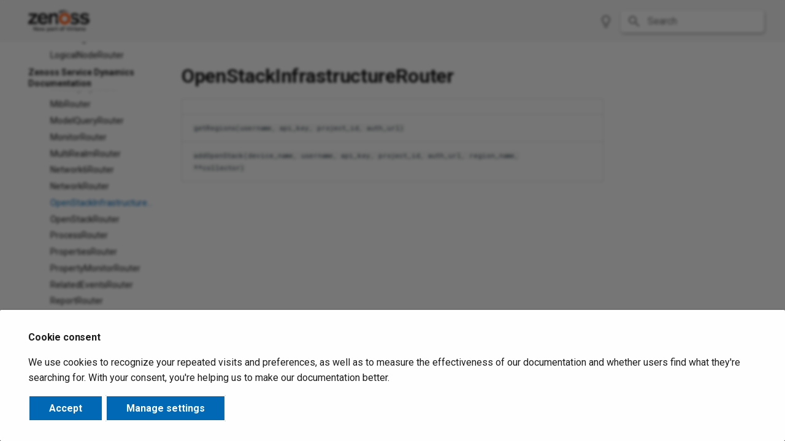

--- FILE ---
content_type: text/html
request_url: https://docs.zenoss.com/api/reference/openstackinfrastructurerouter.html
body_size: 317416
content:

<!doctype html>
<html lang="en" class="no-js">
  <head>
    
      <meta charset="utf-8">
      <meta name="viewport" content="width=device-width,initial-scale=1">
      
      
      
        <link rel="canonical" href="https://docs.zenoss.com/api/reference/openstackinfrastructurerouter.html">
      
      
        <link rel="prev" href="networkrouter.html">
      
      
        <link rel="next" href="openstackrouter.html">
      
      
        
      
      
      <link rel="icon" href="/images/favicon.png">
      <meta name="generator" content="mkdocs-1.5.3, mkdocs-material-9.5.3+insiders-4.49.2">
    
    
      
        <title>OpenStackInfrastructureRouter - Zenoss Service Dynamics Documentation</title>
      
    
    
      <link rel="stylesheet" href="../../assets/stylesheets/main.67c3bdf0.min.css">
      
        
        <link rel="stylesheet" href="../../assets/stylesheets/palette.ab4e12ef.min.css">
      
      


    
    
      
    
    
      
        
        
        <link rel="preconnect" href="https://fonts.gstatic.com" crossorigin>
        <link rel="stylesheet" href="https://fonts.googleapis.com/css?family=Roboto:300,300i,400,400i,700,700i%7CRoboto+Mono:400,400i,700,700i&display=fallback">
        <style>:root{--md-text-font:"Roboto";--md-code-font:"Roboto Mono"}</style>
      
    
    
      <link rel="stylesheet" href="../../css/lightbox.min.css">
    
      <link rel="stylesheet" href="../../css/zenoss.css">
    
    <script>__md_scope=new URL("../..",location),__md_hash=e=>[...e].reduce((e,_)=>(e<<5)-e+_.charCodeAt(0),0),__md_get=(e,_=localStorage,t=__md_scope)=>JSON.parse(_.getItem(t.pathname+"."+e)),__md_set=(e,_,t=localStorage,a=__md_scope)=>{try{t.setItem(a.pathname+"."+e,JSON.stringify(_))}catch(e){}}</script>
    
      
  


  
  

<script id="__analytics">function __md_analytics(){function n(){dataLayer.push(arguments)}window.dataLayer=window.dataLayer||[],n("js",new Date),n("config","G-EK48DFNXRW"),document.addEventListener("DOMContentLoaded",function(){document.forms.search&&document.forms.search.query.addEventListener("blur",function(){this.value&&n("event","search",{search_term:this.value})}),document$.subscribe(function(){var a=document.forms.feedback;if(void 0!==a)for(var e of a.querySelectorAll("[type=submit]"))e.addEventListener("click",function(e){e.preventDefault();var t=document.location.pathname,e=this.getAttribute("data-md-value");n("event","feedback",{page:t,data:e}),a.firstElementChild.disabled=!0;e=a.querySelector(".md-feedback__note [data-md-value='"+e+"']");e&&(e.hidden=!1)}),a.hidden=!1}),location$.subscribe(function(e){n("config","G-EK48DFNXRW",{page_path:e.pathname})})});var e=document.createElement("script");e.async=!0,e.src="https://www.googletagmanager.com/gtag/js?id=G-EK48DFNXRW",document.getElementById("__analytics").insertAdjacentElement("afterEnd",e)}</script>
  
    <script>var consent;"undefined"==typeof __md_analytics||(consent=__md_get("__consent"))&&consent.analytics&&__md_analytics()</script>
  

    
    
  </head>
  
  
    
    
      
    
    
    
    
    <body dir="ltr" data-md-color-scheme="default" data-md-color-primary="blue" data-md-color-accent="indigo">
  
    
    <input class="md-toggle" data-md-toggle="drawer" type="checkbox" id="__drawer" autocomplete="off">
    <input class="md-toggle" data-md-toggle="search" type="checkbox" id="__search" autocomplete="off">
    <label class="md-overlay" for="__drawer"></label>
    <div data-md-component="skip">
      
        
        <a href="#openstackinfrastructurerouter" class="md-skip">
          Skip to content
        </a>
      
    </div>
    <div data-md-component="announce">
      
    </div>
    
    
      

  

<header class="md-header md-header--shadow" data-md-component="header">
  <nav class="md-header__inner md-grid" aria-label="Header">
    <a href="../.." title="Zenoss Service Dynamics Documentation" class="md-header__button md-logo" aria-label="Zenoss Service Dynamics Documentation" data-md-component="logo">
      <img id="logo_light_mode" src="/images/zenoss-virtana-logo-black-docs.png" alt="Zenoss logo">
<img id="logo_dark_mode" src="/images/zenoss-virtana-logo-white-docs.png" alt="Zenoss logo">
    </a>
    <label class="md-header__button md-icon" for="__drawer">
      
      <svg xmlns="http://www.w3.org/2000/svg" viewBox="0 0 24 24"><path d="M3 6h18v2H3V6m0 5h18v2H3v-2m0 5h18v2H3v-2Z"/></svg>
    </label>
    <div class="md-header__title" data-md-component="header-title">
      <div class="md-header__ellipsis">
        <div class="md-header__topic">
          <span class="md-ellipsis">
            Zenoss Service Dynamics Documentation
          </span>
        </div>
        <div class="md-header__topic" data-md-component="header-topic">
          <span class="md-ellipsis">
            
              OpenStackInfrastructureRouter
            
          </span>
        </div>
      </div>
    </div>
    
      
        <form class="md-header__option" data-md-component="palette">
  
    
    
    
    <input class="md-option" data-md-color-media="" data-md-color-scheme="default" data-md-color-primary="blue" data-md-color-accent="indigo"  aria-label="Switch to dark mode"  type="radio" name="__palette" id="__palette_0">
    
      <label class="md-header__button md-icon" title="Switch to dark mode" for="__palette_1" hidden>
        <svg xmlns="http://www.w3.org/2000/svg" viewBox="0 0 24 24"><path d="M12 2a7 7 0 0 1 7 7c0 2.38-1.19 4.47-3 5.74V17a1 1 0 0 1-1 1H9a1 1 0 0 1-1-1v-2.26C6.19 13.47 5 11.38 5 9a7 7 0 0 1 7-7M9 21v-1h6v1a1 1 0 0 1-1 1h-4a1 1 0 0 1-1-1m3-17a5 5 0 0 0-5 5c0 2.05 1.23 3.81 3 4.58V16h4v-2.42c1.77-.77 3-2.53 3-4.58a5 5 0 0 0-5-5Z"/></svg>
      </label>
    
  
    
    
    
    <input class="md-option" data-md-color-media="" data-md-color-scheme="slate" data-md-color-primary="indigo" data-md-color-accent="indigo"  aria-label="Switch to light mode"  type="radio" name="__palette" id="__palette_1">
    
      <label class="md-header__button md-icon" title="Switch to light mode" for="__palette_0" hidden>
        <svg xmlns="http://www.w3.org/2000/svg" viewBox="0 0 24 24"><path d="M12 2a7 7 0 0 0-7 7c0 2.38 1.19 4.47 3 5.74V17a1 1 0 0 0 1 1h6a1 1 0 0 0 1-1v-2.26c1.81-1.27 3-3.36 3-5.74a7 7 0 0 0-7-7M9 21a1 1 0 0 0 1 1h4a1 1 0 0 0 1-1v-1H9v1Z"/></svg>
      </label>
    
  
</form>
      
    
    
      <script>var media,input,key,value,palette=__md_get("__palette");if(palette&&palette.color){"(prefers-color-scheme)"===palette.color.media&&(media=matchMedia("(prefers-color-scheme: light)"),input=document.querySelector(media.matches?"[data-md-color-media='(prefers-color-scheme: light)']":"[data-md-color-media='(prefers-color-scheme: dark)']"),palette.color.media=input.getAttribute("data-md-color-media"),palette.color.scheme=input.getAttribute("data-md-color-scheme"),palette.color.primary=input.getAttribute("data-md-color-primary"),palette.color.accent=input.getAttribute("data-md-color-accent"));for([key,value]of Object.entries(palette.color))document.body.setAttribute("data-md-color-"+key,value)}</script>
    
    
    
      <label class="md-header__button md-icon" for="__search">
        
        <svg xmlns="http://www.w3.org/2000/svg" viewBox="0 0 24 24"><path d="M9.5 3A6.5 6.5 0 0 1 16 9.5c0 1.61-.59 3.09-1.56 4.23l.27.27h.79l5 5-1.5 1.5-5-5v-.79l-.27-.27A6.516 6.516 0 0 1 9.5 16 6.5 6.5 0 0 1 3 9.5 6.5 6.5 0 0 1 9.5 3m0 2C7 5 5 7 5 9.5S7 14 9.5 14 14 12 14 9.5 12 5 9.5 5Z"/></svg>
      </label>
      <div class="md-search" data-md-component="search" role="dialog">
  <label class="md-search__overlay" for="__search"></label>
  <div class="md-search__inner" role="search">
    <form class="md-search__form" name="search">
      <input type="text" class="md-search__input" name="query" aria-label="Search" placeholder="Search" autocapitalize="off" autocorrect="off" autocomplete="off" spellcheck="false" data-md-component="search-query" required>
      <label class="md-search__icon md-icon" for="__search">
        
        <svg xmlns="http://www.w3.org/2000/svg" viewBox="0 0 24 24"><path d="M9.5 3A6.5 6.5 0 0 1 16 9.5c0 1.61-.59 3.09-1.56 4.23l.27.27h.79l5 5-1.5 1.5-5-5v-.79l-.27-.27A6.516 6.516 0 0 1 9.5 16 6.5 6.5 0 0 1 3 9.5 6.5 6.5 0 0 1 9.5 3m0 2C7 5 5 7 5 9.5S7 14 9.5 14 14 12 14 9.5 12 5 9.5 5Z"/></svg>
        
        <svg xmlns="http://www.w3.org/2000/svg" viewBox="0 0 24 24"><path d="M20 11v2H8l5.5 5.5-1.42 1.42L4.16 12l7.92-7.92L13.5 5.5 8 11h12Z"/></svg>
      </label>
      <nav class="md-search__options" aria-label="Search">
        
        <button type="reset" class="md-search__icon md-icon" title="Clear" aria-label="Clear" tabindex="-1">
          
          <svg xmlns="http://www.w3.org/2000/svg" viewBox="0 0 24 24"><path d="M19 6.41 17.59 5 12 10.59 6.41 5 5 6.41 10.59 12 5 17.59 6.41 19 12 13.41 17.59 19 19 17.59 13.41 12 19 6.41Z"/></svg>
        </button>
      </nav>
      
    </form>
    <div class="md-search__output">
      <div class="md-search__scrollwrap" data-md-scrollfix>
        <div class="md-search-result" data-md-component="search-result">
          <div class="md-search-result__meta">
            Initializing search
          </div>
          <ol class="md-search-result__list" role="presentation"></ol>
        </div>
      </div>
    </div>
  </div>
</div>
    
    
  </nav>
  
</header>
    
    <div class="md-container" data-md-component="container">
      
      
        
          
        
      
      <main class="md-main" data-md-component="main">
        <div class="md-main__inner md-grid">
          
            
              
              <div class="md-sidebar md-sidebar--primary" data-md-component="sidebar" data-md-type="navigation" >
                <div class="md-sidebar__scrollwrap">
                  <div class="md-sidebar__inner">
                    



<nav class="md-nav md-nav--primary" aria-label="Navigation" data-md-level="0">
  <label class="md-nav__title" for="__drawer">
    <a href="../.." title="Zenoss Service Dynamics Documentation" class="md-nav__button md-logo" aria-label="Zenoss Service Dynamics Documentation" data-md-component="logo">
      <img id="logo_light_mode" src="/images/zenoss-virtana-logo-black-docs.png" alt="Zenoss logo">
<img id="logo_dark_mode" src="/images/zenoss-virtana-logo-white-docs.png" alt="Zenoss logo">
    </a>
    Zenoss Service Dynamics Documentation
  </label>
  
  <ul class="md-nav__list" data-md-scrollfix>
    
      
      
  
  
  
  
    
    
    
    
    
    <li class="md-nav__item md-nav__item--nested">
      
        
        
        
        <input class="md-nav__toggle md-toggle " type="checkbox" id="__nav_1" >
        
          
          <label class="md-nav__link" for="__nav_1" id="__nav_1_label" tabindex="0">
            
  
  <span class="md-ellipsis">
    
  
    Resource Manager
  

    
  </span>
  
  

            <span class="md-nav__icon md-icon"></span>
          </label>
        
        <nav class="md-nav" data-md-level="1" aria-labelledby="__nav_1_label" aria-expanded="false">
          <label class="md-nav__title" for="__nav_1">
            <span class="md-nav__icon md-icon"></span>
            
  
    Resource Manager
  

          </label>
          <ul class="md-nav__list" data-md-scrollfix>
            
              
                
  
  
  
  
    
    
    
    
    
    <li class="md-nav__item md-nav__item--nested">
      
        
        
        
        <input class="md-nav__toggle md-toggle " type="checkbox" id="__nav_1_1" >
        
          
          
          <div class="md-nav__link md-nav__container">
            <a href="../../rm/plan/planning.html" class="md-nav__link ">
              
  
  <span class="md-ellipsis">
    
  
    Plan
  

    
  </span>
  
  

            </a>
            
              
              <label class="md-nav__link " for="__nav_1_1" id="__nav_1_1_label" tabindex="0">
                <span class="md-nav__icon md-icon"></span>
              </label>
            
          </div>
        
        <nav class="md-nav" data-md-level="2" aria-labelledby="__nav_1_1_label" aria-expanded="false">
          <label class="md-nav__title" for="__nav_1_1">
            <span class="md-nav__icon md-icon"></span>
            
  
    Plan
  

          </label>
          <ul class="md-nav__list" data-md-scrollfix>
            
              
                
  
  
  
  
    
    
    
    
    
    <li class="md-nav__item md-nav__item--nested">
      
        
        
        
        <input class="md-nav__toggle md-toggle " type="checkbox" id="__nav_1_1_1" >
        
          
          
          <div class="md-nav__link md-nav__container">
            <a href="../../rm/plan/welcome.html" class="md-nav__link ">
              
  
  <span class="md-ellipsis">
    
  
    Welcome to Zenoss
  

    
  </span>
  
  

            </a>
            
              
              <label class="md-nav__link " for="__nav_1_1_1" id="__nav_1_1_1_label" tabindex="0">
                <span class="md-nav__icon md-icon"></span>
              </label>
            
          </div>
        
        <nav class="md-nav" data-md-level="3" aria-labelledby="__nav_1_1_1_label" aria-expanded="false">
          <label class="md-nav__title" for="__nav_1_1_1">
            <span class="md-nav__icon md-icon"></span>
            
  
    Welcome to Zenoss
  

          </label>
          <ul class="md-nav__list" data-md-scrollfix>
            
              
                
  
  
  
  
    <li class="md-nav__item">
      <a href="../../rm/plan/intro-to-cc.html" class="md-nav__link">
        
  
  <span class="md-ellipsis">
    
  
    Introduction to Control Center
  

    
  </span>
  
  

      </a>
    </li>
  

              
            
              
                
  
  
  
  
    <li class="md-nav__item">
      <a href="../../rm/plan/intro-to-zsd.html" class="md-nav__link">
        
  
  <span class="md-ellipsis">
    
  
    Introduction to Zenoss Service Dynamics
  

    
  </span>
  
  

      </a>
    </li>
  

              
            
              
                
  
  
  
  
    <li class="md-nav__item">
      <a href="../../rm/plan/installation.html" class="md-nav__link">
        
  
  <span class="md-ellipsis">
    
  
    Installation
  

    
  </span>
  
  

      </a>
    </li>
  

              
            
          </ul>
        </nav>
      
    </li>
  

              
            
              
                
  
  
  
  
    <li class="md-nav__item">
      <a href="../../rm/plan/rm-appliances.html" class="md-nav__link">
        
  
  <span class="md-ellipsis">
    
  
    Resource Manager virtual appliances
  

    
  </span>
  
  

      </a>
    </li>
  

              
            
              
                
  
  
  
  
    
    
    
    
    
    <li class="md-nav__item md-nav__item--nested">
      
        
        
        
        <input class="md-nav__toggle md-toggle " type="checkbox" id="__nav_1_1_3" >
        
          
          
          <div class="md-nav__link md-nav__container">
            <a href="../../rm/plan/cc-requirements.html" class="md-nav__link ">
              
  
  <span class="md-ellipsis">
    
  
    Control Center requirements
  

    
  </span>
  
  

            </a>
            
              
              <label class="md-nav__link " for="__nav_1_1_3" id="__nav_1_1_3_label" tabindex="0">
                <span class="md-nav__icon md-icon"></span>
              </label>
            
          </div>
        
        <nav class="md-nav" data-md-level="3" aria-labelledby="__nav_1_1_3_label" aria-expanded="false">
          <label class="md-nav__title" for="__nav_1_1_3">
            <span class="md-nav__icon md-icon"></span>
            
  
    Control Center requirements
  

          </label>
          <ul class="md-nav__list" data-md-scrollfix>
            
              
                
  
  
  
  
    <li class="md-nav__item">
      <a href="../../rm/plan/considerations.html" class="md-nav__link">
        
  
  <span class="md-ellipsis">
    
  
    Installation considerations
  

    
  </span>
  
  

      </a>
    </li>
  

              
            
              
                
  
  
  
  
    
    
    
    
    
    <li class="md-nav__item md-nav__item--nested">
      
        
        
        
        <input class="md-nav__toggle md-toggle " type="checkbox" id="__nav_1_1_3_2" >
        
          
          
          <div class="md-nav__link md-nav__container">
            <a href="../../rm/plan/compute-and-storage-reqs.html" class="md-nav__link ">
              
  
  <span class="md-ellipsis">
    
  
    Compute and storage requirements
  

    
  </span>
  
  

            </a>
            
              
              <label class="md-nav__link " for="__nav_1_1_3_2" id="__nav_1_1_3_2_label" tabindex="0">
                <span class="md-nav__icon md-icon"></span>
              </label>
            
          </div>
        
        <nav class="md-nav" data-md-level="4" aria-labelledby="__nav_1_1_3_2_label" aria-expanded="false">
          <label class="md-nav__title" for="__nav_1_1_3_2">
            <span class="md-nav__icon md-icon"></span>
            
  
    Compute and storage requirements
  

          </label>
          <ul class="md-nav__list" data-md-scrollfix>
            
              
                
  
  
  
  
    <li class="md-nav__item">
      <a href="../../rm/plan/master-reqs.html" class="md-nav__link">
        
  
  <span class="md-ellipsis">
    
  
    Master requirements
  

    
  </span>
  
  

      </a>
    </li>
  

              
            
              
                
  
  
  
  
    <li class="md-nav__item">
      <a href="../../rm/plan/delegate-reqs.html" class="md-nav__link">
        
  
  <span class="md-ellipsis">
    
  
    Delegate requirements
  

    
  </span>
  
  

      </a>
    </li>
  

              
            
          </ul>
        </nav>
      
    </li>
  

              
            
              
                
  
  
  
  
    <li class="md-nav__item">
      <a href="../../rm/plan/os-reqs.html" class="md-nav__link">
        
  
  <span class="md-ellipsis">
    
  
    OS requirements
  

    
  </span>
  
  

      </a>
    </li>
  

              
            
          </ul>
        </nav>
      
    </li>
  

              
            
          </ul>
        </nav>
      
    </li>
  

              
            
              
                
  
  
  
  
    
    
    
    
    
    <li class="md-nav__item md-nav__item--nested">
      
        
        
        
        <input class="md-nav__toggle md-toggle " type="checkbox" id="__nav_1_2" >
        
          
          
          <div class="md-nav__link md-nav__container">
            <a href="../../rm/install/install-rm.html" class="md-nav__link ">
              
  
  <span class="md-ellipsis">
    
  
    Install
  

    
  </span>
  
  

            </a>
            
              
              <label class="md-nav__link " for="__nav_1_2" id="__nav_1_2_label" tabindex="0">
                <span class="md-nav__icon md-icon"></span>
              </label>
            
          </div>
        
        <nav class="md-nav" data-md-level="2" aria-labelledby="__nav_1_2_label" aria-expanded="false">
          <label class="md-nav__title" for="__nav_1_2">
            <span class="md-nav__icon md-icon"></span>
            
  
    Install
  

          </label>
          <ul class="md-nav__list" data-md-scrollfix>
            
              
                
  
  
  
  
    <li class="md-nav__item">
      <a href="../../rm/install/add-rm-to-cc.html" class="md-nav__link">
        
  
  <span class="md-ellipsis">
    
  
    Adding Resource Manager to a Control Center deployment
  

    
  </span>
  
  

      </a>
    </li>
  

              
            
              
                
  
  
  
  
    
    
    
    
    
    <li class="md-nav__item md-nav__item--nested">
      
        
        
        
        <input class="md-nav__toggle md-toggle " type="checkbox" id="__nav_1_2_2" >
        
          
          
          <div class="md-nav__link md-nav__container">
            <a href="../../rm/install/install-master.html" class="md-nav__link ">
              
  
  <span class="md-ellipsis">
    
  
    Installing a master host
  

    
  </span>
  
  

            </a>
            
              
              <label class="md-nav__link " for="__nav_1_2_2" id="__nav_1_2_2_label" tabindex="0">
                <span class="md-nav__icon md-icon"></span>
              </label>
            
          </div>
        
        <nav class="md-nav" data-md-level="3" aria-labelledby="__nav_1_2_2_label" aria-expanded="false">
          <label class="md-nav__title" for="__nav_1_2_2">
            <span class="md-nav__icon md-icon"></span>
            
  
    Installing a master host
  

          </label>
          <ul class="md-nav__list" data-md-scrollfix>
            
              
                
  
  
  
  
    <li class="md-nav__item">
      <a href="../../rm/install/master-hyper-v.html" class="md-nav__link">
        
  
  <span class="md-ellipsis">
    
  
    Creating a master host with Hyper-V
  

    
  </span>
  
  

      </a>
    </li>
  

              
            
              
                
  
  
  
  
    <li class="md-nav__item">
      <a href="../../rm/install/master-vsphere.html" class="md-nav__link">
        
  
  <span class="md-ellipsis">
    
  
    Creating a master host with vSphere
  

    
  </span>
  
  

      </a>
    </li>
  

              
            
          </ul>
        </nav>
      
    </li>
  

              
            
              
                
  
  
  
  
    
    
    
    
    
    <li class="md-nav__item md-nav__item--nested">
      
        
        
        
        <input class="md-nav__toggle md-toggle " type="checkbox" id="__nav_1_2_3" >
        
          
          
          <div class="md-nav__link md-nav__container">
            <a href="../../rm/install/install-delegate.html" class="md-nav__link ">
              
  
  <span class="md-ellipsis">
    
  
    Install delegate hosts
  

    
  </span>
  
  

            </a>
            
              
              <label class="md-nav__link " for="__nav_1_2_3" id="__nav_1_2_3_label" tabindex="0">
                <span class="md-nav__icon md-icon"></span>
              </label>
            
          </div>
        
        <nav class="md-nav" data-md-level="3" aria-labelledby="__nav_1_2_3_label" aria-expanded="false">
          <label class="md-nav__title" for="__nav_1_2_3">
            <span class="md-nav__icon md-icon"></span>
            
  
    Install delegate hosts
  

          </label>
          <ul class="md-nav__list" data-md-scrollfix>
            
              
                
  
  
  
  
    <li class="md-nav__item">
      <a href="../../rm/install/delegate-hyper-v.html" class="md-nav__link">
        
  
  <span class="md-ellipsis">
    
  
    Creating a delegate host with Hyper-V
  

    
  </span>
  
  

      </a>
    </li>
  

              
            
              
                
  
  
  
  
    <li class="md-nav__item">
      <a href="../../rm/install/delegate-vsphere.html" class="md-nav__link">
        
  
  <span class="md-ellipsis">
    
  
    Creating a delegate host with vSphere
  

    
  </span>
  
  

      </a>
    </li>
  

              
            
          </ul>
        </nav>
      
    </li>
  

              
            
              
                
  
  
  
  
    
    
    
    
    
    <li class="md-nav__item md-nav__item--nested">
      
        
        
        
        <input class="md-nav__toggle md-toggle " type="checkbox" id="__nav_1_2_4" >
        
          
          
          <div class="md-nav__link md-nav__container">
            <a href="../../rm/install/multi-host.html" class="md-nav__link ">
              
  
  <span class="md-ellipsis">
    
  
    Configuring a multi-host deployment
  

    
  </span>
  
  

            </a>
            
              
              <label class="md-nav__link " for="__nav_1_2_4" id="__nav_1_2_4_label" tabindex="0">
                <span class="md-nav__icon md-icon"></span>
              </label>
            
          </div>
        
        <nav class="md-nav" data-md-level="3" aria-labelledby="__nav_1_2_4_label" aria-expanded="false">
          <label class="md-nav__title" for="__nav_1_2_4">
            <span class="md-nav__icon md-icon"></span>
            
  
    Configuring a multi-host deployment
  

          </label>
          <ul class="md-nav__list" data-md-scrollfix>
            
              
                
  
  
  
  
    <li class="md-nav__item">
      <a href="../../rm/install/ntp-on-hyper-v.html" class="md-nav__link">
        
  
  <span class="md-ellipsis">
    
  
    Enable NTP on Hyper-V guests
  

    
  </span>
  
  

      </a>
    </li>
  

              
            
          </ul>
        </nav>
      
    </li>
  

              
            
              
                
  
  
  
  
    <li class="md-nav__item">
      <a href="../../rm/install/pool-perms.html" class="md-nav__link">
        
  
  <span class="md-ellipsis">
    
  
    Resource pool permissions
  

    
  </span>
  
  

      </a>
    </li>
  

              
            
          </ul>
        </nav>
      
    </li>
  

              
            
              
                
  
  
  
  
    
    
    
    
    
    <li class="md-nav__item md-nav__item--nested">
      
        
        
        
        <input class="md-nav__toggle md-toggle " type="checkbox" id="__nav_1_3" >
        
          
          
          <div class="md-nav__link md-nav__container">
            <a href="../../rm/config/configure-rm.html" class="md-nav__link ">
              
  
  <span class="md-ellipsis">
    
  
    Configure
  

    
  </span>
  
  

            </a>
            
              
              <label class="md-nav__link " for="__nav_1_3" id="__nav_1_3_label" tabindex="0">
                <span class="md-nav__icon md-icon"></span>
              </label>
            
          </div>
        
        <nav class="md-nav" data-md-level="2" aria-labelledby="__nav_1_3_label" aria-expanded="false">
          <label class="md-nav__title" for="__nav_1_3">
            <span class="md-nav__icon md-icon"></span>
            
  
    Configure
  

          </label>
          <ul class="md-nav__list" data-md-scrollfix>
            
              
                
  
  
  
  
    
    
    
    
    
    <li class="md-nav__item md-nav__item--nested">
      
        
        
        
        <input class="md-nav__toggle md-toggle " type="checkbox" id="__nav_1_3_1" >
        
          
          
          <div class="md-nav__link md-nav__container">
            <a href="../../rm/config/browser-access.html" class="md-nav__link ">
              
  
  <span class="md-ellipsis">
    
  
    Enabling browser access
  

    
  </span>
  
  

            </a>
            
              
              <label class="md-nav__link " for="__nav_1_3_1" id="__nav_1_3_1_label" tabindex="0">
                <span class="md-nav__icon md-icon"></span>
              </label>
            
          </div>
        
        <nav class="md-nav" data-md-level="3" aria-labelledby="__nav_1_3_1_label" aria-expanded="false">
          <label class="md-nav__title" for="__nav_1_3_1">
            <span class="md-nav__icon md-icon"></span>
            
  
    Enabling browser access
  

          </label>
          <ul class="md-nav__list" data-md-scrollfix>
            
              
                
  
  
  
  
    
    
    
    
    
    <li class="md-nav__item md-nav__item--nested">
      
        
        
        
        <input class="md-nav__toggle md-toggle " type="checkbox" id="__nav_1_3_1_1" >
        
          
          
          <div class="md-nav__link md-nav__container">
            <a href="../../rm/config/public-endpoints.html" class="md-nav__link ">
              
  
  <span class="md-ellipsis">
    
  
    Creating and changing public endpoints
  

    
  </span>
  
  

            </a>
            
              
              <label class="md-nav__link " for="__nav_1_3_1_1" id="__nav_1_3_1_1_label" tabindex="0">
                <span class="md-nav__icon md-icon"></span>
              </label>
            
          </div>
        
        <nav class="md-nav" data-md-level="4" aria-labelledby="__nav_1_3_1_1_label" aria-expanded="false">
          <label class="md-nav__title" for="__nav_1_3_1_1">
            <span class="md-nav__icon md-icon"></span>
            
  
    Creating and changing public endpoints
  

          </label>
          <ul class="md-nav__list" data-md-scrollfix>
            
              
                
  
  
  
  
    <li class="md-nav__item">
      <a href="../../rm/config/port-endpoint.html" class="md-nav__link">
        
  
  <span class="md-ellipsis">
    
  
    Creating a port public endpoint
  

    
  </span>
  
  

      </a>
    </li>
  

              
            
              
                
  
  
  
  
    <li class="md-nav__item">
      <a href="../../rm/config/vhost-endpoint.html" class="md-nav__link">
        
  
  <span class="md-ellipsis">
    
  
    Creating a virtual host public endpoint
  

    
  </span>
  
  

      </a>
    </li>
  

              
            
          </ul>
        </nav>
      
    </li>
  

              
            
              
                
  
  
  
  
    <li class="md-nav__item">
      <a href="../../rm/config/vhost-name-resolution.html" class="md-nav__link">
        
  
  <span class="md-ellipsis">
    
  
    Configuring name resolution for virtual hosts
  

    
  </span>
  
  

      </a>
    </li>
  

              
            
          </ul>
        </nav>
      
    </li>
  

              
            
              
                
  
  
  
  
    
    
    
    
    
    <li class="md-nav__item md-nav__item--nested">
      
        
        
        
        <input class="md-nav__toggle md-toggle " type="checkbox" id="__nav_1_3_2" >
        
          
          
          <div class="md-nav__link md-nav__container">
            <a href="../../rm/config/procedures.html" class="md-nav__link ">
              
  
  <span class="md-ellipsis">
    
  
    Procedures
  

    
  </span>
  
  

            </a>
            
              
              <label class="md-nav__link " for="__nav_1_3_2" id="__nav_1_3_2_label" tabindex="0">
                <span class="md-nav__icon md-icon"></span>
              </label>
            
          </div>
        
        <nav class="md-nav" data-md-level="3" aria-labelledby="__nav_1_3_2_label" aria-expanded="false">
          <label class="md-nav__title" for="__nav_1_3_2">
            <span class="md-nav__icon md-icon"></span>
            
  
    Procedures
  

          </label>
          <ul class="md-nav__list" data-md-scrollfix>
            
              
                
  
  
  
  
    <li class="md-nav__item">
      <a href="../../rm/config/start-rm.html" class="md-nav__link">
        
  
  <span class="md-ellipsis">
    
  
    Starting Resource Manager
  

    
  </span>
  
  

      </a>
    </li>
  

              
            
              
                
  
  
  
  
    <li class="md-nav__item">
      <a href="../../rm/config/mariadb-utils.html" class="md-nav__link">
        
  
  <span class="md-ellipsis">
    
  
    Installing MariaDB database utilities
  

    
  </span>
  
  

      </a>
    </li>
  

              
            
              
                
  
  
  
  
    <li class="md-nav__item">
      <a href="../../rm/config/default-passwords.html" class="md-nav__link">
        
  
  <span class="md-ellipsis">
    
  
    Changing default server passwords
  

    
  </span>
  
  

      </a>
    </li>
  

              
            
              
                
  
  
  
  
    
    
    
    
    
    <li class="md-nav__item md-nav__item--nested">
      
        
        
        
        <input class="md-nav__toggle md-toggle " type="checkbox" id="__nav_1_3_2_4" >
        
          
          <label class="md-nav__link" for="__nav_1_3_2_4" id="__nav_1_3_2_4_label" tabindex="0">
            
  
  <span class="md-ellipsis">
    
  
    Optional
  

    
  </span>
  
  

            <span class="md-nav__icon md-icon"></span>
          </label>
        
        <nav class="md-nav" data-md-level="4" aria-labelledby="__nav_1_3_2_4_label" aria-expanded="false">
          <label class="md-nav__title" for="__nav_1_3_2_4">
            <span class="md-nav__icon md-icon"></span>
            
  
    Optional
  

          </label>
          <ul class="md-nav__list" data-md-scrollfix>
            
              
                
  
  
  
  
    <li class="md-nav__item">
      <a href="../../rm/config/delete-rabbitmq-guest.html" class="md-nav__link">
        
  
  <span class="md-ellipsis">
    
  
    Deleting the RabbitMQ guest user account
  

    
  </span>
  
  

      </a>
    </li>
  

              
            
              
                
  
  
  
  
    <li class="md-nav__item">
      <a href="../../rm/config/resource-pool-vip.html" class="md-nav__link">
        
  
  <span class="md-ellipsis">
    
  
    Assigning a virtual IP address to a resource pool
  

    
  </span>
  
  

      </a>
    </li>
  

              
            
              
                
  
  
  
  
    <li class="md-nav__item">
      <a href="../../rm/config/replace-default-cert.html" class="md-nav__link">
        
  
  <span class="md-ellipsis">
    
  
    Replacing the default digital certificate
  

    
  </span>
  
  

      </a>
    </li>
  

              
            
              
                
  
  
  
  
    <li class="md-nav__item">
      <a href="../../rm/config/manage-customization.html" class="md-nav__link">
        
  
  <span class="md-ellipsis">
    
  
    Configuring customization management
  

    
  </span>
  
  

      </a>
    </li>
  

              
            
              
                
  
  
  
  
    <li class="md-nav__item">
      <a href="../../rm/config/configure-tsdb-compaction.html" class="md-nav__link">
        
  
  <span class="md-ellipsis">
    
  
    Configuring OpenTSDB compaction
  

    
  </span>
  
  

      </a>
    </li>
  

              
            
              
                
  
  
  
  
    <li class="md-nav__item">
      <a href="../../rm/config/collector-pool-redis.html" class="md-nav__link">
        
  
  <span class="md-ellipsis">
    
  
    Creating a Redis cluster in a collector pool
  

    
  </span>
  
  

      </a>
    </li>
  

              
            
              
                
  
  
  
  
    <li class="md-nav__item">
      <a href="../../rm/config/enable-ipv6-monitoring.html" class="md-nav__link">
        
  
  <span class="md-ellipsis">
    
  
    Enabling monitoring on IPv6 networks
  

    
  </span>
  
  

      </a>
    </li>
  

              
            
              
                
  
  
  
  
    <li class="md-nav__item">
      <a href="../../rm/config/configure-external-hbase.html" class="md-nav__link">
        
  
  <span class="md-ellipsis">
    
  
    Configuring an external HBase
  

    
  </span>
  
  

      </a>
    </li>
  

              
            
          </ul>
        </nav>
      
    </li>
  

              
            
          </ul>
        </nav>
      
    </li>
  

              
            
              
                
  
  
  
  
    
    
    
    
    
    <li class="md-nav__item md-nav__item--nested">
      
        
        
        
        <input class="md-nav__toggle md-toggle " type="checkbox" id="__nav_1_3_3" >
        
          
          
          <div class="md-nav__link md-nav__container">
            <a href="../../rm/config/preparing-for-monitoring.html" class="md-nav__link ">
              
  
  <span class="md-ellipsis">
    
  
    Preparing for monitoring
  

    
  </span>
  
  

            </a>
            
              
              <label class="md-nav__link " for="__nav_1_3_3" id="__nav_1_3_3_label" tabindex="0">
                <span class="md-nav__icon md-icon"></span>
              </label>
            
          </div>
        
        <nav class="md-nav" data-md-level="3" aria-labelledby="__nav_1_3_3_label" aria-expanded="false">
          <label class="md-nav__title" for="__nav_1_3_3">
            <span class="md-nav__icon md-icon"></span>
            
  
    Preparing for monitoring
  

          </label>
          <ul class="md-nav__list" data-md-scrollfix>
            
              
                
  
  
  
  
    <li class="md-nav__item">
      <a href="../../rm/config/preparing-network-devices.html" class="md-nav__link">
        
  
  <span class="md-ellipsis">
    
  
    Preparing network devices
  

    
  </span>
  
  

      </a>
    </li>
  

              
            
              
                
  
  
  
  
    <li class="md-nav__item">
      <a href="../../rm/config/preparing-storage-devices.html" class="md-nav__link">
        
  
  <span class="md-ellipsis">
    
  
    Preparing storage devices
  

    
  </span>
  
  

      </a>
    </li>
  

              
            
              
                
  
  
  
  
    <li class="md-nav__item">
      <a href="../../rm/config/preparing-server-devices.html" class="md-nav__link">
        
  
  <span class="md-ellipsis">
    
  
    Preparing server devices
  

    
  </span>
  
  

      </a>
    </li>
  

              
            
              
                
  
  
  
  
    <li class="md-nav__item">
      <a href="../../rm/config/preparing-hypervisor-devices.html" class="md-nav__link">
        
  
  <span class="md-ellipsis">
    
  
    Preparing hypervisor devices
  

    
  </span>
  
  

      </a>
    </li>
  

              
            
              
                
  
  
  
  
    <li class="md-nav__item">
      <a href="../../rm/config/inspector-tool.html" class="md-nav__link">
        
  
  <span class="md-ellipsis">
    
  
    Validating configuration using Inspector tool
  

    
  </span>
  
  

      </a>
    </li>
  

              
            
          </ul>
        </nav>
      
    </li>
  

              
            
          </ul>
        </nav>
      
    </li>
  

              
            
              
                
  
  
  
  
    
    
    
    
    
    <li class="md-nav__item md-nav__item--nested">
      
        
        
        
        <input class="md-nav__toggle md-toggle " type="checkbox" id="__nav_1_4" >
        
          
          
          <div class="md-nav__link md-nav__container">
            <a href="../../rm/admin/admin-rm.html" class="md-nav__link ">
              
  
  <span class="md-ellipsis">
    
  
    Admin
  

    
  </span>
  
  

            </a>
            
              
              <label class="md-nav__link " for="__nav_1_4" id="__nav_1_4_label" tabindex="0">
                <span class="md-nav__icon md-icon"></span>
              </label>
            
          </div>
        
        <nav class="md-nav" data-md-level="2" aria-labelledby="__nav_1_4_label" aria-expanded="false">
          <label class="md-nav__title" for="__nav_1_4">
            <span class="md-nav__icon md-icon"></span>
            
  
    Admin
  

          </label>
          <ul class="md-nav__list" data-md-scrollfix>
            
              
                
  
  
  
  
    
    
    
    
    
    <li class="md-nav__item md-nav__item--nested">
      
        
        
        
        <input class="md-nav__toggle md-toggle " type="checkbox" id="__nav_1_4_1" >
        
          
          
          <div class="md-nav__link md-nav__container">
            <a href="../../rm/admin/using-rm.html" class="md-nav__link ">
              
  
  <span class="md-ellipsis">
    
  
    Using Resource Manager
  

    
  </span>
  
  

            </a>
            
              
              <label class="md-nav__link " for="__nav_1_4_1" id="__nav_1_4_1_label" tabindex="0">
                <span class="md-nav__icon md-icon"></span>
              </label>
            
          </div>
        
        <nav class="md-nav" data-md-level="3" aria-labelledby="__nav_1_4_1_label" aria-expanded="false">
          <label class="md-nav__title" for="__nav_1_4_1">
            <span class="md-nav__icon md-icon"></span>
            
  
    Using Resource Manager
  

          </label>
          <ul class="md-nav__list" data-md-scrollfix>
            
              
                
  
  
  
  
    <li class="md-nav__item">
      <a href="../../rm/admin/initial-login.html" class="md-nav__link">
        
  
  <span class="md-ellipsis">
    
  
    Initial login
  

    
  </span>
  
  

      </a>
    </li>
  

              
            
              
                
  
  
  
  
    <li class="md-nav__item">
      <a href="../../rm/admin/interface.html" class="md-nav__link">
        
  
  <span class="md-ellipsis">
    
  
    Interface and navigation
  

    
  </span>
  
  

      </a>
    </li>
  

              
            
              
                
  
  
  
  
    <li class="md-nav__item">
      <a href="../../rm/admin/dashboard-admin.html" class="md-nav__link">
        
  
  <span class="md-ellipsis">
    
  
    Administering Resource Manager dashboards
  

    
  </span>
  
  

      </a>
    </li>
  

              
            
              
                
  
  
  
  
    <li class="md-nav__item">
      <a href="../../rm/admin/search.html" class="md-nav__link">
        
  
  <span class="md-ellipsis">
    
  
    Search
  

    
  </span>
  
  

      </a>
    </li>
  

              
            
              
                
  
  
  
  
    <li class="md-nav__item">
      <a href="../../rm/admin/event-console.html" class="md-nav__link">
        
  
  <span class="md-ellipsis">
    
  
    Using the event console
  

    
  </span>
  
  

      </a>
    </li>
  

              
            
              
                
  
  
  
  
    <li class="md-nav__item">
      <a href="../../rm/admin/commands.html" class="md-nav__link">
        
  
  <span class="md-ellipsis">
    
  
    Running a command
  

    
  </span>
  
  

      </a>
    </li>
  

              
            
              
                
  
  
  
  
    
    
    
    
    
    <li class="md-nav__item md-nav__item--nested">
      
        
        
        
        <input class="md-nav__toggle md-toggle " type="checkbox" id="__nav_1_4_1_7" >
        
          
          
          <div class="md-nav__link md-nav__container">
            <a href="../../rm/admin/dynamic-service-view.html" class="md-nav__link ">
              
  
  <span class="md-ellipsis">
    
  
    Dynamic service view
  

    
  </span>
  
  

            </a>
            
              
              <label class="md-nav__link " for="__nav_1_4_1_7" id="__nav_1_4_1_7_label" tabindex="0">
                <span class="md-nav__icon md-icon"></span>
              </label>
            
          </div>
        
        <nav class="md-nav" data-md-level="4" aria-labelledby="__nav_1_4_1_7_label" aria-expanded="false">
          <label class="md-nav__title" for="__nav_1_4_1_7">
            <span class="md-nav__icon md-icon"></span>
            
  
    Dynamic service view
  

          </label>
          <ul class="md-nav__list" data-md-scrollfix>
            
              
                
  
  
  
  
    <li class="md-nav__item">
      <a href="../../rm/admin/dynamic-organizers.html" class="md-nav__link">
        
  
  <span class="md-ellipsis">
    
  
    Dynamic view of organizers
  

    
  </span>
  
  

      </a>
    </li>
  

              
            
              
                
  
  
  
  
    <li class="md-nav__item">
      <a href="../../rm/admin/dynamic-devices.html" class="md-nav__link">
        
  
  <span class="md-ellipsis">
    
  
    Dynamic view of devices
  

    
  </span>
  
  

      </a>
    </li>
  

              
            
          </ul>
        </nav>
      
    </li>
  

              
            
              
                
  
  
  
  
    
    
    
    
    
    <li class="md-nav__item md-nav__item--nested">
      
        
        
        
        <input class="md-nav__toggle md-toggle " type="checkbox" id="__nav_1_4_1_8" >
        
          
          
          <div class="md-nav__link md-nav__container">
            <a href="../../rm/admin/datacenter-view.html" class="md-nav__link ">
              
  
  <span class="md-ellipsis">
    
  
    Datacenter view
  

    
  </span>
  
  

            </a>
            
              
              <label class="md-nav__link " for="__nav_1_4_1_8" id="__nav_1_4_1_8_label" tabindex="0">
                <span class="md-nav__icon md-icon"></span>
              </label>
            
          </div>
        
        <nav class="md-nav" data-md-level="4" aria-labelledby="__nav_1_4_1_8_label" aria-expanded="false">
          <label class="md-nav__title" for="__nav_1_4_1_8">
            <span class="md-nav__icon md-icon"></span>
            
  
    Datacenter view
  

          </label>
          <ul class="md-nav__list" data-md-scrollfix>
            
              
                
  
  
  
  
    <li class="md-nav__item">
      <a href="../../rm/admin/list-view.html" class="md-nav__link">
        
  
  <span class="md-ellipsis">
    
  
    Working with the List View
  

    
  </span>
  
  

      </a>
    </li>
  

              
            
              
                
  
  
  
  
    <li class="md-nav__item">
      <a href="../../rm/admin/custom-view.html" class="md-nav__link">
        
  
  <span class="md-ellipsis">
    
  
    Working with the Custom View
  

    
  </span>
  
  

      </a>
    </li>
  

              
            
              
                
  
  
  
  
    <li class="md-nav__item">
      <a href="../../rm/admin/rack-view.html" class="md-nav__link">
        
  
  <span class="md-ellipsis">
    
  
    Activating the auto-generated rack view
  

    
  </span>
  
  

      </a>
    </li>
  

              
            
          </ul>
        </nav>
      
    </li>
  

              
            
          </ul>
        </nav>
      
    </li>
  

              
            
              
                
  
  
  
  
    
    
    
    
    
    <li class="md-nav__item md-nav__item--nested">
      
        
        
        
        <input class="md-nav__toggle md-toggle " type="checkbox" id="__nav_1_4_2" >
        
          
          
          <div class="md-nav__link md-nav__container">
            <a href="../../rm/admin/monitoring-prep.html" class="md-nav__link ">
              
  
  <span class="md-ellipsis">
    
  
    Preparing devices
  

    
  </span>
  
  

            </a>
            
              
              <label class="md-nav__link " for="__nav_1_4_2" id="__nav_1_4_2_label" tabindex="0">
                <span class="md-nav__icon md-icon"></span>
              </label>
            
          </div>
        
        <nav class="md-nav" data-md-level="3" aria-labelledby="__nav_1_4_2_label" aria-expanded="false">
          <label class="md-nav__title" for="__nav_1_4_2">
            <span class="md-nav__icon md-icon"></span>
            
  
    Preparing devices
  

          </label>
          <ul class="md-nav__list" data-md-scrollfix>
            
              
                
  
  
  
  
    <li class="md-nav__item">
      <a href="../../rm/admin/linux-prep-snmp.html" class="md-nav__link">
        
  
  <span class="md-ellipsis">
    
  
    Configuring SNMP on Linux
  

    
  </span>
  
  

      </a>
    </li>
  

              
            
              
                
  
  
  
  
    <li class="md-nav__item">
      <a href="../../rm/admin/windows-prep-snmp.html" class="md-nav__link">
        
  
  <span class="md-ellipsis">
    
  
    Configuring SNMP on Windows
  

    
  </span>
  
  

      </a>
    </li>
  

              
            
              
                
  
  
  
  
    <li class="md-nav__item">
      <a href="../../rm/admin/linux-prep-ssh-key.html" class="md-nav__link">
        
  
  <span class="md-ellipsis">
    
  
    Configuring SSH key-based monitoring
  

    
  </span>
  
  

      </a>
    </li>
  

              
            
          </ul>
        </nav>
      
    </li>
  

              
            
              
                
  
  
  
  
    
    
    
    
    
    <li class="md-nav__item md-nav__item--nested">
      
        
        
        
        <input class="md-nav__toggle md-toggle " type="checkbox" id="__nav_1_4_3" >
        
          
          
          <div class="md-nav__link md-nav__container">
            <a href="../../rm/admin/working-with-devices.html" class="md-nav__link ">
              
  
  <span class="md-ellipsis">
    
  
    Working with devices
  

    
  </span>
  
  

            </a>
            
              
              <label class="md-nav__link " for="__nav_1_4_3" id="__nav_1_4_3_label" tabindex="0">
                <span class="md-nav__icon md-icon"></span>
              </label>
            
          </div>
        
        <nav class="md-nav" data-md-level="3" aria-labelledby="__nav_1_4_3_label" aria-expanded="false">
          <label class="md-nav__title" for="__nav_1_4_3">
            <span class="md-nav__icon md-icon"></span>
            
  
    Working with devices
  

          </label>
          <ul class="md-nav__list" data-md-scrollfix>
            
              
                
  
  
  
  
    
    
    
    
    
    <li class="md-nav__item md-nav__item--nested">
      
        
        
        
        <input class="md-nav__toggle md-toggle " type="checkbox" id="__nav_1_4_3_1" >
        
          
          
          <div class="md-nav__link md-nav__container">
            <a href="../../rm/admin/device-interface.html" class="md-nav__link ">
              
  
  <span class="md-ellipsis">
    
  
    Using the device interface
  

    
  </span>
  
  

            </a>
            
              
              <label class="md-nav__link " for="__nav_1_4_3_1" id="__nav_1_4_3_1_label" tabindex="0">
                <span class="md-nav__icon md-icon"></span>
              </label>
            
          </div>
        
        <nav class="md-nav" data-md-level="4" aria-labelledby="__nav_1_4_3_1_label" aria-expanded="false">
          <label class="md-nav__title" for="__nav_1_4_3_1">
            <span class="md-nav__icon md-icon"></span>
            
  
    Using the device interface
  

          </label>
          <ul class="md-nav__list" data-md-scrollfix>
            
              
                
  
  
  
  
    <li class="md-nav__item">
      <a href="../../rm/admin/dependency-view.html" class="md-nav__link">
        
  
  <span class="md-ellipsis">
    
  
    Dependency view
  

    
  </span>
  
  

      </a>
    </li>
  

              
            
              
                
  
  
  
  
    <li class="md-nav__item">
      <a href="../../rm/admin/dynamic-view.html" class="md-nav__link">
        
  
  <span class="md-ellipsis">
    
  
    Dynamic view
  

    
  </span>
  
  

      </a>
    </li>
  

              
            
              
                
  
  
  
  
    <li class="md-nav__item">
      <a href="../../rm/admin/events-view.html" class="md-nav__link">
        
  
  <span class="md-ellipsis">
    
  
    Events view
  

    
  </span>
  
  

      </a>
    </li>
  

              
            
              
                
  
  
  
  
    <li class="md-nav__item">
      <a href="../../rm/admin/components.html" class="md-nav__link">
        
  
  <span class="md-ellipsis">
    
  
    Components
  

    
  </span>
  
  

      </a>
    </li>
  

              
            
              
                
  
  
  
  
    <li class="md-nav__item">
      <a href="../../rm/admin/perf-graphs.html" class="md-nav__link">
        
  
  <span class="md-ellipsis">
    
  
    Graphs (Performance)
  

    
  </span>
  
  

      </a>
    </li>
  

              
            
              
                
  
  
  
  
    <li class="md-nav__item">
      <a href="../../rm/admin/modeler-plugins.html" class="md-nav__link">
        
  
  <span class="md-ellipsis">
    
  
    Modeler plugins
  

    
  </span>
  
  

      </a>
    </li>
  

              
            
              
                
  
  
  
  
    <li class="md-nav__item">
      <a href="../../rm/admin/configuration-properties.html" class="md-nav__link">
        
  
  <span class="md-ellipsis">
    
  
    Configuration properties
  

    
  </span>
  
  

      </a>
    </li>
  

              
            
              
                
  
  
  
  
    <li class="md-nav__item">
      <a href="../../rm/admin/custom-properties.html" class="md-nav__link">
        
  
  <span class="md-ellipsis">
    
  
    Custom properties
  

    
  </span>
  
  

      </a>
    </li>
  

              
            
              
                
  
  
  
  
    <li class="md-nav__item">
      <a href="../../rm/admin/device-administration.html" class="md-nav__link">
        
  
  <span class="md-ellipsis">
    
  
    Device administration
  

    
  </span>
  
  

      </a>
    </li>
  

              
            
              
                
  
  
  
  
    <li class="md-nav__item">
      <a href="../../rm/admin/overriden-objects.html" class="md-nav__link">
        
  
  <span class="md-ellipsis">
    
  
    Overriden objects
  

    
  </span>
  
  

      </a>
    </li>
  

              
            
              
                
  
  
  
  
    <li class="md-nav__item">
      <a href="../../rm/admin/software.html" class="md-nav__link">
        
  
  <span class="md-ellipsis">
    
  
    Software
  

    
  </span>
  
  

      </a>
    </li>
  

              
            
          </ul>
        </nav>
      
    </li>
  

              
            
              
                
  
  
  
  
    
    
    
    
    
    <li class="md-nav__item md-nav__item--nested">
      
        
        
        
        <input class="md-nav__toggle md-toggle " type="checkbox" id="__nav_1_4_3_2" >
        
          
          
          <div class="md-nav__link md-nav__container">
            <a href="../../rm/admin/devices-and-attributes.html" class="md-nav__link ">
              
  
  <span class="md-ellipsis">
    
  
    Managing devices
  

    
  </span>
  
  

            </a>
            
              
              <label class="md-nav__link " for="__nav_1_4_3_2" id="__nav_1_4_3_2_label" tabindex="0">
                <span class="md-nav__icon md-icon"></span>
              </label>
            
          </div>
        
        <nav class="md-nav" data-md-level="4" aria-labelledby="__nav_1_4_3_2_label" aria-expanded="false">
          <label class="md-nav__title" for="__nav_1_4_3_2">
            <span class="md-nav__icon md-icon"></span>
            
  
    Managing devices
  

          </label>
          <ul class="md-nav__list" data-md-scrollfix>
            
              
                
  
  
  
  
    <li class="md-nav__item">
      <a href="../../rm/admin/clearing-heartbeat-events.html" class="md-nav__link">
        
  
  <span class="md-ellipsis">
    
  
    Clearing heartbeat events
  

    
  </span>
  
  

      </a>
    </li>
  

              
            
              
                
  
  
  
  
    <li class="md-nav__item">
      <a href="../../rm/admin/device-rename.html" class="md-nav__link">
        
  
  <span class="md-ellipsis">
    
  
    Renaming a device
  

    
  </span>
  
  

      </a>
    </li>
  

              
            
              
                
  
  
  
  
    <li class="md-nav__item">
      <a href="../../rm/admin/device-reidentify.html" class="md-nav__link">
        
  
  <span class="md-ellipsis">
    
  
    Re-identifying a device
  

    
  </span>
  
  

      </a>
    </li>
  

              
            
              
                
  
  
  
  
    <li class="md-nav__item">
      <a href="../../rm/admin/reset-ip.html" class="md-nav__link">
        
  
  <span class="md-ellipsis">
    
  
    Resetting the device manage IP address
  

    
  </span>
  
  

      </a>
    </li>
  

              
            
              
                
  
  
  
  
    <li class="md-nav__item">
      <a href="../../rm/admin/updating-config.html" class="md-nav__link">
        
  
  <span class="md-ellipsis">
    
  
    Updating device configuration
  

    
  </span>
  
  

      </a>
    </li>
  

              
            
              
                
  
  
  
  
    <li class="md-nav__item">
      <a href="../../rm/admin/device-remodel.html" class="md-nav__link">
        
  
  <span class="md-ellipsis">
    
  
    Remodeling a device
  

    
  </span>
  
  

      </a>
    </li>
  

              
            
              
                
  
  
  
  
    <li class="md-nav__item">
      <a href="../../rm/admin/device-delete.html" class="md-nav__link">
        
  
  <span class="md-ellipsis">
    
  
    Deleting a device
  

    
  </span>
  
  

      </a>
    </li>
  

              
            
              
                
  
  
  
  
    <li class="md-nav__item">
      <a href="../../rm/admin/config-locking.html" class="md-nav__link">
        
  
  <span class="md-ellipsis">
    
  
    Locking device configuration
  

    
  </span>
  
  

      </a>
    </li>
  

              
            
              
                
  
  
  
  
    <li class="md-nav__item">
      <a href="../../rm/admin/zenbatchdump.html" class="md-nav__link">
        
  
  <span class="md-ellipsis">
    
  
    Exporting a device list
  

    
  </span>
  
  

      </a>
    </li>
  

              
            
              
                
  
  
  
  
    <li class="md-nav__item">
      <a href="../../rm/admin/zenbatchload.html" class="md-nav__link">
        
  
  <span class="md-ellipsis">
    
  
    Importing a device list
  

    
  </span>
  
  

      </a>
    </li>
  

              
            
          </ul>
        </nav>
      
    </li>
  

              
            
              
                
  
  
  
  
    
    
    
    
    
    <li class="md-nav__item md-nav__item--nested">
      
        
        
        
        <input class="md-nav__toggle md-toggle " type="checkbox" id="__nav_1_4_3_3" >
        
          
          
          <div class="md-nav__link md-nav__container">
            <a href="../../rm/admin/adding-devices.html" class="md-nav__link ">
              
  
  <span class="md-ellipsis">
    
  
    Adding devices
  

    
  </span>
  
  

            </a>
            
              
              <label class="md-nav__link " for="__nav_1_4_3_3" id="__nav_1_4_3_3_label" tabindex="0">
                <span class="md-nav__icon md-icon"></span>
              </label>
            
          </div>
        
        <nav class="md-nav" data-md-level="4" aria-labelledby="__nav_1_4_3_3_label" aria-expanded="false">
          <label class="md-nav__title" for="__nav_1_4_3_3">
            <span class="md-nav__icon md-icon"></span>
            
  
    Adding devices
  

          </label>
          <ul class="md-nav__list" data-md-scrollfix>
            
              
                
  
  
  
  
    
    
    
    
    
    <li class="md-nav__item md-nav__item--nested">
      
        
        
        
        <input class="md-nav__toggle md-toggle " type="checkbox" id="__nav_1_4_3_3_1" >
        
          
          
          <div class="md-nav__link md-nav__container">
            <a href="../../rm/admin/discovering-devices.html" class="md-nav__link ">
              
  
  <span class="md-ellipsis">
    
  
    Discovering devices
  

    
  </span>
  
  

            </a>
            
              
              <label class="md-nav__link " for="__nav_1_4_3_3_1" id="__nav_1_4_3_3_1_label" tabindex="0">
                <span class="md-nav__icon md-icon"></span>
              </label>
            
          </div>
        
        <nav class="md-nav" data-md-level="5" aria-labelledby="__nav_1_4_3_3_1_label" aria-expanded="false">
          <label class="md-nav__title" for="__nav_1_4_3_3_1">
            <span class="md-nav__icon md-icon"></span>
            
  
    Discovering devices
  

          </label>
          <ul class="md-nav__list" data-md-scrollfix>
            
              
                
  
  
  
  
    <li class="md-nav__item">
      <a href="../../rm/admin/discovery-mapping.html" class="md-nav__link">
        
  
  <span class="md-ellipsis">
    
  
    Discovery mapping
  

    
  </span>
  
  

      </a>
    </li>
  

              
            
              
                
  
  
  
  
    <li class="md-nav__item">
      <a href="../../rm/admin/network-scan.html" class="md-nav__link">
        
  
  <span class="md-ellipsis">
    
  
    Scanning a network
  

    
  </span>
  
  

      </a>
    </li>
  

              
            
              
                
  
  
  
  
    <li class="md-nav__item">
      <a href="../../rm/admin/classify-devices.html" class="md-nav__link">
        
  
  <span class="md-ellipsis">
    
  
    Classifying discovered devices
  

    
  </span>
  
  

      </a>
    </li>
  

              
            
              
                
  
  
  
  
    <li class="md-nav__item">
      <a href="../../rm/admin/update-auth.html" class="md-nav__link">
        
  
  <span class="md-ellipsis">
    
  
    Updating device authentication details
  

    
  </span>
  
  

      </a>
    </li>
  

              
            
              
                
  
  
  
  
    <li class="md-nav__item">
      <a href="../../rm/admin/edit-device-details.html" class="md-nav__link">
        
  
  <span class="md-ellipsis">
    
  
    Adding or editing device information
  

    
  </span>
  
  

      </a>
    </li>
  

              
            
          </ul>
        </nav>
      
    </li>
  

              
            
              
                
  
  
  
  
    <li class="md-nav__item">
      <a href="../../rm/admin/adding-devices-manually.html" class="md-nav__link">
        
  
  <span class="md-ellipsis">
    
  
    Adding devices manually
  

    
  </span>
  
  

      </a>
    </li>
  

              
            
          </ul>
        </nav>
      
    </li>
  

              
            
          </ul>
        </nav>
      
    </li>
  

              
            
              
                
  
  
  
  
    
    
    
    
    
    <li class="md-nav__item md-nav__item--nested">
      
        
        
        
        <input class="md-nav__toggle md-toggle " type="checkbox" id="__nav_1_4_4" >
        
          
          
          <div class="md-nav__link md-nav__container">
            <a href="../../rm/admin/monitoring.html" class="md-nav__link ">
              
  
  <span class="md-ellipsis">
    
  
    Monitoring
  

    
  </span>
  
  

            </a>
            
              
              <label class="md-nav__link " for="__nav_1_4_4" id="__nav_1_4_4_label" tabindex="0">
                <span class="md-nav__icon md-icon"></span>
              </label>
            
          </div>
        
        <nav class="md-nav" data-md-level="3" aria-labelledby="__nav_1_4_4_label" aria-expanded="false">
          <label class="md-nav__title" for="__nav_1_4_4">
            <span class="md-nav__icon md-icon"></span>
            
  
    Monitoring
  

          </label>
          <ul class="md-nav__list" data-md-scrollfix>
            
              
                
  
  
  
  
    
    
    
    
    
    <li class="md-nav__item md-nav__item--nested">
      
        
        
        
        <input class="md-nav__toggle md-toggle " type="checkbox" id="__nav_1_4_4_1" >
        
          
          
          <div class="md-nav__link md-nav__container">
            <a href="../../rm/admin/templates.html" class="md-nav__link ">
              
  
  <span class="md-ellipsis">
    
  
    Monitoring templates
  

    
  </span>
  
  

            </a>
            
              
              <label class="md-nav__link " for="__nav_1_4_4_1" id="__nav_1_4_4_1_label" tabindex="0">
                <span class="md-nav__icon md-icon"></span>
              </label>
            
          </div>
        
        <nav class="md-nav" data-md-level="4" aria-labelledby="__nav_1_4_4_1_label" aria-expanded="false">
          <label class="md-nav__title" for="__nav_1_4_4_1">
            <span class="md-nav__icon md-icon"></span>
            
  
    Monitoring templates
  

          </label>
          <ul class="md-nav__list" data-md-scrollfix>
            
              
                
  
  
  
  
    <li class="md-nav__item">
      <a href="../../rm/admin/thresholds.html" class="md-nav__link">
        
  
  <span class="md-ellipsis">
    
  
    Thresholds
  

    
  </span>
  
  

      </a>
    </li>
  

              
            
              
                
  
  
  
  
    <li class="md-nav__item">
      <a href="../../rm/admin/performance-graphs.html" class="md-nav__link">
        
  
  <span class="md-ellipsis">
    
  
    Performance graphs
  

    
  </span>
  
  

      </a>
    </li>
  

              
            
              
                
  
  
  
  
    <li class="md-nav__item">
      <a href="../../rm/admin/snmp-monitoring.html" class="md-nav__link">
        
  
  <span class="md-ellipsis">
    
  
    SNMP monitoring
  

    
  </span>
  
  

      </a>
    </li>
  

              
            
              
                
  
  
  
  
    <li class="md-nav__item">
      <a href="../../rm/admin/zencommand.html" class="md-nav__link">
        
  
  <span class="md-ellipsis">
    
  
    zencommand
  

    
  </span>
  
  

      </a>
    </li>
  

              
            
              
                
  
  
  
  
    <li class="md-nav__item">
      <a href="../../rm/admin/data-point-aliases.html" class="md-nav__link">
        
  
  <span class="md-ellipsis">
    
  
    Data point aliases
  

    
  </span>
  
  

      </a>
    </li>
  

              
            
              
                
  
  
  
  
    <li class="md-nav__item">
      <a href="../../rm/admin/data-retention.html" class="md-nav__link">
        
  
  <span class="md-ellipsis">
    
  
    Performance data retention
  

    
  </span>
  
  

      </a>
    </li>
  

              
            
          </ul>
        </nav>
      
    </li>
  

              
            
              
                
  
  
  
  
    
    
    
    
    
    <li class="md-nav__item md-nav__item--nested">
      
        
        
        
        <input class="md-nav__toggle md-toggle " type="checkbox" id="__nav_1_4_4_2" >
        
          
          
          <div class="md-nav__link md-nav__container">
            <a href="../../rm/admin/availability-monitoring.html" class="md-nav__link ">
              
  
  <span class="md-ellipsis">
    
  
    Availability monitoring
  

    
  </span>
  
  

            </a>
            
              
              <label class="md-nav__link " for="__nav_1_4_4_2" id="__nav_1_4_4_2_label" tabindex="0">
                <span class="md-nav__icon md-icon"></span>
              </label>
            
          </div>
        
        <nav class="md-nav" data-md-level="4" aria-labelledby="__nav_1_4_4_2_label" aria-expanded="false">
          <label class="md-nav__title" for="__nav_1_4_4_2">
            <span class="md-nav__icon md-icon"></span>
            
  
    Availability monitoring
  

          </label>
          <ul class="md-nav__list" data-md-scrollfix>
            
              
                
  
  
  
  
    <li class="md-nav__item">
      <a href="../../rm/admin/zenping.html" class="md-nav__link">
        
  
  <span class="md-ellipsis">
    
  
    zenping
  

    
  </span>
  
  

      </a>
    </li>
  

              
            
              
                
  
  
  
  
    <li class="md-nav__item">
      <a href="../../rm/admin/ip-services.html" class="md-nav__link">
        
  
  <span class="md-ellipsis">
    
  
    IP service monitoring
  

    
  </span>
  
  

      </a>
    </li>
  

              
            
              
                
  
  
  
  
    <li class="md-nav__item">
      <a href="../../rm/admin/process-monitoring.html" class="md-nav__link">
        
  
  <span class="md-ellipsis">
    
  
    Process monitoring
  

    
  </span>
  
  

      </a>
    </li>
  

              
            
              
                
  
  
  
  
    <li class="md-nav__item">
      <a href="../../rm/admin/win-services.html" class="md-nav__link">
        
  
  <span class="md-ellipsis">
    
  
    Windows Services monitoring
  

    
  </span>
  
  

      </a>
    </li>
  

              
            
              
                
  
  
  
  
    <li class="md-nav__item">
      <a href="../../rm/admin/network-map.html" class="md-nav__link">
        
  
  <span class="md-ellipsis">
    
  
    The network map page
  

    
  </span>
  
  

      </a>
    </li>
  

              
            
          </ul>
        </nav>
      
    </li>
  

              
            
              
                
  
  
  
  
    
    
    
    
    
    <li class="md-nav__item md-nav__item--nested">
      
        
        
        
        <input class="md-nav__toggle md-toggle " type="checkbox" id="__nav_1_4_4_3" >
        
          
          
          <div class="md-nav__link md-nav__container">
            <a href="../../rm/admin/monitoring-zenoss.html" class="md-nav__link ">
              
  
  <span class="md-ellipsis">
    
  
    Monitoring Zenoss
  

    
  </span>
  
  

            </a>
            
              
              <label class="md-nav__link " for="__nav_1_4_4_3" id="__nav_1_4_4_3_label" tabindex="0">
                <span class="md-nav__icon md-icon"></span>
              </label>
            
          </div>
        
        <nav class="md-nav" data-md-level="4" aria-labelledby="__nav_1_4_4_3_label" aria-expanded="false">
          <label class="md-nav__title" for="__nav_1_4_4_3">
            <span class="md-nav__icon md-icon"></span>
            
  
    Monitoring Zenoss
  

          </label>
          <ul class="md-nav__list" data-md-scrollfix>
            
              
                
  
  
  
  
    <li class="md-nav__item">
      <a href="../../rm/admin/cc-mon.html" class="md-nav__link">
        
  
  <span class="md-ellipsis">
    
  
    Control Center Monitoring
  

    
  </span>
  
  

      </a>
    </li>
  

              
            
              
                
  
  
  
  
    <li class="md-nav__item">
      <a href="../../rm/admin/rm-mon.html" class="md-nav__link">
        
  
  <span class="md-ellipsis">
    
  
    Resource Manager Monitoring
  

    
  </span>
  
  

      </a>
    </li>
  

              
            
          </ul>
        </nav>
      
    </li>
  

              
            
          </ul>
        </nav>
      
    </li>
  

              
            
              
                
  
  
  
  
    
    
    
    
    
    <li class="md-nav__item md-nav__item--nested">
      
        
        
        
        <input class="md-nav__toggle md-toggle " type="checkbox" id="__nav_1_4_5" >
        
          
          
          <div class="md-nav__link md-nav__container">
            <a href="../../rm/admin/distributed-monitoring.html" class="md-nav__link ">
              
  
  <span class="md-ellipsis">
    
  
    Distributed monitoring
  

    
  </span>
  
  

            </a>
            
              
              <label class="md-nav__link " for="__nav_1_4_5" id="__nav_1_4_5_label" tabindex="0">
                <span class="md-nav__icon md-icon"></span>
              </label>
            
          </div>
        
        <nav class="md-nav" data-md-level="3" aria-labelledby="__nav_1_4_5_label" aria-expanded="false">
          <label class="md-nav__title" for="__nav_1_4_5">
            <span class="md-nav__icon md-icon"></span>
            
  
    Distributed monitoring
  

          </label>
          <ul class="md-nav__list" data-md-scrollfix>
            
              
                
  
  
  
  
    <li class="md-nav__item">
      <a href="../../rm/admin/add-collector.html" class="md-nav__link">
        
  
  <span class="md-ellipsis">
    
  
    Adding a collector or hub
  

    
  </span>
  
  

      </a>
    </li>
  

              
            
              
                
  
  
  
  
    <li class="md-nav__item">
      <a href="../../rm/admin/moving-devices.html" class="md-nav__link">
        
  
  <span class="md-ellipsis">
    
  
    Moving devices between collectors
  

    
  </span>
  
  

      </a>
    </li>
  

              
            
              
                
  
  
  
  
    <li class="md-nav__item">
      <a href="../../rm/admin/collectors-interface.html" class="md-nav__link">
        
  
  <span class="md-ellipsis">
    
  
    Collector and hub interface
  

    
  </span>
  
  

      </a>
    </li>
  

              
            
          </ul>
        </nav>
      
    </li>
  

              
            
              
                
  
  
  
  
    
    
    
    
    
    <li class="md-nav__item md-nav__item--nested">
      
        
        
        
        <input class="md-nav__toggle md-toggle " type="checkbox" id="__nav_1_4_6" >
        
          
          
          <div class="md-nav__link md-nav__container">
            <a href="../../rm/admin/extending-resource-manager-with-zenpacks.html" class="md-nav__link ">
              
  
  <span class="md-ellipsis">
    
  
    Extending Resource Manager with ZenPacks
  

    
  </span>
  
  

            </a>
            
              
              <label class="md-nav__link " for="__nav_1_4_6" id="__nav_1_4_6_label" tabindex="0">
                <span class="md-nav__icon md-icon"></span>
              </label>
            
          </div>
        
        <nav class="md-nav" data-md-level="3" aria-labelledby="__nav_1_4_6_label" aria-expanded="false">
          <label class="md-nav__title" for="__nav_1_4_6">
            <span class="md-nav__icon md-icon"></span>
            
  
    Extending Resource Manager with ZenPacks
  

          </label>
          <ul class="md-nav__list" data-md-scrollfix>
            
              
                
  
  
  
  
    <li class="md-nav__item">
      <a href="../../rm/admin/zenpack-install.html" class="md-nav__link">
        
  
  <span class="md-ellipsis">
    
  
    Installing or updating a ZenPack
  

    
  </span>
  
  

      </a>
    </li>
  

              
            
              
                
  
  
  
  
    <li class="md-nav__item">
      <a href="../../rm/admin/zenpack-remove.html" class="md-nav__link">
        
  
  <span class="md-ellipsis">
    
  
    Removing a ZenPack
  

    
  </span>
  
  

      </a>
    </li>
  

              
            
              
                
  
  
  
  
    <li class="md-nav__item">
      <a href="../../rm/admin/zenpack-create.html" class="md-nav__link">
        
  
  <span class="md-ellipsis">
    
  
    Creating a ZenPack
  

    
  </span>
  
  

      </a>
    </li>
  

              
            
          </ul>
        </nav>
      
    </li>
  

              
            
              
                
  
  
  
  
    
    
    
    
    
    <li class="md-nav__item md-nav__item--nested">
      
        
        
        
        <input class="md-nav__toggle md-toggle " type="checkbox" id="__nav_1_4_7" >
        
          
          
          <div class="md-nav__link md-nav__container">
            <a href="../../rm/admin/using-organizers.html" class="md-nav__link ">
              
  
  <span class="md-ellipsis">
    
  
    Using organizers
  

    
  </span>
  
  

            </a>
            
              
              <label class="md-nav__link " for="__nav_1_4_7" id="__nav_1_4_7_label" tabindex="0">
                <span class="md-nav__icon md-icon"></span>
              </label>
            
          </div>
        
        <nav class="md-nav" data-md-level="3" aria-labelledby="__nav_1_4_7_label" aria-expanded="false">
          <label class="md-nav__title" for="__nav_1_4_7">
            <span class="md-nav__icon md-icon"></span>
            
  
    Using organizers
  

          </label>
          <ul class="md-nav__list" data-md-scrollfix>
            
              
                
  
  
  
  
    <li class="md-nav__item">
      <a href="../../rm/admin/device-classes.html" class="md-nav__link">
        
  
  <span class="md-ellipsis">
    
  
    Device classes
  

    
  </span>
  
  

      </a>
    </li>
  

              
            
              
                
  
  
  
  
    
    
    
    
    
    <li class="md-nav__item md-nav__item--nested">
      
        
        
        
        <input class="md-nav__toggle md-toggle " type="checkbox" id="__nav_1_4_7_2" >
        
          
          
          <div class="md-nav__link md-nav__container">
            <a href="../../rm/admin/groups-systems-locations.html" class="md-nav__link ">
              
  
  <span class="md-ellipsis">
    
  
    Groups, Systems, and Locations
  

    
  </span>
  
  

            </a>
            
              
              <label class="md-nav__link " for="__nav_1_4_7_2" id="__nav_1_4_7_2_label" tabindex="0">
                <span class="md-nav__icon md-icon"></span>
              </label>
            
          </div>
        
        <nav class="md-nav" data-md-level="4" aria-labelledby="__nav_1_4_7_2_label" aria-expanded="false">
          <label class="md-nav__title" for="__nav_1_4_7_2">
            <span class="md-nav__icon md-icon"></span>
            
  
    Groups, Systems, and Locations
  

          </label>
          <ul class="md-nav__list" data-md-scrollfix>
            
              
                
  
  
  
  
    <li class="md-nav__item">
      <a href="../../rm/admin/location-address.html" class="md-nav__link">
        
  
  <span class="md-ellipsis">
    
  
    Setting an address for a location
  

    
  </span>
  
  

      </a>
    </li>
  

              
            
              
                
  
  
  
  
    <li class="md-nav__item">
      <a href="../../rm/admin/network-links.html" class="md-nav__link">
        
  
  <span class="md-ellipsis">
    
  
    Network links
  

    
  </span>
  
  

      </a>
    </li>
  

              
            
              
                
  
  
  
  
    <li class="md-nav__item">
      <a href="../../rm/admin/google-maps-example.html" class="md-nav__link">
        
  
  <span class="md-ellipsis">
    
  
    Google Maps example
  

    
  </span>
  
  

      </a>
    </li>
  

              
            
              
                
  
  
  
  
    <li class="md-nav__item">
      <a href="../../rm/admin/clear-geocode-cache.html" class="md-nav__link">
        
  
  <span class="md-ellipsis">
    
  
    Clearing the Google Maps cache
  

    
  </span>
  
  

      </a>
    </li>
  

              
            
          </ul>
        </nav>
      
    </li>
  

              
            
              
                
  
  
  
  
    <li class="md-nav__item">
      <a href="../../rm/admin/component-groups.html" class="md-nav__link">
        
  
  <span class="md-ellipsis">
    
  
    Component groups
  

    
  </span>
  
  

      </a>
    </li>
  

              
            
          </ul>
        </nav>
      
    </li>
  

              
            
              
                
  
  
  
  
    <li class="md-nav__item">
      <a href="../../rm/admin/background-tasks.html" class="md-nav__link">
        
  
  <span class="md-ellipsis">
    
  
    Managing background tasks
  

    
  </span>
  
  

      </a>
    </li>
  

              
            
              
                
  
  
  
  
    
    
    
    
    
    <li class="md-nav__item md-nav__item--nested">
      
        
        
        
        <input class="md-nav__toggle md-toggle " type="checkbox" id="__nav_1_4_9" >
        
          
          
          <div class="md-nav__link md-nav__container">
            <a href="../../rm/admin/config-props.html" class="md-nav__link ">
              
  
  <span class="md-ellipsis">
    
  
    Configuration properties
  

    
  </span>
  
  

            </a>
            
              
              <label class="md-nav__link " for="__nav_1_4_9" id="__nav_1_4_9_label" tabindex="0">
                <span class="md-nav__icon md-icon"></span>
              </label>
            
          </div>
        
        <nav class="md-nav" data-md-level="3" aria-labelledby="__nav_1_4_9_label" aria-expanded="false">
          <label class="md-nav__title" for="__nav_1_4_9">
            <span class="md-nav__icon md-icon"></span>
            
  
    Configuration properties
  

          </label>
          <ul class="md-nav__list" data-md-scrollfix>
            
              
                
  
  
  
  
    <li class="md-nav__item">
      <a href="../../rm/admin/inheritance-and-override.html" class="md-nav__link">
        
  
  <span class="md-ellipsis">
    
  
    Inheritance and override
  

    
  </span>
  
  

      </a>
    </li>
  

              
            
              
                
  
  
  
  
    <li class="md-nav__item">
      <a href="../../rm/admin/property-types.html" class="md-nav__link">
        
  
  <span class="md-ellipsis">
    
  
    Configuration property types
  

    
  </span>
  
  

      </a>
    </li>
  

              
            
              
                
  
  
  
  
    <li class="md-nav__item">
      <a href="../../rm/admin/device-props.html" class="md-nav__link">
        
  
  <span class="md-ellipsis">
    
  
    Device properties
  

    
  </span>
  
  

      </a>
    </li>
  

              
            
              
                
  
  
  
  
    <li class="md-nav__item">
      <a href="../../rm/admin/event-props.html" class="md-nav__link">
        
  
  <span class="md-ellipsis">
    
  
    Event properties
  

    
  </span>
  
  

      </a>
    </li>
  

              
            
              
                
  
  
  
  
    <li class="md-nav__item">
      <a href="../../rm/admin/network-props.html" class="md-nav__link">
        
  
  <span class="md-ellipsis">
    
  
    Network properties
  

    
  </span>
  
  

      </a>
    </li>
  

              
            
          </ul>
        </nav>
      
    </li>
  

              
            
              
                
  
  
  
  
    
    
    
    
    
    <li class="md-nav__item md-nav__item--nested">
      
        
        
        
        <input class="md-nav__toggle md-toggle " type="checkbox" id="__nav_1_4_10" >
        
          
          
          <div class="md-nav__link md-nav__container">
            <a href="../../rm/admin/modeling.html" class="md-nav__link ">
              
  
  <span class="md-ellipsis">
    
  
    Modeling
  

    
  </span>
  
  

            </a>
            
              
              <label class="md-nav__link " for="__nav_1_4_10" id="__nav_1_4_10_label" tabindex="0">
                <span class="md-nav__icon md-icon"></span>
              </label>
            
          </div>
        
        <nav class="md-nav" data-md-level="3" aria-labelledby="__nav_1_4_10_label" aria-expanded="false">
          <label class="md-nav__title" for="__nav_1_4_10">
            <span class="md-nav__icon md-icon"></span>
            
  
    Modeling
  

          </label>
          <ul class="md-nav__list" data-md-scrollfix>
            
              
                
  
  
  
  
    <li class="md-nav__item">
      <a href="../../rm/admin/modeling-ssh.html" class="md-nav__link">
        
  
  <span class="md-ellipsis">
    
  
    Modeling devices using SSH
  

    
  </span>
  
  

      </a>
    </li>
  

              
            
              
                
  
  
  
  
    <li class="md-nav__item">
      <a href="../../rm/admin/modeling-port-scan.html" class="md-nav__link">
        
  
  <span class="md-ellipsis">
    
  
    Modeling devices using port scan
  

    
  </span>
  
  

      </a>
    </li>
  

              
            
              
                
  
  
  
  
    <li class="md-nav__item">
      <a href="../../rm/admin/about-modeler-plugins.html" class="md-nav__link">
        
  
  <span class="md-ellipsis">
    
  
    About modeler plugins
  

    
  </span>
  
  

      </a>
    </li>
  

              
            
              
                
  
  
  
  
    <li class="md-nav__item">
      <a href="../../rm/admin/modeling-debug.html" class="md-nav__link">
        
  
  <span class="md-ellipsis">
    
  
    Debugging the modeling process
  

    
  </span>
  
  

      </a>
    </li>
  

              
            
          </ul>
        </nav>
      
    </li>
  

              
            
              
                
  
  
  
  
    
    
    
    
    
    <li class="md-nav__item md-nav__item--nested">
      
        
        
        
        <input class="md-nav__toggle md-toggle " type="checkbox" id="__nav_1_4_11" >
        
          
          
          <div class="md-nav__link md-nav__container">
            <a href="../../rm/admin/prod-states.html" class="md-nav__link ">
              
  
  <span class="md-ellipsis">
    
  
    Production states and maintenance windows
  

    
  </span>
  
  

            </a>
            
              
              <label class="md-nav__link " for="__nav_1_4_11" id="__nav_1_4_11_label" tabindex="0">
                <span class="md-nav__icon md-icon"></span>
              </label>
            
          </div>
        
        <nav class="md-nav" data-md-level="3" aria-labelledby="__nav_1_4_11_label" aria-expanded="false">
          <label class="md-nav__title" for="__nav_1_4_11">
            <span class="md-nav__icon md-icon"></span>
            
  
    Production states and maintenance windows
  

          </label>
          <ul class="md-nav__list" data-md-scrollfix>
            
              
                
  
  
  
  
    <li class="md-nav__item">
      <a href="../../rm/admin/maintenance-windows.html" class="md-nav__link">
        
  
  <span class="md-ellipsis">
    
  
    Maintenance windows
  

    
  </span>
  
  

      </a>
    </li>
  

              
            
          </ul>
        </nav>
      
    </li>
  

              
            
              
                
  
  
  
  
    
    
    
    
    
    <li class="md-nav__item md-nav__item--nested">
      
        
        
        
        <input class="md-nav__toggle md-toggle " type="checkbox" id="__nav_1_4_12" >
        
          
          
          <div class="md-nav__link md-nav__container">
            <a href="../../rm/admin/event-management.html" class="md-nav__link ">
              
  
  <span class="md-ellipsis">
    
  
    Event management
  

    
  </span>
  
  

            </a>
            
              
              <label class="md-nav__link " for="__nav_1_4_12" id="__nav_1_4_12_label" tabindex="0">
                <span class="md-nav__icon md-icon"></span>
              </label>
            
          </div>
        
        <nav class="md-nav" data-md-level="3" aria-labelledby="__nav_1_4_12_label" aria-expanded="false">
          <label class="md-nav__title" for="__nav_1_4_12">
            <span class="md-nav__icon md-icon"></span>
            
  
    Event management
  

          </label>
          <ul class="md-nav__list" data-md-scrollfix>
            
              
                
  
  
  
  
    <li class="md-nav__item">
      <a href="../../rm/admin/de-duplication.html" class="md-nav__link">
        
  
  <span class="md-ellipsis">
    
  
    De-duplication
  

    
  </span>
  
  

      </a>
    </li>
  

              
            
              
                
  
  
  
  
    <li class="md-nav__item">
      <a href="../../rm/admin/auto-clear-correlation.html" class="md-nav__link">
        
  
  <span class="md-ellipsis">
    
  
    Auto-clear correlation
  

    
  </span>
  
  

      </a>
    </li>
  

              
            
              
                
  
  
  
  
    <li class="md-nav__item">
      <a href="../../rm/admin/event-consoles.html" class="md-nav__link">
        
  
  <span class="md-ellipsis">
    
  
    Event consoles
  

    
  </span>
  
  

      </a>
    </li>
  

              
            
              
                
  
  
  
  
    
    
    
    
    
    <li class="md-nav__item md-nav__item--nested">
      
        
        
        
        <input class="md-nav__toggle md-toggle " type="checkbox" id="__nav_1_4_12_4" >
        
          
          
          <div class="md-nav__link md-nav__container">
            <a href="../../rm/admin/event-sources.html" class="md-nav__link ">
              
  
  <span class="md-ellipsis">
    
  
    Event sources
  

    
  </span>
  
  

            </a>
            
              
              <label class="md-nav__link " for="__nav_1_4_12_4" id="__nav_1_4_12_4_label" tabindex="0">
                <span class="md-nav__icon md-icon"></span>
              </label>
            
          </div>
        
        <nav class="md-nav" data-md-level="4" aria-labelledby="__nav_1_4_12_4_label" aria-expanded="false">
          <label class="md-nav__title" for="__nav_1_4_12_4">
            <span class="md-nav__icon md-icon"></span>
            
  
    Event sources
  

          </label>
          <ul class="md-nav__list" data-md-scrollfix>
            
              
                
  
  
  
  
    
    
    
    
    
    <li class="md-nav__item md-nav__item--nested">
      
        
        
        
        <input class="md-nav__toggle md-toggle " type="checkbox" id="__nav_1_4_12_4_1" >
        
          
          
          <div class="md-nav__link md-nav__container">
            <a href="../../rm/admin/snmp-traps.html" class="md-nav__link ">
              
  
  <span class="md-ellipsis">
    
  
    SNMP traps
  

    
  </span>
  
  

            </a>
            
              
              <label class="md-nav__link " for="__nav_1_4_12_4_1" id="__nav_1_4_12_4_1_label" tabindex="0">
                <span class="md-nav__icon md-icon"></span>
              </label>
            
          </div>
        
        <nav class="md-nav" data-md-level="5" aria-labelledby="__nav_1_4_12_4_1_label" aria-expanded="false">
          <label class="md-nav__title" for="__nav_1_4_12_4_1">
            <span class="md-nav__icon md-icon"></span>
            
  
    SNMP traps
  

          </label>
          <ul class="md-nav__list" data-md-scrollfix>
            
              
                
  
  
  
  
    <li class="md-nav__item">
      <a href="../../rm/admin/classifying-traps.html" class="md-nav__link">
        
  
  <span class="md-ellipsis">
    
  
    Classifying traps
  

    
  </span>
  
  

      </a>
    </li>
  

              
            
              
                
  
  
  
  
    <li class="md-nav__item">
      <a href="../../rm/admin/sending-test-traps.html" class="md-nav__link">
        
  
  <span class="md-ellipsis">
    
  
    Example: Sending test traps
  

    
  </span>
  
  

      </a>
    </li>
  

              
            
              
                
  
  
  
  
    <li class="md-nav__item">
      <a href="../../rm/admin/event-mapping-transforms.html" class="md-nav__link">
        
  
  <span class="md-ellipsis">
    
  
    Transforming events with event mappings
  

    
  </span>
  
  

      </a>
    </li>
  

              
            
              
                
  
  
  
  
    <li class="md-nav__item">
      <a href="../../rm/admin/trap-filtering.html" class="md-nav__link">
        
  
  <span class="md-ellipsis">
    
  
    SNMP trap filtering
  

    
  </span>
  
  

      </a>
    </li>
  

              
            
              
                
  
  
  
  
    <li class="md-nav__item">
      <a href="../../rm/admin/trap-forwarding.html" class="md-nav__link">
        
  
  <span class="md-ellipsis">
    
  
    SNMP trap forwarding
  

    
  </span>
  
  

      </a>
    </li>
  

              
            
              
                
  
  
  
  
    <li class="md-nav__item">
      <a href="../../rm/admin/v3-traps.html" class="md-nav__link">
        
  
  <span class="md-ellipsis">
    
  
    Receiving SNMP v3 traps
  

    
  </span>
  
  

      </a>
    </li>
  

              
            
          </ul>
        </nav>
      
    </li>
  

              
            
              
                
  
  
  
  
    <li class="md-nav__item">
      <a href="../../rm/admin/syslog-parsing.html" class="md-nav__link">
        
  
  <span class="md-ellipsis">
    
  
    Syslog parsing
  

    
  </span>
  
  

      </a>
    </li>
  

              
            
              
                
  
  
  
  
    <li class="md-nav__item">
      <a href="../../rm/admin/syslog-forwarding.html" class="md-nav__link">
        
  
  <span class="md-ellipsis">
    
  
    Syslog message forwarding
  

    
  </span>
  
  

      </a>
    </li>
  

              
            
          </ul>
        </nav>
      
    </li>
  

              
            
              
                
  
  
  
  
    <li class="md-nav__item">
      <a href="../../rm/admin/creating-events-manually.html" class="md-nav__link">
        
  
  <span class="md-ellipsis">
    
  
    Creating events manually
  

    
  </span>
  
  

      </a>
    </li>
  

              
            
              
                
  
  
  
  
    <li class="md-nav__item">
      <a href="../../rm/admin/understanding-event-classes.html" class="md-nav__link">
        
  
  <span class="md-ellipsis">
    
  
    Understanding event classes
  

    
  </span>
  
  

      </a>
    </li>
  

              
            
              
                
  
  
  
  
    
    
    
    
    
    <li class="md-nav__item md-nav__item--nested">
      
        
        
        
        <input class="md-nav__toggle md-toggle " type="checkbox" id="__nav_1_4_12_7" >
        
          
          
          <div class="md-nav__link md-nav__container">
            <a href="../../rm/admin/event-mapping-and-transforms.html" class="md-nav__link ">
              
  
  <span class="md-ellipsis">
    
  
    Event mapping and transforms
  

    
  </span>
  
  

            </a>
            
              
              <label class="md-nav__link " for="__nav_1_4_12_7" id="__nav_1_4_12_7_label" tabindex="0">
                <span class="md-nav__icon md-icon"></span>
              </label>
            
          </div>
        
        <nav class="md-nav" data-md-level="4" aria-labelledby="__nav_1_4_12_7_label" aria-expanded="false">
          <label class="md-nav__title" for="__nav_1_4_12_7">
            <span class="md-nav__icon md-icon"></span>
            
  
    Event mapping and transforms
  

          </label>
          <ul class="md-nav__list" data-md-scrollfix>
            
              
                
  
  
  
  
    <li class="md-nav__item">
      <a href="../../rm/admin/event-class-mappings.html" class="md-nav__link">
        
  
  <span class="md-ellipsis">
    
  
    Event class mappings
  

    
  </span>
  
  

      </a>
    </li>
  

              
            
              
                
  
  
  
  
    <li class="md-nav__item">
      <a href="../../rm/admin/mapping-sequence.html" class="md-nav__link">
        
  
  <span class="md-ellipsis">
    
  
    Mapping sequence
  

    
  </span>
  
  

      </a>
    </li>
  

              
            
              
                
  
  
  
  
    <li class="md-nav__item">
      <a href="../../rm/admin/event-class-transform.html" class="md-nav__link">
        
  
  <span class="md-ellipsis">
    
  
    Event class transform
  

    
  </span>
  
  

      </a>
    </li>
  

              
            
          </ul>
        </nav>
      
    </li>
  

              
            
              
                
  
  
  
  
    <li class="md-nav__item">
      <a href="../../rm/admin/capturing-email.html" class="md-nav__link">
        
  
  <span class="md-ellipsis">
    
  
    Capturing emails as events
  

    
  </span>
  
  

      </a>
    </li>
  

              
            
              
                
  
  
  
  
    
    
    
    
    
    <li class="md-nav__item md-nav__item--nested">
      
        
        
        
        <input class="md-nav__toggle md-toggle " type="checkbox" id="__nav_1_4_12_9" >
        
          
          
          <div class="md-nav__link md-nav__container">
            <a href="../../rm/admin/mib-file-admin.html" class="md-nav__link ">
              
  
  <span class="md-ellipsis">
    
  
    MIB file administration
  

    
  </span>
  
  

            </a>
            
              
              <label class="md-nav__link " for="__nav_1_4_12_9" id="__nav_1_4_12_9_label" tabindex="0">
                <span class="md-nav__icon md-icon"></span>
              </label>
            
          </div>
        
        <nav class="md-nav" data-md-level="4" aria-labelledby="__nav_1_4_12_9_label" aria-expanded="false">
          <label class="md-nav__title" for="__nav_1_4_12_9">
            <span class="md-nav__icon md-icon"></span>
            
  
    MIB file administration
  

          </label>
          <ul class="md-nav__list" data-md-scrollfix>
            
              
                
  
  
  
  
    <li class="md-nav__item">
      <a href="../../rm/admin/mib-file-purpose.html" class="md-nav__link">
        
  
  <span class="md-ellipsis">
    
  
    Using MIB files
  

    
  </span>
  
  

      </a>
    </li>
  

              
            
              
                
  
  
  
  
    <li class="md-nav__item">
      <a href="../../rm/admin/mib-file-import.html" class="md-nav__link">
        
  
  <span class="md-ellipsis">
    
  
    Importing pre-loaded MIB organizers and files
  

    
  </span>
  
  

      </a>
    </li>
  

              
            
              
                
  
  
  
  
    <li class="md-nav__item">
      <a href="../../rm/admin/mib-file-organizers.html" class="md-nav__link">
        
  
  <span class="md-ellipsis">
    
  
    Creating a MIB organizer
  

    
  </span>
  
  

      </a>
    </li>
  

              
            
              
                
  
  
  
  
    <li class="md-nav__item">
      <a href="../../rm/admin/mib-file-install.html" class="md-nav__link">
        
  
  <span class="md-ellipsis">
    
  
    Installing additional MIB files
  

    
  </span>
  
  

      </a>
    </li>
  

              
            
          </ul>
        </nav>
      
    </li>
  

              
            
          </ul>
        </nav>
      
    </li>
  

              
            
              
                
  
  
  
  
    
    
    
    
    
    <li class="md-nav__item md-nav__item--nested">
      
        
        
        
        <input class="md-nav__toggle md-toggle " type="checkbox" id="__nav_1_4_13" >
        
          
          
          <div class="md-nav__link md-nav__container">
            <a href="../../rm/admin/triggers-and-notifications.html" class="md-nav__link ">
              
  
  <span class="md-ellipsis">
    
  
    Triggers and notifications
  

    
  </span>
  
  

            </a>
            
              
              <label class="md-nav__link " for="__nav_1_4_13" id="__nav_1_4_13_label" tabindex="0">
                <span class="md-nav__icon md-icon"></span>
              </label>
            
          </div>
        
        <nav class="md-nav" data-md-level="3" aria-labelledby="__nav_1_4_13_label" aria-expanded="false">
          <label class="md-nav__title" for="__nav_1_4_13">
            <span class="md-nav__icon md-icon"></span>
            
  
    Triggers and notifications
  

          </label>
          <ul class="md-nav__list" data-md-scrollfix>
            
              
                
  
  
  
  
    <li class="md-nav__item">
      <a href="../../rm/admin/working-with-triggers.html" class="md-nav__link">
        
  
  <span class="md-ellipsis">
    
  
    Working with triggers
  

    
  </span>
  
  

      </a>
    </li>
  

              
            
              
                
  
  
  
  
    
    
    
    
    
    <li class="md-nav__item md-nav__item--nested">
      
        
        
        
        <input class="md-nav__toggle md-toggle " type="checkbox" id="__nav_1_4_13_2" >
        
          
          
          <div class="md-nav__link md-nav__container">
            <a href="../../rm/admin/working-with-notifications.html" class="md-nav__link ">
              
  
  <span class="md-ellipsis">
    
  
    Working with notifications
  

    
  </span>
  
  

            </a>
            
              
              <label class="md-nav__link " for="__nav_1_4_13_2" id="__nav_1_4_13_2_label" tabindex="0">
                <span class="md-nav__icon md-icon"></span>
              </label>
            
          </div>
        
        <nav class="md-nav" data-md-level="4" aria-labelledby="__nav_1_4_13_2_label" aria-expanded="false">
          <label class="md-nav__title" for="__nav_1_4_13_2">
            <span class="md-nav__icon md-icon"></span>
            
  
    Working with notifications
  

          </label>
          <ul class="md-nav__list" data-md-scrollfix>
            
              
                
  
  
  
  
    
    
    
    
    
    <li class="md-nav__item md-nav__item--nested">
      
        
        
        
        <input class="md-nav__toggle md-toggle " type="checkbox" id="__nav_1_4_13_2_1" >
        
          
          
          <div class="md-nav__link md-nav__container">
            <a href="../../rm/admin/defining-content.html" class="md-nav__link ">
              
  
  <span class="md-ellipsis">
    
  
    Defining notification content
  

    
  </span>
  
  

            </a>
            
              
              <label class="md-nav__link " for="__nav_1_4_13_2_1" id="__nav_1_4_13_2_1_label" tabindex="0">
                <span class="md-nav__icon md-icon"></span>
              </label>
            
          </div>
        
        <nav class="md-nav" data-md-level="5" aria-labelledby="__nav_1_4_13_2_1_label" aria-expanded="false">
          <label class="md-nav__title" for="__nav_1_4_13_2_1">
            <span class="md-nav__icon md-icon"></span>
            
  
    Defining notification content
  

          </label>
          <ul class="md-nav__list" data-md-scrollfix>
            
              
                
  
  
  
  
    <li class="md-nav__item">
      <a href="../../rm/admin/content-email.html" class="md-nav__link">
        
  
  <span class="md-ellipsis">
    
  
    Email action content
  

    
  </span>
  
  

      </a>
    </li>
  

              
            
              
                
  
  
  
  
    <li class="md-nav__item">
      <a href="../../rm/admin/content-command.html" class="md-nav__link">
        
  
  <span class="md-ellipsis">
    
  
    Command action content
  

    
  </span>
  
  

      </a>
    </li>
  

              
            
              
                
  
  
  
  
    <li class="md-nav__item">
      <a href="../../rm/admin/content-page.html" class="md-nav__link">
        
  
  <span class="md-ellipsis">
    
  
    Page action content
  

    
  </span>
  
  

      </a>
    </li>
  

              
            
              
                
  
  
  
  
    <li class="md-nav__item">
      <a href="../../rm/admin/content-syslog.html" class="md-nav__link">
        
  
  <span class="md-ellipsis">
    
  
    Syslog action content
  

    
  </span>
  
  

      </a>
    </li>
  

              
            
              
                
  
  
  
  
    <li class="md-nav__item">
      <a href="../../rm/admin/content-snmp-trap.html" class="md-nav__link">
        
  
  <span class="md-ellipsis">
    
  
    SNMP Trap action content
  

    
  </span>
  
  

      </a>
    </li>
  

              
            
              
                
  
  
  
  
    <li class="md-nav__item">
      <a href="../../rm/admin/content-wincommand.html" class="md-nav__link">
        
  
  <span class="md-ellipsis">
    
  
    WinCommand action content
  

    
  </span>
  
  

      </a>
    </li>
  

              
            
          </ul>
        </nav>
      
    </li>
  

              
            
          </ul>
        </nav>
      
    </li>
  

              
            
          </ul>
        </nav>
      
    </li>
  

              
            
              
                
  
  
  
  
    
    
    
    
    
    <li class="md-nav__item md-nav__item--nested">
      
        
        
        
        <input class="md-nav__toggle md-toggle " type="checkbox" id="__nav_1_4_14" >
        
          
          
          <div class="md-nav__link md-nav__container">
            <a href="../../rm/admin/managing-users.html" class="md-nav__link ">
              
  
  <span class="md-ellipsis">
    
  
    Managing users
  

    
  </span>
  
  

            </a>
            
              
              <label class="md-nav__link " for="__nav_1_4_14" id="__nav_1_4_14_label" tabindex="0">
                <span class="md-nav__icon md-icon"></span>
              </label>
            
          </div>
        
        <nav class="md-nav" data-md-level="3" aria-labelledby="__nav_1_4_14_label" aria-expanded="false">
          <label class="md-nav__title" for="__nav_1_4_14">
            <span class="md-nav__icon md-icon"></span>
            
  
    Managing users
  

          </label>
          <ul class="md-nav__list" data-md-scrollfix>
            
              
                
  
  
  
  
    <li class="md-nav__item">
      <a href="../../rm/admin/creating-accounts.html" class="md-nav__link">
        
  
  <span class="md-ellipsis">
    
  
    Creating accounts
  

    
  </span>
  
  

      </a>
    </li>
  

              
            
              
                
  
  
  
  
    <li class="md-nav__item">
      <a href="../../rm/admin/editing-accounts.html" class="md-nav__link">
        
  
  <span class="md-ellipsis">
    
  
    Editing accounts
  

    
  </span>
  
  

      </a>
    </li>
  

              
            
              
                
  
  
  
  
    <li class="md-nav__item">
      <a href="../../rm/admin/user-groups.html" class="md-nav__link">
        
  
  <span class="md-ellipsis">
    
  
    User groups
  

    
  </span>
  
  

      </a>
    </li>
  

              
            
              
                
  
  
  
  
    <li class="md-nav__item">
      <a href="../../rm/admin/roles-and-permissions.html" class="md-nav__link">
        
  
  <span class="md-ellipsis">
    
  
    Roles and permissions
  

    
  </span>
  
  

      </a>
    </li>
  

              
            
              
                
  
  
  
  
    
    
    
    
    
    <li class="md-nav__item md-nav__item--nested">
      
        
        
        
        <input class="md-nav__toggle md-toggle " type="checkbox" id="__nav_1_4_14_5" >
        
          
          
          <div class="md-nav__link md-nav__container">
            <a href="../../rm/admin/device-acls.html" class="md-nav__link ">
              
  
  <span class="md-ellipsis">
    
  
    Device access control lists
  

    
  </span>
  
  

            </a>
            
              
              <label class="md-nav__link " for="__nav_1_4_14_5" id="__nav_1_4_14_5_label" tabindex="0">
                <span class="md-nav__icon md-icon"></span>
              </label>
            
          </div>
        
        <nav class="md-nav" data-md-level="4" aria-labelledby="__nav_1_4_14_5_label" aria-expanded="false">
          <label class="md-nav__title" for="__nav_1_4_14_5">
            <span class="md-nav__icon md-icon"></span>
            
  
    Device access control lists
  

          </label>
          <ul class="md-nav__list" data-md-scrollfix>
            
              
                
  
  
  
  
    <li class="md-nav__item">
      <a href="../../rm/admin/example-restricted-user.html" class="md-nav__link">
        
  
  <span class="md-ellipsis">
    
  
    Example: Restricted user with ZenOperator role
  

    
  </span>
  
  

      </a>
    </li>
  

              
            
              
                
  
  
  
  
    <li class="md-nav__item">
      <a href="../../rm/admin/detailed-restricted-screen-functionality.html" class="md-nav__link">
        
  
  <span class="md-ellipsis">
    
  
    Detailed restricted screen functionality
  

    
  </span>
  
  

      </a>
    </li>
  

              
            
          </ul>
        </nav>
      
    </li>
  

              
            
          </ul>
        </nav>
      
    </li>
  

              
            
              
                
  
  
  
  
    
    
    
    
    
    <li class="md-nav__item md-nav__item--nested">
      
        
        
        
        <input class="md-nav__toggle md-toggle " type="checkbox" id="__nav_1_4_15" >
        
          
          
          <div class="md-nav__link md-nav__container">
            <a href="../../rm/admin/general-admin.html" class="md-nav__link ">
              
  
  <span class="md-ellipsis">
    
  
    General administration and settings
  

    
  </span>
  
  

            </a>
            
              
              <label class="md-nav__link " for="__nav_1_4_15" id="__nav_1_4_15_label" tabindex="0">
                <span class="md-nav__icon md-icon"></span>
              </label>
            
          </div>
        
        <nav class="md-nav" data-md-level="3" aria-labelledby="__nav_1_4_15_label" aria-expanded="false">
          <label class="md-nav__title" for="__nav_1_4_15">
            <span class="md-nav__icon md-icon"></span>
            
  
    General administration and settings
  

          </label>
          <ul class="md-nav__list" data-md-scrollfix>
            
              
                
  
  
  
  
    <li class="md-nav__item">
      <a href="../../rm/admin/audit-logging.html" class="md-nav__link">
        
  
  <span class="md-ellipsis">
    
  
    Audit logging
  

    
  </span>
  
  

      </a>
    </li>
  

              
            
              
                
  
  
  
  
    <li class="md-nav__item">
      <a href="../../rm/admin/user-commands.html" class="md-nav__link">
        
  
  <span class="md-ellipsis">
    
  
    User commands
  

    
  </span>
  
  

      </a>
    </li>
  

              
            
              
                
  
  
  
  
    <li class="md-nav__item">
      <a href="../../rm/admin/event-db-connections.html" class="md-nav__link">
        
  
  <span class="md-ellipsis">
    
  
    Changing events database connection information
  

    
  </span>
  
  

      </a>
    </li>
  

              
            
              
                
  
  
  
  
    <li class="md-nav__item">
      <a href="../../rm/admin/event-index-rebuild.html" class="md-nav__link">
        
  
  <span class="md-ellipsis">
    
  
    Rebuilding the events index
  

    
  </span>
  
  

      </a>
    </li>
  

              
            
              
                
  
  
  
  
    <li class="md-nav__item">
      <a href="../../rm/admin/support-bundles.html" class="md-nav__link">
        
  
  <span class="md-ellipsis">
    
  
    Support bundles
  

    
  </span>
  
  

      </a>
    </li>
  

              
            
              
                
  
  
  
  
    <li class="md-nav__item">
      <a href="../../rm/admin/job-services.html" class="md-nav__link">
        
  
  <span class="md-ellipsis">
    
  
    Administering job services
  

    
  </span>
  
  

      </a>
    </li>
  

              
            
          </ul>
        </nav>
      
    </li>
  

              
            
          </ul>
        </nav>
      
    </li>
  

              
            
              
                
  
  
  
  
    
    
    
    
    
    <li class="md-nav__item md-nav__item--nested">
      
        
        
        
        <input class="md-nav__toggle md-toggle " type="checkbox" id="__nav_1_5" >
        
          
          
          <div class="md-nav__link md-nav__container">
            <a href="../../rm/trouble/troubleshooting-resource-manager.html" class="md-nav__link ">
              
  
  <span class="md-ellipsis">
    
  
    Troubleshoot
  

    
  </span>
  
  

            </a>
            
              
              <label class="md-nav__link " for="__nav_1_5" id="__nav_1_5_label" tabindex="0">
                <span class="md-nav__icon md-icon"></span>
              </label>
            
          </div>
        
        <nav class="md-nav" data-md-level="2" aria-labelledby="__nav_1_5_label" aria-expanded="false">
          <label class="md-nav__title" for="__nav_1_5">
            <span class="md-nav__icon md-icon"></span>
            
  
    Troubleshoot
  

          </label>
          <ul class="md-nav__list" data-md-scrollfix>
            
              
                
  
  
  
  
    
    
    
    
    
    <li class="md-nav__item md-nav__item--nested">
      
        
        
        
        <input class="md-nav__toggle md-toggle " type="checkbox" id="__nav_1_5_1" >
        
          
          
          <div class="md-nav__link md-nav__container">
            <a href="../../rm/trouble/pipelines.html" class="md-nav__link ">
              
  
  <span class="md-ellipsis">
    
  
    Data pipelines
  

    
  </span>
  
  

            </a>
            
              
              <label class="md-nav__link " for="__nav_1_5_1" id="__nav_1_5_1_label" tabindex="0">
                <span class="md-nav__icon md-icon"></span>
              </label>
            
          </div>
        
        <nav class="md-nav" data-md-level="3" aria-labelledby="__nav_1_5_1_label" aria-expanded="false">
          <label class="md-nav__title" for="__nav_1_5_1">
            <span class="md-nav__icon md-icon"></span>
            
  
    Data pipelines
  

          </label>
          <ul class="md-nav__list" data-md-scrollfix>
            
              
                
  
  
  
  
    <li class="md-nav__item">
      <a href="../../rm/trouble/pipeline-events.html" class="md-nav__link">
        
  
  <span class="md-ellipsis">
    
  
    Events
  

    
  </span>
  
  

      </a>
    </li>
  

              
            
              
                
  
  
  
  
    <li class="md-nav__item">
      <a href="../../rm/trouble/pipeline-model.html" class="md-nav__link">
        
  
  <span class="md-ellipsis">
    
  
    Modeling
  

    
  </span>
  
  

      </a>
    </li>
  

              
            
              
                
  
  
  
  
    <li class="md-nav__item">
      <a href="../../rm/trouble/pipeline-perf.html" class="md-nav__link">
        
  
  <span class="md-ellipsis">
    
  
    Performance data
  

    
  </span>
  
  

      </a>
    </li>
  

              
            
          </ul>
        </nav>
      
    </li>
  

              
            
              
                
  
  
  
  
    <li class="md-nav__item">
      <a href="../../rm/trouble/zenhub-logs.html" class="md-nav__link">
        
  
  <span class="md-ellipsis">
    
  
    zenhub logs
  

    
  </span>
  
  

      </a>
    </li>
  

              
            
              
                
  
  
  
  
    <li class="md-nav__item">
      <a href="../../rm/trouble/hbase-healthcheck.html" class="md-nav__link">
        
  
  <span class="md-ellipsis">
    
  
    HBase healthcheck
  

    
  </span>
  
  

      </a>
    </li>
  

              
            
          </ul>
        </nav>
      
    </li>
  

              
            
              
                
  
  
  
  
    
    
    
    
    
    <li class="md-nav__item md-nav__item--nested">
      
        
        
        
        <input class="md-nav__toggle md-toggle " type="checkbox" id="__nav_1_6" >
        
          
          <label class="md-nav__link" for="__nav_1_6" id="__nav_1_6_label" tabindex="0">
            
  
  <span class="md-ellipsis">
    
  
    Update
  

    
  </span>
  
  

            <span class="md-nav__icon md-icon"></span>
          </label>
        
        <nav class="md-nav" data-md-level="2" aria-labelledby="__nav_1_6_label" aria-expanded="false">
          <label class="md-nav__title" for="__nav_1_6">
            <span class="md-nav__icon md-icon"></span>
            
  
    Update
  

          </label>
          <ul class="md-nav__list" data-md-scrollfix>
            
              
                
  
  
  
  
    
    
    
    
    
    <li class="md-nav__item md-nav__item--nested">
      
        
        
        
        <input class="md-nav__toggle md-toggle " type="checkbox" id="__nav_1_6_1" >
        
          
          
          <div class="md-nav__link md-nav__container">
            <a href="../../rm/upgrade/upgrade-6.9.0.html" class="md-nav__link ">
              
  
  <span class="md-ellipsis">
    
  
    Release 6.9.0
  

    
  </span>
  
  

            </a>
            
              
              <label class="md-nav__link " for="__nav_1_6_1" id="__nav_1_6_1_label" tabindex="0">
                <span class="md-nav__icon md-icon"></span>
              </label>
            
          </div>
        
        <nav class="md-nav" data-md-level="3" aria-labelledby="__nav_1_6_1_label" aria-expanded="false">
          <label class="md-nav__title" for="__nav_1_6_1">
            <span class="md-nav__icon md-icon"></span>
            
  
    Release 6.9.0
  

          </label>
          <ul class="md-nav__list" data-md-scrollfix>
            
              
                
  
  
  
  
    <li class="md-nav__item">
      <a href="../../rm/upgrade/non-appliance-6.9.0.html" class="md-nav__link">
        
  
  <span class="md-ellipsis">
    
  
    Updating non-appliance deployments to release 6.9.0
  

    
  </span>
  
  

      </a>
    </li>
  

              
            
              
                
  
  
  
  
    <li class="md-nav__item">
      <a href="../../rm/upgrade/troubleshooting-upgrade-6.9.0.html" class="md-nav__link">
        
  
  <span class="md-ellipsis">
    
  
    Troubleshooting 6.9.0 upgrades
  

    
  </span>
  
  

      </a>
    </li>
  

              
            
          </ul>
        </nav>
      
    </li>
  

              
            
              
                
  
  
  
  
    
    
    
    
    
    <li class="md-nav__item md-nav__item--nested">
      
        
        
        
        <input class="md-nav__toggle md-toggle " type="checkbox" id="__nav_1_6_2" >
        
          
          
          <div class="md-nav__link md-nav__container">
            <a href="../../rm/upgrade/upgrade-6.8.0.html" class="md-nav__link ">
              
  
  <span class="md-ellipsis">
    
  
    Release 6.8.0
  

    
  </span>
  
  

            </a>
            
              
              <label class="md-nav__link " for="__nav_1_6_2" id="__nav_1_6_2_label" tabindex="0">
                <span class="md-nav__icon md-icon"></span>
              </label>
            
          </div>
        
        <nav class="md-nav" data-md-level="3" aria-labelledby="__nav_1_6_2_label" aria-expanded="false">
          <label class="md-nav__title" for="__nav_1_6_2">
            <span class="md-nav__icon md-icon"></span>
            
  
    Release 6.8.0
  

          </label>
          <ul class="md-nav__list" data-md-scrollfix>
            
              
                
  
  
  
  
    <li class="md-nav__item">
      <a href="../../rm/upgrade/non-appliance-6.8.0.html" class="md-nav__link">
        
  
  <span class="md-ellipsis">
    
  
    Updating non-appliance deployments to release 6.8.0
  

    
  </span>
  
  

      </a>
    </li>
  

              
            
              
                
  
  
  
  
    <li class="md-nav__item">
      <a href="../../rm/upgrade/troubleshooting-upgrade-6.8.0.html" class="md-nav__link">
        
  
  <span class="md-ellipsis">
    
  
    Troubleshooting 6.8.0 upgrades
  

    
  </span>
  
  

      </a>
    </li>
  

              
            
          </ul>
        </nav>
      
    </li>
  

              
            
              
                
  
  
  
  
    
    
    
    
    
    <li class="md-nav__item md-nav__item--nested">
      
        
        
        
        <input class="md-nav__toggle md-toggle " type="checkbox" id="__nav_1_6_3" >
        
          
          
          <div class="md-nav__link md-nav__container">
            <a href="../../rm/upgrade/upgrade-6.7.0.html" class="md-nav__link ">
              
  
  <span class="md-ellipsis">
    
  
    Release 6.7.0
  

    
  </span>
  
  

            </a>
            
              
              <label class="md-nav__link " for="__nav_1_6_3" id="__nav_1_6_3_label" tabindex="0">
                <span class="md-nav__icon md-icon"></span>
              </label>
            
          </div>
        
        <nav class="md-nav" data-md-level="3" aria-labelledby="__nav_1_6_3_label" aria-expanded="false">
          <label class="md-nav__title" for="__nav_1_6_3">
            <span class="md-nav__icon md-icon"></span>
            
  
    Release 6.7.0
  

          </label>
          <ul class="md-nav__list" data-md-scrollfix>
            
              
                
  
  
  
  
    <li class="md-nav__item">
      <a href="../../rm/upgrade/non-appliance-6.7.0.html" class="md-nav__link">
        
  
  <span class="md-ellipsis">
    
  
    Updating non-appliance deployments to release 6.7.0
  

    
  </span>
  
  

      </a>
    </li>
  

              
            
          </ul>
        </nav>
      
    </li>
  

              
            
              
                
  
  
  
  
    
    
    
    
    
    <li class="md-nav__item md-nav__item--nested">
      
        
        
        
        <input class="md-nav__toggle md-toggle " type="checkbox" id="__nav_1_6_4" >
        
          
          
          <div class="md-nav__link md-nav__container">
            <a href="../../rm/upgrade/upgrade-6.6.0.html" class="md-nav__link ">
              
  
  <span class="md-ellipsis">
    
  
    Release 6.6.0
  

    
  </span>
  
  

            </a>
            
              
              <label class="md-nav__link " for="__nav_1_6_4" id="__nav_1_6_4_label" tabindex="0">
                <span class="md-nav__icon md-icon"></span>
              </label>
            
          </div>
        
        <nav class="md-nav" data-md-level="3" aria-labelledby="__nav_1_6_4_label" aria-expanded="false">
          <label class="md-nav__title" for="__nav_1_6_4">
            <span class="md-nav__icon md-icon"></span>
            
  
    Release 6.6.0
  

          </label>
          <ul class="md-nav__list" data-md-scrollfix>
            
              
                
  
  
  
  
    <li class="md-nav__item">
      <a href="../../rm/upgrade/add-images-to-master.html" class="md-nav__link">
        
  
  <span class="md-ellipsis">
    
  
    Add migration images
  

    
  </span>
  
  

      </a>
    </li>
  

              
            
              
                
  
  
  
  
    <li class="md-nav__item">
      <a href="../../rm/upgrade/remove-images-from-master.html" class="md-nav__link">
        
  
  <span class="md-ellipsis">
    
  
    Remove migration images
  

    
  </span>
  
  

      </a>
    </li>
  

              
            
              
                
  
  
  
  
    <li class="md-nav__item">
      <a href="../../rm/upgrade/non-appliance-6.6.0.html" class="md-nav__link">
        
  
  <span class="md-ellipsis">
    
  
    Updating non-appliance deployments to release 6.6.0
  

    
  </span>
  
  

      </a>
    </li>
  

              
            
              
                
  
  
  
  
    <li class="md-nav__item">
      <a href="../../rm/upgrade/update-global-config.html" class="md-nav__link">
        
  
  <span class="md-ellipsis">
    
  
    Updating the global configuration file
  

    
  </span>
  
  

      </a>
    </li>
  

              
            
          </ul>
        </nav>
      
    </li>
  

              
            
              
                
  
  
  
  
    <li class="md-nav__item">
      <a href="../../rm/upgrade/upgrade-6.5.0.html" class="md-nav__link">
        
  
  <span class="md-ellipsis">
    
  
    Release 6.5.0
  

    
  </span>
  
  

      </a>
    </li>
  

              
            
              
                
  
  
  
  
    
    
    
    
    
    <li class="md-nav__item md-nav__item--nested">
      
        
        
        
        <input class="md-nav__toggle md-toggle " type="checkbox" id="__nav_1_6_6" >
        
          
          
          <div class="md-nav__link md-nav__container">
            <a href="../../rm/upgrade/upgrade-6.4.1.html" class="md-nav__link ">
              
  
  <span class="md-ellipsis">
    
  
    Release 6.4.1
  

    
  </span>
  
  

            </a>
            
              
              <label class="md-nav__link " for="__nav_1_6_6" id="__nav_1_6_6_label" tabindex="0">
                <span class="md-nav__icon md-icon"></span>
              </label>
            
          </div>
        
        <nav class="md-nav" data-md-level="3" aria-labelledby="__nav_1_6_6_label" aria-expanded="false">
          <label class="md-nav__title" for="__nav_1_6_6">
            <span class="md-nav__icon md-icon"></span>
            
  
    Release 6.4.1
  

          </label>
          <ul class="md-nav__list" data-md-scrollfix>
            
              
                
  
  
  
  
    
    
    
    
    
    <li class="md-nav__item md-nav__item--nested">
      
        
        
        
        <input class="md-nav__toggle md-toggle " type="checkbox" id="__nav_1_6_6_1" >
        
          
          
          <div class="md-nav__link md-nav__container">
            <a href="../../rm/upgrade/appliance-update-prep.html" class="md-nav__link ">
              
  
  <span class="md-ellipsis">
    
  
    Preparing an appliance-based deployment for update
  

    
  </span>
  
  

            </a>
            
              
              <label class="md-nav__link " for="__nav_1_6_6_1" id="__nav_1_6_6_1_label" tabindex="0">
                <span class="md-nav__icon md-icon"></span>
              </label>
            
          </div>
        
        <nav class="md-nav" data-md-level="4" aria-labelledby="__nav_1_6_6_1_label" aria-expanded="false">
          <label class="md-nav__title" for="__nav_1_6_6_1">
            <span class="md-nav__icon md-icon"></span>
            
  
    Preparing an appliance-based deployment for update
  

          </label>
          <ul class="md-nav__list" data-md-scrollfix>
            
              
                
  
  
  
  
    <li class="md-nav__item">
      <a href="../../rm/upgrade/download-update-files.html" class="md-nav__link">
        
  
  <span class="md-ellipsis">
    
  
    Downloading required update files
  

    
  </span>
  
  

      </a>
    </li>
  

              
            
              
                
  
  
  
  
    <li class="md-nav__item">
      <a href="../../rm/upgrade/attach-vsphere-iso.html" class="md-nav__link">
        
  
  <span class="md-ellipsis">
    
  
    Attaching an update ISO with vSphere
  

    
  </span>
  
  

      </a>
    </li>
  

              
            
              
                
  
  
  
  
    <li class="md-nav__item">
      <a href="../../rm/upgrade/attach-hyper-v-iso.html" class="md-nav__link">
        
  
  <span class="md-ellipsis">
    
  
    Attaching an update ISO with Hyper-V
  

    
  </span>
  
  

      </a>
    </li>
  

              
            
              
                
  
  
  
  
    <li class="md-nav__item">
      <a href="../../rm/upgrade/stop-rm.html" class="md-nav__link">
        
  
  <span class="md-ellipsis">
    
  
    Stopping Resource Manager
  

    
  </span>
  
  

      </a>
    </li>
  

              
            
              
                
  
  
  
  
    <li class="md-nav__item">
      <a href="../../rm/upgrade/remove-containers-master.html" class="md-nav__link">
        
  
  <span class="md-ellipsis">
    
  
    Removing Docker containers on the master host
  

    
  </span>
  
  

      </a>
    </li>
  

              
            
              
                
  
  
  
  
    <li class="md-nav__item">
      <a href="../../rm/upgrade/remove-containers-delegate.html" class="md-nav__link">
        
  
  <span class="md-ellipsis">
    
  
    Removing Docker containers on delegate hosts
  

    
  </span>
  
  

      </a>
    </li>
  

              
            
          </ul>
        </nav>
      
    </li>
  

              
            
              
                
  
  
  
  
    
    
    
    
    
    <li class="md-nav__item md-nav__item--nested">
      
        
        
        
        <input class="md-nav__toggle md-toggle " type="checkbox" id="__nav_1_6_6_2" >
        
          
          
          <div class="md-nav__link md-nav__container">
            <a href="../../rm/upgrade/appliance-update.html" class="md-nav__link ">
              
  
  <span class="md-ellipsis">
    
  
    Updating an appliance-based deployment
  

    
  </span>
  
  

            </a>
            
              
              <label class="md-nav__link " for="__nav_1_6_6_2" id="__nav_1_6_6_2_label" tabindex="0">
                <span class="md-nav__icon md-icon"></span>
              </label>
            
          </div>
        
        <nav class="md-nav" data-md-level="4" aria-labelledby="__nav_1_6_6_2_label" aria-expanded="false">
          <label class="md-nav__title" for="__nav_1_6_6_2">
            <span class="md-nav__icon md-icon"></span>
            
  
    Updating an appliance-based deployment
  

          </label>
          <ul class="md-nav__list" data-md-scrollfix>
            
              
                
  
  
  
  
    <li class="md-nav__item">
      <a href="../../rm/upgrade/cc-update-delegate.html" class="md-nav__link">
        
  
  <span class="md-ellipsis">
    
  
    Updating Control Center on a delegate host
  

    
  </span>
  
  

      </a>
    </li>
  

              
            
              
                
  
  
  
  
    <li class="md-nav__item">
      <a href="../../rm/upgrade/cc-update-master.html" class="md-nav__link">
        
  
  <span class="md-ellipsis">
    
  
    Updating Control Center on the master host
  

    
  </span>
  
  

      </a>
    </li>
  

              
            
              
                
  
  
  
  
    <li class="md-nav__item">
      <a href="../../rm/upgrade/cc-update-delegate-auth.html" class="md-nav__link">
        
  
  <span class="md-ellipsis">
    
  
    Updating delegate hosts with authentication
  

    
  </span>
  
  

      </a>
    </li>
  

              
            
              
                
  
  
  
  
    <li class="md-nav__item">
      <a href="../../rm/upgrade/update-rm-master.html" class="md-nav__link">
        
  
  <span class="md-ellipsis">
    
  
    Updating Resource Manager on the master host
  

    
  </span>
  
  

      </a>
    </li>
  

              
            
              
                
  
  
  
  
    <li class="md-nav__item">
      <a href="../../rm/upgrade/start-rm-postupdate.html" class="md-nav__link">
        
  
  <span class="md-ellipsis">
    
  
    Starting Resource Manager after an update
  

    
  </span>
  
  

      </a>
    </li>
  

              
            
              
                
  
  
  
  
    <li class="md-nav__item">
      <a href="../../rm/upgrade/clear-heartbeats-postupdate.html" class="md-nav__link">
        
  
  <span class="md-ellipsis">
    
  
    Clearing heartbeat events after updating
  

    
  </span>
  
  

      </a>
    </li>
  

              
            
          </ul>
        </nav>
      
    </li>
  

              
            
              
                
  
  
  
  
    
    
    
    
    
    <li class="md-nav__item md-nav__item--nested">
      
        
        
        
        <input class="md-nav__toggle md-toggle " type="checkbox" id="__nav_1_6_6_3" >
        
          
          
          <div class="md-nav__link md-nav__container">
            <a href="../../rm/upgrade/non-appliance-update.html" class="md-nav__link ">
              
  
  <span class="md-ellipsis">
    
  
    Updating non-appliance deployments
  

    
  </span>
  
  

            </a>
            
              
              <label class="md-nav__link " for="__nav_1_6_6_3" id="__nav_1_6_6_3_label" tabindex="0">
                <span class="md-nav__icon md-icon"></span>
              </label>
            
          </div>
        
        <nav class="md-nav" data-md-level="4" aria-labelledby="__nav_1_6_6_3_label" aria-expanded="false">
          <label class="md-nav__title" for="__nav_1_6_6_3">
            <span class="md-nav__icon md-icon"></span>
            
  
    Updating non-appliance deployments
  

          </label>
          <ul class="md-nav__list" data-md-scrollfix>
            
              
                
  
  
  
  
    
    
    
    
    
    <li class="md-nav__item md-nav__item--nested">
      
        
        
        
        <input class="md-nav__toggle md-toggle " type="checkbox" id="__nav_1_6_6_3_1" >
        
          
          
          <div class="md-nav__link md-nav__container">
            <a href="../../rm/upgrade/non-appliance-update-prep.html" class="md-nav__link ">
              
  
  <span class="md-ellipsis">
    
  
    Preparing a deployment for update
  

    
  </span>
  
  

            </a>
            
              
              <label class="md-nav__link " for="__nav_1_6_6_3_1" id="__nav_1_6_6_3_1_label" tabindex="0">
                <span class="md-nav__icon md-icon"></span>
              </label>
            
          </div>
        
        <nav class="md-nav" data-md-level="5" aria-labelledby="__nav_1_6_6_3_1_label" aria-expanded="false">
          <label class="md-nav__title" for="__nav_1_6_6_3_1">
            <span class="md-nav__icon md-icon"></span>
            
  
    Preparing a deployment for update
  

          </label>
          <ul class="md-nav__list" data-md-scrollfix>
            
              
                
  
  
  
  
    <li class="md-nav__item">
      <a href="../../rm/upgrade/base-image-if-necessary.html" class="md-nav__link">
        
  
  <span class="md-ellipsis">
    
  
    Installing the base image, if necessary
  

    
  </span>
  
  

      </a>
    </li>
  

              
            
          </ul>
        </nav>
      
    </li>
  

              
            
              
                
  
  
  
  
    <li class="md-nav__item">
      <a href="../../rm/upgrade/download-rm-images.html" class="md-nav__link">
        
  
  <span class="md-ellipsis">
    
  
    Downloading Resource Manager image files
  

    
  </span>
  
  

      </a>
    </li>
  

              
            
              
                
  
  
  
  
    <li class="md-nav__item">
      <a href="../../rm/upgrade/import-rm-images.html" class="md-nav__link">
        
  
  <span class="md-ellipsis">
    
  
    Importing Resource Manager image files
  

    
  </span>
  
  

      </a>
    </li>
  

              
            
              
                
  
  
  
  
    <li class="md-nav__item">
      <a href="../../rm/upgrade/stop-rm-non-appliance.html" class="md-nav__link">
        
  
  <span class="md-ellipsis">
    
  
    Stopping Resource Manager on non-appliance deployments
  

    
  </span>
  
  

      </a>
    </li>
  

              
            
              
                
  
  
  
  
    <li class="md-nav__item">
      <a href="../../rm/upgrade/update-rm-non-appliance.html" class="md-nav__link">
        
  
  <span class="md-ellipsis">
    
  
    Updating Resource Manager on non-appliance deployments
  

    
  </span>
  
  

      </a>
    </li>
  

              
            
              
                
  
  
  
  
    <li class="md-nav__item">
      <a href="../../rm/upgrade/remove-pre-upgrade-snapshot.html" class="md-nav__link">
        
  
  <span class="md-ellipsis">
    
  
    Removing the pre-upgrade snapshot
  

    
  </span>
  
  

      </a>
    </li>
  

              
            
          </ul>
        </nav>
      
    </li>
  

              
            
              
                
  
  
  
  
    <li class="md-nav__item">
      <a href="../../rm/upgrade/using-zenoss-toolbox.html" class="md-nav__link">
        
  
  <span class="md-ellipsis">
    
  
    Using Zenoss Toolbox
  

    
  </span>
  
  

      </a>
    </li>
  

              
            
              
                
  
  
  
  
    <li class="md-nav__item">
      <a href="../../rm/upgrade/update-errors.html" class="md-nav__link">
        
  
  <span class="md-ellipsis">
    
  
    Common update error recovery procedures
  

    
  </span>
  
  

      </a>
    </li>
  

              
            
              
                
  
  
  
  
    <li class="md-nav__item">
      <a href="../../rm/upgrade/install-app-template.html" class="md-nav__link">
        
  
  <span class="md-ellipsis">
    
  
    Installing an application template
  

    
  </span>
  
  

      </a>
    </li>
  

              
            
              
                
  
  
  
  
    <li class="md-nav__item">
      <a href="../../rm/upgrade/zenpack-considerations.html" class="md-nav__link">
        
  
  <span class="md-ellipsis">
    
  
    ZenPack considerations
  

    
  </span>
  
  

      </a>
    </li>
  

              
            
          </ul>
        </nav>
      
    </li>
  

              
            
          </ul>
        </nav>
      
    </li>
  

              
            
              
                
  
  
  
  
    
    
    
    
    
    <li class="md-nav__item md-nav__item--nested">
      
        
        
        
        <input class="md-nav__toggle md-toggle " type="checkbox" id="__nav_1_7" >
        
          
          
          <div class="md-nav__link md-nav__container">
            <a href="../../rm/release-notes.html" class="md-nav__link ">
              
  
  <span class="md-ellipsis">
    
  
    Release notes
  

    
  </span>
  
  

            </a>
            
              
              <label class="md-nav__link " for="__nav_1_7" id="__nav_1_7_label" tabindex="0">
                <span class="md-nav__icon md-icon"></span>
              </label>
            
          </div>
        
        <nav class="md-nav" data-md-level="2" aria-labelledby="__nav_1_7_label" aria-expanded="false">
          <label class="md-nav__title" for="__nav_1_7">
            <span class="md-nav__icon md-icon"></span>
            
  
    Release notes
  

          </label>
          <ul class="md-nav__list" data-md-scrollfix>
            
              
                
  
  
  
  
    <li class="md-nav__item">
      <a href="../../rm/relnotes/rm690.html" class="md-nav__link">
        
  
  <span class="md-ellipsis">
    
  
    Resource Manager 6.9.0
  

    
  </span>
  
  

      </a>
    </li>
  

              
            
              
                
  
  
  
  
    <li class="md-nav__item">
      <a href="../../rm/relnotes/rm680.html" class="md-nav__link">
        
  
  <span class="md-ellipsis">
    
  
    Resource Manager 6.8.0
  

    
  </span>
  
  

      </a>
    </li>
  

              
            
              
                
  
  
  
  
    <li class="md-nav__item">
      <a href="../../rm/relnotes/rm670.html" class="md-nav__link">
        
  
  <span class="md-ellipsis">
    
  
    Resource Manager 6.7.0
  

    
  </span>
  
  

      </a>
    </li>
  

              
            
              
                
  
  
  
  
    <li class="md-nav__item">
      <a href="../../rm/relnotes/rm660.html" class="md-nav__link">
        
  
  <span class="md-ellipsis">
    
  
    Resource Manager 6.6.0
  

    
  </span>
  
  

      </a>
    </li>
  

              
            
              
                
  
  
  
  
    
    
    
    
    
    <li class="md-nav__item md-nav__item--nested">
      
        
        
        
        <input class="md-nav__toggle md-toggle " type="checkbox" id="__nav_1_7_5" >
        
          
          
          <div class="md-nav__link md-nav__container">
            <a href="../../rm/relnotes/rm650.html" class="md-nav__link ">
              
  
  <span class="md-ellipsis">
    
  
    Resource Manager 6.5.0
  

    
  </span>
  
  

            </a>
            
              
              <label class="md-nav__link " for="__nav_1_7_5" id="__nav_1_7_5_label" tabindex="0">
                <span class="md-nav__icon md-icon"></span>
              </label>
            
          </div>
        
        <nav class="md-nav" data-md-level="3" aria-labelledby="__nav_1_7_5_label" aria-expanded="false">
          <label class="md-nav__title" for="__nav_1_7_5">
            <span class="md-nav__icon md-icon"></span>
            
  
    Resource Manager 6.5.0
  

          </label>
          <ul class="md-nav__list" data-md-scrollfix>
            
              
                
  
  
  
  
    <li class="md-nav__item">
      <a href="../../rm/relnotes/custom-mariadb-passwords.html" class="md-nav__link">
        
  
  <span class="md-ellipsis">
    
  
    Managing custom MariaDB passwords before updating
  

    
  </span>
  
  

      </a>
    </li>
  

              
            
          </ul>
        </nav>
      
    </li>
  

              
            
              
                
  
  
  
  
    
    
    
    
    
    <li class="md-nav__item md-nav__item--nested">
      
        
        
        
        <input class="md-nav__toggle md-toggle " type="checkbox" id="__nav_1_7_6" >
        
          
          
          <div class="md-nav__link md-nav__container">
            <a href="../../rm/relnotes/rm641.html" class="md-nav__link ">
              
  
  <span class="md-ellipsis">
    
  
    Resource Manager 6.4.1
  

    
  </span>
  
  

            </a>
            
              
              <label class="md-nav__link " for="__nav_1_7_6" id="__nav_1_7_6_label" tabindex="0">
                <span class="md-nav__icon md-icon"></span>
              </label>
            
          </div>
        
        <nav class="md-nav" data-md-level="3" aria-labelledby="__nav_1_7_6_label" aria-expanded="false">
          <label class="md-nav__title" for="__nav_1_7_6">
            <span class="md-nav__icon md-icon"></span>
            
  
    Resource Manager 6.4.1
  

          </label>
          <ul class="md-nav__list" data-md-scrollfix>
            
              
                
  
  
  
  
    <li class="md-nav__item">
      <a href="../../rm/relnotes/update-dashboard-zenpack.html" class="md-nav__link">
        
  
  <span class="md-ellipsis">
    
  
    Updating the Dashboard ZenPack
  

    
  </span>
  
  

      </a>
    </li>
  

              
            
              
                
  
  
  
  
    <li class="md-nav__item">
      <a href="../../rm/relnotes/patch-linux-modeling-issue.html" class="md-nav__link">
        
  
  <span class="md-ellipsis">
    
  
    Patching a Linux modeling issue
  

    
  </span>
  
  

      </a>
    </li>
  

              
            
              
                
  
  
  
  
    <li class="md-nav__item">
      <a href="../../rm/relnotes/remove-custom-mariadb-passwords.html" class="md-nav__link">
        
  
  <span class="md-ellipsis">
    
  
    Removing customized MariaDB passwords for system updates
  

    
  </span>
  
  

      </a>
    </li>
  

              
            
              
                
  
  
  
  
    <li class="md-nav__item">
      <a href="../../rm/relnotes/verify-zenhubworker-services.html" class="md-nav__link">
        
  
  <span class="md-ellipsis">
    
  
    Verifying zenhubworker services updated successfully
  

    
  </span>
  
  

      </a>
    </li>
  

              
            
          </ul>
        </nav>
      
    </li>
  

              
            
              
                
  
  
  
  
    <li class="md-nav__item">
      <a href="../../rm/relnotes/rm640.html" class="md-nav__link">
        
  
  <span class="md-ellipsis">
    
  
    Resource Manager 6.4.0
  

    
  </span>
  
  

      </a>
    </li>
  

              
            
              
                
  
  
  
  
    <li class="md-nav__item">
      <a href="../../rm/relnotes/rm632.html" class="md-nav__link">
        
  
  <span class="md-ellipsis">
    
  
    Resource Manager 6.3.2
  

    
  </span>
  
  

      </a>
    </li>
  

              
            
              
                
  
  
  
  
    <li class="md-nav__item">
      <a href="../../rm/relnotes/rm621.html" class="md-nav__link">
        
  
  <span class="md-ellipsis">
    
  
    Resource Manager 6.2.1
  

    
  </span>
  
  

      </a>
    </li>
  

              
            
          </ul>
        </nav>
      
    </li>
  

              
            
              
                
  
  
  
  
    
    
    
    
    
    <li class="md-nav__item md-nav__item--nested">
      
        
        
        
        <input class="md-nav__toggle md-toggle " type="checkbox" id="__nav_1_8" >
        
          
          
          <div class="md-nav__link md-nav__container">
            <a href="../../rm/appendixes.html" class="md-nav__link ">
              
  
  <span class="md-ellipsis">
    
  
    Appendix
  

    
  </span>
  
  

            </a>
            
              
              <label class="md-nav__link " for="__nav_1_8" id="__nav_1_8_label" tabindex="0">
                <span class="md-nav__icon md-icon"></span>
              </label>
            
          </div>
        
        <nav class="md-nav" data-md-level="2" aria-labelledby="__nav_1_8_label" aria-expanded="false">
          <label class="md-nav__title" for="__nav_1_8">
            <span class="md-nav__icon md-icon"></span>
            
  
    Appendix
  

          </label>
          <ul class="md-nav__list" data-md-scrollfix>
            
              
                
  
  
  
  
    
    
    
    
    
    <li class="md-nav__item md-nav__item--nested">
      
        
        
        
        <input class="md-nav__toggle md-toggle " type="checkbox" id="__nav_1_8_1" >
        
          
          
          <div class="md-nav__link md-nav__container">
            <a href="../../rm/appendix/rm-interface-ref.html" class="md-nav__link ">
              
  
  <span class="md-ellipsis">
    
  
    Resource Manager interface reference
  

    
  </span>
  
  

            </a>
            
              
              <label class="md-nav__link " for="__nav_1_8_1" id="__nav_1_8_1_label" tabindex="0">
                <span class="md-nav__icon md-icon"></span>
              </label>
            
          </div>
        
        <nav class="md-nav" data-md-level="3" aria-labelledby="__nav_1_8_1_label" aria-expanded="false">
          <label class="md-nav__title" for="__nav_1_8_1">
            <span class="md-nav__icon md-icon"></span>
            
  
    Resource Manager interface reference
  

          </label>
          <ul class="md-nav__list" data-md-scrollfix>
            
              
                
  
  
  
  
    <li class="md-nav__item">
      <a href="../../rm/appendix/rm-dashboard.html" class="md-nav__link">
        
  
  <span class="md-ellipsis">
    
  
    DASHBOARD (Resource Manager)
  

    
  </span>
  
  

      </a>
    </li>
  

              
            
              
                
  
  
  
  
    <li class="md-nav__item">
      <a href="../../rm/appendix/rm-events.html" class="md-nav__link">
        
  
  <span class="md-ellipsis">
    
  
    EVENTS
  

    
  </span>
  
  

      </a>
    </li>
  

              
            
              
                
  
  
  
  
    <li class="md-nav__item">
      <a href="../../rm/appendix/rm-infrastructure.html" class="md-nav__link">
        
  
  <span class="md-ellipsis">
    
  
    INFRASTRUCTURE
  

    
  </span>
  
  

      </a>
    </li>
  

              
            
              
                
  
  
  
  
    
    
    
    
    
    <li class="md-nav__item md-nav__item--nested">
      
        
        
        
        <input class="md-nav__toggle md-toggle " type="checkbox" id="__nav_1_8_1_4" >
        
          
          
          <div class="md-nav__link md-nav__container">
            <a href="../../rm/appendix/rm-reports.html" class="md-nav__link ">
              
  
  <span class="md-ellipsis">
    
  
    REPORTS
  

    
  </span>
  
  

            </a>
            
              
              <label class="md-nav__link " for="__nav_1_8_1_4" id="__nav_1_8_1_4_label" tabindex="0">
                <span class="md-nav__icon md-icon"></span>
              </label>
            
          </div>
        
        <nav class="md-nav" data-md-level="4" aria-labelledby="__nav_1_8_1_4_label" aria-expanded="false">
          <label class="md-nav__title" for="__nav_1_8_1_4">
            <span class="md-nav__icon md-icon"></span>
            
  
    REPORTS
  

          </label>
          <ul class="md-nav__list" data-md-scrollfix>
            
              
                
  
  
  
  
    <li class="md-nav__item">
      <a href="../../rm/appendix/aws-reports.html" class="md-nav__link">
        
  
  <span class="md-ellipsis">
    
  
    AWS Reports
  

    
  </span>
  
  

      </a>
    </li>
  

              
            
              
                
  
  
  
  
    <li class="md-nav__item">
      <a href="../../rm/appendix/azure.html" class="md-nav__link">
        
  
  <span class="md-ellipsis">
    
  
    Azure
  

    
  </span>
  
  

      </a>
    </li>
  

              
            
              
                
  
  
  
  
    <li class="md-nav__item">
      <a href="../../rm/appendix/capacity-planning.html" class="md-nav__link">
        
  
  <span class="md-ellipsis">
    
  
    Capacity Planning
  

    
  </span>
  
  

      </a>
    </li>
  

              
            
              
                
  
  
  
  
    
    
    
    
    
    <li class="md-nav__item md-nav__item--nested">
      
        
        
        
        <input class="md-nav__toggle md-toggle " type="checkbox" id="__nav_1_8_1_4_4" >
        
          
          
          <div class="md-nav__link md-nav__container">
            <a href="../../rm/appendix/ucs-capacity-reports.html" class="md-nav__link ">
              
  
  <span class="md-ellipsis">
    
  
    Cisco UCS Capacity Reports
  

    
  </span>
  
  

            </a>
            
              
              <label class="md-nav__link " for="__nav_1_8_1_4_4" id="__nav_1_8_1_4_4_label" tabindex="0">
                <span class="md-nav__icon md-icon"></span>
              </label>
            
          </div>
        
        <nav class="md-nav" data-md-level="5" aria-labelledby="__nav_1_8_1_4_4_label" aria-expanded="false">
          <label class="md-nav__title" for="__nav_1_8_1_4_4">
            <span class="md-nav__icon md-icon"></span>
            
  
    Cisco UCS Capacity Reports
  

          </label>
          <ul class="md-nav__list" data-md-scrollfix>
            
              
                
  
  
  
  
    <li class="md-nav__item">
      <a href="../../rm/appendix/ucs-aggregate-bandwidth.html" class="md-nav__link">
        
  
  <span class="md-ellipsis">
    
  
    Aggregate Bandwidth Utilization
  

    
  </span>
  
  

      </a>
    </li>
  

              
            
              
                
  
  
  
  
    <li class="md-nav__item">
      <a href="../../rm/appendix/ucs-aggregate-port-pool.html" class="md-nav__link">
        
  
  <span class="md-ellipsis">
    
  
    Aggregate Port Pool Utilization
  

    
  </span>
  
  

      </a>
    </li>
  

              
            
              
                
  
  
  
  
    <li class="md-nav__item">
      <a href="../../rm/appendix/ucs-bandwidth.html" class="md-nav__link">
        
  
  <span class="md-ellipsis">
    
  
    Bandwidth Utilization vs Capacity
  

    
  </span>
  
  

      </a>
    </li>
  

              
            
              
                
  
  
  
  
    <li class="md-nav__item">
      <a href="../../rm/appendix/ucs-hostnetworkcapacity.html" class="md-nav__link">
        
  
  <span class="md-ellipsis">
    
  
    HostNetworkCapacity
  

    
  </span>
  
  

      </a>
    </li>
  

              
            
              
                
  
  
  
  
    <li class="md-nav__item">
      <a href="../../rm/appendix/ucs-interface-95th.html" class="md-nav__link">
        
  
  <span class="md-ellipsis">
    
  
    Interface 95th Percentile
  

    
  </span>
  
  

      </a>
    </li>
  

              
            
              
                
  
  
  
  
    <li class="md-nav__item">
      <a href="../../rm/appendix/ucs-interface.html" class="md-nav__link">
        
  
  <span class="md-ellipsis">
    
  
    Interface Utilization
  

    
  </span>
  
  

      </a>
    </li>
  

              
            
              
                
  
  
  
  
    <li class="md-nav__item">
      <a href="../../rm/appendix/ucs-interface-volume.html" class="md-nav__link">
        
  
  <span class="md-ellipsis">
    
  
    Interface Volume (Cisco UCS)
  

    
  </span>
  
  

      </a>
    </li>
  

              
            
              
                
  
  
  
  
    <li class="md-nav__item">
      <a href="../../rm/appendix/ucs-port.html" class="md-nav__link">
        
  
  <span class="md-ellipsis">
    
  
    Port Utilization
  

    
  </span>
  
  

      </a>
    </li>
  

              
            
              
                
  
  
  
  
    <li class="md-nav__item">
      <a href="../../rm/appendix/ucs-storage.html" class="md-nav__link">
        
  
  <span class="md-ellipsis">
    
  
    Storage Utilization vs Capacity
  

    
  </span>
  
  

      </a>
    </li>
  

              
            
          </ul>
        </nav>
      
    </li>
  

              
            
              
                
  
  
  
  
    <li class="md-nav__item">
      <a href="../../rm/appendix/cisco-ucs-reports.html" class="md-nav__link">
        
  
  <span class="md-ellipsis">
    
  
    Cisco UCS Reports
  

    
  </span>
  
  

      </a>
    </li>
  

              
            
              
                
  
  
  
  
    <li class="md-nav__item">
      <a href="../../rm/appendix/custom-device-reports.html" class="md-nav__link">
        
  
  <span class="md-ellipsis">
    
  
    Custom Device Reports
  

    
  </span>
  
  

      </a>
    </li>
  

              
            
              
                
  
  
  
  
    
    
    
    
    
    <li class="md-nav__item md-nav__item--nested">
      
        
        
        
        <input class="md-nav__toggle md-toggle " type="checkbox" id="__nav_1_8_1_4_7" >
        
          
          
          <div class="md-nav__link md-nav__container">
            <a href="../../rm/appendix/device-reports.html" class="md-nav__link ">
              
  
  <span class="md-ellipsis">
    
  
    Device Reports
  

    
  </span>
  
  

            </a>
            
              
              <label class="md-nav__link " for="__nav_1_8_1_4_7" id="__nav_1_8_1_4_7_label" tabindex="0">
                <span class="md-nav__icon md-icon"></span>
              </label>
            
          </div>
        
        <nav class="md-nav" data-md-level="5" aria-labelledby="__nav_1_8_1_4_7_label" aria-expanded="false">
          <label class="md-nav__title" for="__nav_1_8_1_4_7">
            <span class="md-nav__icon md-icon"></span>
            
  
    Device Reports
  

          </label>
          <ul class="md-nav__list" data-md-scrollfix>
            
              
                
  
  
  
  
    <li class="md-nav__item">
      <a href="../../rm/appendix/all-devices.html" class="md-nav__link">
        
  
  <span class="md-ellipsis">
    
  
    All Devices
  

    
  </span>
  
  

      </a>
    </li>
  

              
            
              
                
  
  
  
  
    <li class="md-nav__item">
      <a href="../../rm/appendix/all-monitored-components.html" class="md-nav__link">
        
  
  <span class="md-ellipsis">
    
  
    All Monitored Components
  

    
  </span>
  
  

      </a>
    </li>
  

              
            
              
                
  
  
  
  
    <li class="md-nav__item">
      <a href="../../rm/appendix/device-changes.html" class="md-nav__link">
        
  
  <span class="md-ellipsis">
    
  
    Device Changes
  

    
  </span>
  
  

      </a>
    </li>
  

              
            
              
                
  
  
  
  
    <li class="md-nav__item">
      <a href="../../rm/appendix/hp-chassis-list.html" class="md-nav__link">
        
  
  <span class="md-ellipsis">
    
  
    HP Chassis List
  

    
  </span>
  
  

      </a>
    </li>
  

              
            
              
                
  
  
  
  
    <li class="md-nav__item">
      <a href="../../rm/appendix/hp-device-bay-list.html" class="md-nav__link">
        
  
  <span class="md-ellipsis">
    
  
    HP Device Bay List
  

    
  </span>
  
  

      </a>
    </li>
  

              
            
              
                
  
  
  
  
    <li class="md-nav__item">
      <a href="../../rm/appendix/mac-addresses.html" class="md-nav__link">
        
  
  <span class="md-ellipsis">
    
  
    MAC Addresses
  

    
  </span>
  
  

      </a>
    </li>
  

              
            
              
                
  
  
  
  
    <li class="md-nav__item">
      <a href="../../rm/appendix/model-collection-age.html" class="md-nav__link">
        
  
  <span class="md-ellipsis">
    
  
    Model Collection Age
  

    
  </span>
  
  

      </a>
    </li>
  

              
            
              
                
  
  
  
  
    <li class="md-nav__item">
      <a href="../../rm/appendix/new-devices.html" class="md-nav__link">
        
  
  <span class="md-ellipsis">
    
  
    New Devices
  

    
  </span>
  
  

      </a>
    </li>
  

              
            
              
                
  
  
  
  
    <li class="md-nav__item">
      <a href="../../rm/appendix/ping-status-issues.html" class="md-nav__link">
        
  
  <span class="md-ellipsis">
    
  
    Ping Status Issues
  

    
  </span>
  
  

      </a>
    </li>
  

              
            
              
                
  
  
  
  
    <li class="md-nav__item">
      <a href="../../rm/appendix/snmp-status-issues.html" class="md-nav__link">
        
  
  <span class="md-ellipsis">
    
  
    SNMP Status Issues
  

    
  </span>
  
  

      </a>
    </li>
  

              
            
              
                
  
  
  
  
    <li class="md-nav__item">
      <a href="../../rm/appendix/software-inventory.html" class="md-nav__link">
        
  
  <span class="md-ellipsis">
    
  
    Software Inventory
  

    
  </span>
  
  

      </a>
    </li>
  

              
            
          </ul>
        </nav>
      
    </li>
  

              
            
              
                
  
  
  
  
    
    
    
    
    
    <li class="md-nav__item md-nav__item--nested">
      
        
        
        
        <input class="md-nav__toggle md-toggle " type="checkbox" id="__nav_1_8_1_4_8" >
        
          
          
          <div class="md-nav__link md-nav__container">
            <a href="../../rm/appendix/enterprise-reports.html" class="md-nav__link ">
              
  
  <span class="md-ellipsis">
    
  
    Enterprise Reports
  

    
  </span>
  
  

            </a>
            
              
              <label class="md-nav__link " for="__nav_1_8_1_4_8" id="__nav_1_8_1_4_8_label" tabindex="0">
                <span class="md-nav__icon md-icon"></span>
              </label>
            
          </div>
        
        <nav class="md-nav" data-md-level="5" aria-labelledby="__nav_1_8_1_4_8_label" aria-expanded="false">
          <label class="md-nav__title" for="__nav_1_8_1_4_8">
            <span class="md-nav__icon md-icon"></span>
            
  
    Enterprise Reports
  

          </label>
          <ul class="md-nav__list" data-md-scrollfix>
            
              
                
  
  
  
  
    <li class="md-nav__item">
      <a href="../../rm/appendix/cisco-inventory.html" class="md-nav__link">
        
  
  <span class="md-ellipsis">
    
  
    Cisco Inventory
  

    
  </span>
  
  

      </a>
    </li>
  

              
            
              
                
  
  
  
  
    <li class="md-nav__item">
      <a href="../../rm/appendix/customized-performance-templates.html" class="md-nav__link">
        
  
  <span class="md-ellipsis">
    
  
    Customized Performance Templates
  

    
  </span>
  
  

      </a>
    </li>
  

              
            
              
                
  
  
  
  
    <li class="md-nav__item">
      <a href="../../rm/appendix/data-sources-in-use.html" class="md-nav__link">
        
  
  <span class="md-ellipsis">
    
  
    Data Sources in Use
  

    
  </span>
  
  

      </a>
    </li>
  

              
            
              
                
  
  
  
  
    <li class="md-nav__item">
      <a href="../../rm/appendix/datapoints-per-collector.html" class="md-nav__link">
        
  
  <span class="md-ellipsis">
    
  
    Datapoints Per Collector
  

    
  </span>
  
  

      </a>
    </li>
  

              
            
              
                
  
  
  
  
    <li class="md-nav__item">
      <a href="../../rm/appendix/defined-thresholds.html" class="md-nav__link">
        
  
  <span class="md-ellipsis">
    
  
    Defined Thresholds
  

    
  </span>
  
  

      </a>
    </li>
  

              
            
              
                
  
  
  
  
    <li class="md-nav__item">
      <a href="../../rm/appendix/event-time-to-resolution.html" class="md-nav__link">
        
  
  <span class="md-ellipsis">
    
  
    Enterprise Reports
  

    
  </span>
  
  

      </a>
    </li>
  

              
            
              
                
  
  
  
  
    <li class="md-nav__item">
      <a href="../../rm/appendix/interface-utilization-ent.html" class="md-nav__link">
        
  
  <span class="md-ellipsis">
    
  
    Interface Utilization
  

    
  </span>
  
  

      </a>
    </li>
  

              
            
              
                
  
  
  
  
    <li class="md-nav__item">
      <a href="../../rm/appendix/interface-volume.html" class="md-nav__link">
        
  
  <span class="md-ellipsis">
    
  
    Interface Volume
  

    
  </span>
  
  

      </a>
    </li>
  

              
            
              
                
  
  
  
  
    <li class="md-nav__item">
      <a href="../../rm/appendix/maintenance-windows-enterprise-report.html" class="md-nav__link">
        
  
  <span class="md-ellipsis">
    
  
    Maintenance Windows (enterprise report)
  

    
  </span>
  
  

      </a>
    </li>
  

              
            
              
                
  
  
  
  
    <li class="md-nav__item">
      <a href="../../rm/appendix/network-topology.html" class="md-nav__link">
        
  
  <span class="md-ellipsis">
    
  
    Network Topology
  

    
  </span>
  
  

      </a>
    </li>
  

              
            
              
                
  
  
  
  
    <li class="md-nav__item">
      <a href="../../rm/appendix/notifications-and-triggers-by-recipient.html" class="md-nav__link">
        
  
  <span class="md-ellipsis">
    
  
    Notifications and Triggers by Recipient
  

    
  </span>
  
  

      </a>
    </li>
  

              
            
              
                
  
  
  
  
    <li class="md-nav__item">
      <a href="../../rm/appendix/organizer-availability.html" class="md-nav__link">
        
  
  <span class="md-ellipsis">
    
  
    Organizer Availability
  

    
  </span>
  
  

      </a>
    </li>
  

              
            
              
                
  
  
  
  
    <li class="md-nav__item">
      <a href="../../rm/appendix/organizer-graphs.html" class="md-nav__link">
        
  
  <span class="md-ellipsis">
    
  
    Organizer Graphs
  

    
  </span>
  
  

      </a>
    </li>
  

              
            
              
                
  
  
  
  
    <li class="md-nav__item">
      <a href="../../rm/appendix/user-event-activity.html" class="md-nav__link">
        
  
  <span class="md-ellipsis">
    
  
    User Event Activity
  

    
  </span>
  
  

      </a>
    </li>
  

              
            
              
                
  
  
  
  
    <li class="md-nav__item">
      <a href="../../rm/appendix/users-group-membership.html" class="md-nav__link">
        
  
  <span class="md-ellipsis">
    
  
    Users Group Membership
  

    
  </span>
  
  

      </a>
    </li>
  

              
            
          </ul>
        </nav>
      
    </li>
  

              
            
              
                
  
  
  
  
    
    
    
    
    
    <li class="md-nav__item md-nav__item--nested">
      
        
        
        
        <input class="md-nav__toggle md-toggle " type="checkbox" id="__nav_1_8_1_4_9" >
        
          
          <label class="md-nav__link" for="__nav_1_8_1_4_9" id="__nav_1_8_1_4_9_label" tabindex="0">
            
  
  <span class="md-ellipsis">
    
  
    Event Reports
  

    
  </span>
  
  

            <span class="md-nav__icon md-icon"></span>
          </label>
        
        <nav class="md-nav" data-md-level="5" aria-labelledby="__nav_1_8_1_4_9_label" aria-expanded="false">
          <label class="md-nav__title" for="__nav_1_8_1_4_9">
            <span class="md-nav__icon md-icon"></span>
            
  
    Event Reports
  

          </label>
          <ul class="md-nav__list" data-md-scrollfix>
            
              
                
  
  
  
  
    <li class="md-nav__item">
      <a href="../../rm/appendix/all-eventclasses.html" class="md-nav__link">
        
  
  <span class="md-ellipsis">
    
  
    All Event Classes
  

    
  </span>
  
  

      </a>
    </li>
  

              
            
              
                
  
  
  
  
    <li class="md-nav__item">
      <a href="../../rm/appendix/all-eventmappings.html" class="md-nav__link">
        
  
  <span class="md-ellipsis">
    
  
    All Event Mappings
  

    
  </span>
  
  

      </a>
    </li>
  

              
            
              
                
  
  
  
  
    <li class="md-nav__item">
      <a href="../../rm/appendix/all-heartbeats.html" class="md-nav__link">
        
  
  <span class="md-ellipsis">
    
  
    All Heartbeats
  

    
  </span>
  
  

      </a>
    </li>
  

              
            
              
                
  
  
  
  
    <li class="md-nav__item">
      <a href="../../rm/appendix/disabled-transforms.html" class="md-nav__link">
        
  
  <span class="md-ellipsis">
    
  
    Disabled Transforms
  

    
  </span>
  
  

      </a>
    </li>
  

              
            
          </ul>
        </nav>
      
    </li>
  

              
            
              
                
  
  
  
  
    <li class="md-nav__item">
      <a href="../../rm/appendix/graph-reports.html" class="md-nav__link">
        
  
  <span class="md-ellipsis">
    
  
    Graph Reports
  

    
  </span>
  
  

      </a>
    </li>
  

              
            
              
                
  
  
  
  
    <li class="md-nav__item">
      <a href="../../rm/appendix/monitoring-capabilities-reports.html" class="md-nav__link">
        
  
  <span class="md-ellipsis">
    
  
    Monitoring Capabilities Reports
  

    
  </span>
  
  

      </a>
    </li>
  

              
            
              
                
  
  
  
  
    <li class="md-nav__item">
      <a href="../../rm/appendix/multi-graph-reports.html" class="md-nav__link">
        
  
  <span class="md-ellipsis">
    
  
    Multi-Graph Reports
  

    
  </span>
  
  

      </a>
    </li>
  

              
            
              
                
  
  
  
  
    
    
    
    
    
    <li class="md-nav__item md-nav__item--nested">
      
        
        
        
        <input class="md-nav__toggle md-toggle " type="checkbox" id="__nav_1_8_1_4_13" >
        
          
          <label class="md-nav__link" for="__nav_1_8_1_4_13" id="__nav_1_8_1_4_13_label" tabindex="0">
            
  
  <span class="md-ellipsis">
    
  
    Performance Reports
  

    
  </span>
  
  

            <span class="md-nav__icon md-icon"></span>
          </label>
        
        <nav class="md-nav" data-md-level="5" aria-labelledby="__nav_1_8_1_4_13_label" aria-expanded="false">
          <label class="md-nav__title" for="__nav_1_8_1_4_13">
            <span class="md-nav__icon md-icon"></span>
            
  
    Performance Reports
  

          </label>
          <ul class="md-nav__list" data-md-scrollfix>
            
              
                
  
  
  
  
    <li class="md-nav__item">
      <a href="../../rm/appendix/availability-report.html" class="md-nav__link">
        
  
  <span class="md-ellipsis">
    
  
    Availability Report
  

    
  </span>
  
  

      </a>
    </li>
  

              
            
              
                
  
  
  
  
    <li class="md-nav__item">
      <a href="../../rm/appendix/cpu-utilization.html" class="md-nav__link">
        
  
  <span class="md-ellipsis">
    
  
    CPU Utilization
  

    
  </span>
  
  

      </a>
    </li>
  

              
            
              
                
  
  
  
  
    <li class="md-nav__item">
      <a href="../../rm/appendix/filesystem-util-report.html" class="md-nav__link">
        
  
  <span class="md-ellipsis">
    
  
    Filesystem Util Report
  

    
  </span>
  
  

      </a>
    </li>
  

              
            
              
                
  
  
  
  
    <li class="md-nav__item">
      <a href="../../rm/appendix/interface-utilization-perf.html" class="md-nav__link">
        
  
  <span class="md-ellipsis">
    
  
    Interface Utilization
  

    
  </span>
  
  

      </a>
    </li>
  

              
            
              
                
  
  
  
  
    <li class="md-nav__item">
      <a href="../../rm/appendix/memory-utilization.html" class="md-nav__link">
        
  
  <span class="md-ellipsis">
    
  
    Memory Utilization
  

    
  </span>
  
  

      </a>
    </li>
  

              
            
              
                
  
  
  
  
    <li class="md-nav__item">
      <a href="../../rm/appendix/threshold-summary.html" class="md-nav__link">
        
  
  <span class="md-ellipsis">
    
  
    Threshold Summary
  

    
  </span>
  
  

      </a>
    </li>
  

              
            
          </ul>
        </nav>
      
    </li>
  

              
            
              
                
  
  
  
  
    <li class="md-nav__item">
      <a href="../../rm/appendix/storage.html" class="md-nav__link">
        
  
  <span class="md-ellipsis">
    
  
    Storage
  

    
  </span>
  
  

      </a>
    </li>
  

              
            
              
                
  
  
  
  
    <li class="md-nav__item">
      <a href="../../rm/appendix/vs-vsphere.html" class="md-nav__link">
        
  
  <span class="md-ellipsis">
    
  
    vSphere
  

    
  </span>
  
  

      </a>
    </li>
  

              
            
          </ul>
        </nav>
      
    </li>
  

              
            
              
                
  
  
  
  
    
    
    
    
    
    <li class="md-nav__item md-nav__item--nested">
      
        
        
        
        <input class="md-nav__toggle md-toggle " type="checkbox" id="__nav_1_8_1_5" >
        
          
          
          <div class="md-nav__link md-nav__container">
            <a href="../../rm/appendix/advanced.html" class="md-nav__link ">
              
  
  <span class="md-ellipsis">
    
  
    ADVANCED
  

    
  </span>
  
  

            </a>
            
              
              <label class="md-nav__link " for="__nav_1_8_1_5" id="__nav_1_8_1_5_label" tabindex="0">
                <span class="md-nav__icon md-icon"></span>
              </label>
            
          </div>
        
        <nav class="md-nav" data-md-level="4" aria-labelledby="__nav_1_8_1_5_label" aria-expanded="false">
          <label class="md-nav__title" for="__nav_1_8_1_5">
            <span class="md-nav__icon md-icon"></span>
            
  
    ADVANCED
  

          </label>
          <ul class="md-nav__list" data-md-scrollfix>
            
              
                
  
  
  
  
    <li class="md-nav__item">
      <a href="../../rm/appendix/advanced-settings.html" class="md-nav__link">
        
  
  <span class="md-ellipsis">
    
  
    Settings
  

    
  </span>
  
  

      </a>
    </li>
  

              
            
              
                
  
  
  
  
    <li class="md-nav__item">
      <a href="../../rm/appendix/advanced-control-center.html" class="md-nav__link">
        
  
  <span class="md-ellipsis">
    
  
    Control Center
  

    
  </span>
  
  

      </a>
    </li>
  

              
            
              
                
  
  
  
  
    <li class="md-nav__item">
      <a href="../../rm/appendix/advanced-move-devices.html" class="md-nav__link">
        
  
  <span class="md-ellipsis">
    
  
    Move Devices
  

    
  </span>
  
  

      </a>
    </li>
  

              
            
              
                
  
  
  
  
    <li class="md-nav__item">
      <a href="../../rm/appendix/advanced-monitoring-templates.html" class="md-nav__link">
        
  
  <span class="md-ellipsis">
    
  
    Monitoring Templates
  

    
  </span>
  
  

      </a>
    </li>
  

              
            
              
                
  
  
  
  
    <li class="md-nav__item">
      <a href="../../rm/appendix/advanced-jobs.html" class="md-nav__link">
        
  
  <span class="md-ellipsis">
    
  
    Jobs
  

    
  </span>
  
  

      </a>
    </li>
  

              
            
              
                
  
  
  
  
    <li class="md-nav__item">
      <a href="../../rm/appendix/advanced-mibs.html" class="md-nav__link">
        
  
  <span class="md-ellipsis">
    
  
    MIBs
  

    
  </span>
  
  

      </a>
    </li>
  

              
            
              
                
  
  
  
  
    <li class="md-nav__item">
      <a href="../../rm/appendix/advanced-licensing.html" class="md-nav__link">
        
  
  <span class="md-ellipsis">
    
  
    Licensing
  

    
  </span>
  
  

      </a>
    </li>
  

              
            
          </ul>
        </nav>
      
    </li>
  

              
            
          </ul>
        </nav>
      
    </li>
  

              
            
              
                
  
  
  
  
    
    
    
    
    
    <li class="md-nav__item md-nav__item--nested">
      
        
        
        
        <input class="md-nav__toggle md-toggle " type="checkbox" id="__nav_1_8_2" >
        
          
          
          <div class="md-nav__link md-nav__container">
            <a href="../../rm/appendix/appliance-administration.html" class="md-nav__link ">
              
  
  <span class="md-ellipsis">
    
  
    Appliance Administration
  

    
  </span>
  
  

            </a>
            
              
              <label class="md-nav__link " for="__nav_1_8_2" id="__nav_1_8_2_label" tabindex="0">
                <span class="md-nav__icon md-icon"></span>
              </label>
            
          </div>
        
        <nav class="md-nav" data-md-level="3" aria-labelledby="__nav_1_8_2_label" aria-expanded="false">
          <label class="md-nav__title" for="__nav_1_8_2">
            <span class="md-nav__icon md-icon"></span>
            
  
    Appliance Administration
  

          </label>
          <ul class="md-nav__list" data-md-scrollfix>
            
              
                
  
  
  
  
    
    
    
    
    
    <li class="md-nav__item md-nav__item--nested">
      
        
        
        
        <input class="md-nav__toggle md-toggle " type="checkbox" id="__nav_1_8_2_1" >
        
          
          
          <div class="md-nav__link md-nav__container">
            <a href="../../rm/appendix/configure-network-and-dns.html" class="md-nav__link ">
              
  
  <span class="md-ellipsis">
    
  
    Configure Network and DNS
  

    
  </span>
  
  

            </a>
            
              
              <label class="md-nav__link " for="__nav_1_8_2_1" id="__nav_1_8_2_1_label" tabindex="0">
                <span class="md-nav__icon md-icon"></span>
              </label>
            
          </div>
        
        <nav class="md-nav" data-md-level="4" aria-labelledby="__nav_1_8_2_1_label" aria-expanded="false">
          <label class="md-nav__title" for="__nav_1_8_2_1">
            <span class="md-nav__icon md-icon"></span>
            
  
    Configure Network and DNS
  

          </label>
          <ul class="md-nav__list" data-md-scrollfix>
            
              
                
  
  
  
  
    <li class="md-nav__item">
      <a href="../../rm/appendix/static-ipv4-addressing.html" class="md-nav__link">
        
  
  <span class="md-ellipsis">
    
  
    Configure static IPv4 addressing
  

    
  </span>
  
  

      </a>
    </li>
  

              
            
              
                
  
  
  
  
    <li class="md-nav__item">
      <a href="../../rm/appendix/edit-docker-vbridge.html" class="md-nav__link">
        
  
  <span class="md-ellipsis">
    
  
    Edit Docker virtual bridge
  

    
  </span>
  
  

      </a>
    </li>
  

              
            
              
                
  
  
  
  
    <li class="md-nav__item">
      <a href="../../rm/appendix/activate-connection.html" class="md-nav__link">
        
  
  <span class="md-ellipsis">
    
  
    Activate a connection
  

    
  </span>
  
  

      </a>
    </li>
  

              
            
              
                
  
  
  
  
    <li class="md-nav__item">
      <a href="../../rm/appendix/set-hostname.html" class="md-nav__link">
        
  
  <span class="md-ellipsis">
    
  
    Setting the system hostname
  

    
  </span>
  
  

      </a>
    </li>
  

              
            
          </ul>
        </nav>
      
    </li>
  

              
            
              
                
  
  
  
  
    <li class="md-nav__item">
      <a href="../../rm/appendix/ipv6-cidr.html" class="md-nav__link">
        
  
  <span class="md-ellipsis">
    
  
    Configure IPv6 Network CIDR
  

    
  </span>
  
  

      </a>
    </li>
  

              
            
              
                
  
  
  
  
    <li class="md-nav__item">
      <a href="../../rm/appendix/configure-timezone.html" class="md-nav__link">
        
  
  <span class="md-ellipsis">
    
  
    Configure Timezone
  

    
  </span>
  
  

      </a>
    </li>
  

              
            
              
                
  
  
  
  
    <li class="md-nav__item">
      <a href="../../rm/appendix/docker-hub-creds.html" class="md-nav__link">
        
  
  <span class="md-ellipsis">
    
  
    Change Docker Hub Credentials
  

    
  </span>
  
  

      </a>
    </li>
  

              
            
              
                
  
  
  
  
    <li class="md-nav__item">
      <a href="../../rm/appendix/install-add-ons.html" class="md-nav__link">
        
  
  <span class="md-ellipsis">
    
  
    Install Add-ons
  

    
  </span>
  
  

      </a>
    </li>
  

              
            
              
                
  
  
  
  
    <li class="md-nav__item">
      <a href="../../rm/appendix/change-root-password.html" class="md-nav__link">
        
  
  <span class="md-ellipsis">
    
  
    Change root Password
  

    
  </span>
  
  

      </a>
    </li>
  

              
            
              
                
  
  
  
  
    <li class="md-nav__item">
      <a href="../../rm/appendix/change-ccuser-password.html" class="md-nav__link">
        
  
  <span class="md-ellipsis">
    
  
    Change ccuser Password
  

    
  </span>
  
  

      </a>
    </li>
  

              
            
              
                
  
  
  
  
    <li class="md-nav__item">
      <a href="../../rm/appendix/update-system.html" class="md-nav__link">
        
  
  <span class="md-ellipsis">
    
  
    Update System
  

    
  </span>
  
  

      </a>
    </li>
  

              
            
              
                
  
  
  
  
    <li class="md-nav__item">
      <a href="../../rm/appendix/change-ssl-settings.html" class="md-nav__link">
        
  
  <span class="md-ellipsis">
    
  
    Change SSL settings
  

    
  </span>
  
  

      </a>
    </li>
  

              
            
              
                
  
  
  
  
    <li class="md-nav__item">
      <a href="../../rm/appendix/root-shell.html" class="md-nav__link">
        
  
  <span class="md-ellipsis">
    
  
    Root Shell
  

    
  </span>
  
  

      </a>
    </li>
  

              
            
              
                
  
  
  
  
    <li class="md-nav__item">
      <a href="../../rm/appendix/reboot-poweroff-system.html" class="md-nav__link">
        
  
  <span class="md-ellipsis">
    
  
    Reboot / Poweroff System
  

    
  </span>
  
  

      </a>
    </li>
  

              
            
          </ul>
        </nav>
      
    </li>
  

              
            
              
                
  
  
  
  
    
    
    
    
    
    <li class="md-nav__item md-nav__item--nested">
      
        
        
        
        <input class="md-nav__toggle md-toggle " type="checkbox" id="__nav_1_8_3" >
        
          
          
          <div class="md-nav__link md-nav__container">
            <a href="../../rm/appendix/managing-zope-instances.html" class="md-nav__link ">
              
  
  <span class="md-ellipsis">
    
  
    Managing Zope instances
  

    
  </span>
  
  

            </a>
            
              
              <label class="md-nav__link " for="__nav_1_8_3" id="__nav_1_8_3_label" tabindex="0">
                <span class="md-nav__icon md-icon"></span>
              </label>
            
          </div>
        
        <nav class="md-nav" data-md-level="3" aria-labelledby="__nav_1_8_3_label" aria-expanded="false">
          <label class="md-nav__title" for="__nav_1_8_3">
            <span class="md-nav__icon md-icon"></span>
            
  
    Managing Zope instances
  

          </label>
          <ul class="md-nav__list" data-md-scrollfix>
            
              
                
  
  
  
  
    <li class="md-nav__item">
      <a href="../../rm/appendix/zope-reporting.html" class="md-nav__link">
        
  
  <span class="md-ellipsis">
    
  
    Dedicated Zope service for reporting
  

    
  </span>
  
  

      </a>
    </li>
  

              
            
              
                
  
  
  
  
    <li class="md-nav__item">
      <a href="../../rm/appendix/zope-json-api.html" class="md-nav__link">
        
  
  <span class="md-ellipsis">
    
  
    Dedicated Zope service for Zenoss JSON API use
  

    
  </span>
  
  

      </a>
    </li>
  

              
            
              
                
  
  
  
  
    <li class="md-nav__item">
      <a href="../../rm/appendix/zope-debugging.html" class="md-nav__link">
        
  
  <span class="md-ellipsis">
    
  
    Dedicated Zope service for debugging
  

    
  </span>
  
  

      </a>
    </li>
  

              
            
          </ul>
        </nav>
      
    </li>
  

              
            
              
                
  
  
  
  
    
    
    
    
    
    <li class="md-nav__item md-nav__item--nested">
      
        
        
        
        <input class="md-nav__toggle md-toggle " type="checkbox" id="__nav_1_8_4" >
        
          
          
          <div class="md-nav__link md-nav__container">
            <a href="../../rm/appendix/snmp-device-prep.html" class="md-nav__link ">
              
  
  <span class="md-ellipsis">
    
  
    SNMP device preparation
  

    
  </span>
  
  

            </a>
            
              
              <label class="md-nav__link " for="__nav_1_8_4" id="__nav_1_8_4_label" tabindex="0">
                <span class="md-nav__icon md-icon"></span>
              </label>
            
          </div>
        
        <nav class="md-nav" data-md-level="3" aria-labelledby="__nav_1_8_4_label" aria-expanded="false">
          <label class="md-nav__title" for="__nav_1_8_4">
            <span class="md-nav__icon md-icon"></span>
            
  
    SNMP device preparation
  

          </label>
          <ul class="md-nav__list" data-md-scrollfix>
            
              
                
  
  
  
  
    <li class="md-nav__item">
      <a href="../../rm/appendix/net-snmp.html" class="md-nav__link">
        
  
  <span class="md-ellipsis">
    
  
    Net-SNMP
  

    
  </span>
  
  

      </a>
    </li>
  

              
            
              
                
  
  
  
  
    <li class="md-nav__item">
      <a href="../../rm/appendix/snmp-v3-support.html" class="md-nav__link">
        
  
  <span class="md-ellipsis">
    
  
    SNMP v3 support
  

    
  </span>
  
  

      </a>
    </li>
  

              
            
              
                
  
  
  
  
    <li class="md-nav__item">
      <a href="../../rm/appendix/community-information.html" class="md-nav__link">
        
  
  <span class="md-ellipsis">
    
  
    Community information
  

    
  </span>
  
  

      </a>
    </li>
  

              
            
              
                
  
  
  
  
    <li class="md-nav__item">
      <a href="../../rm/appendix/system-contact-information.html" class="md-nav__link">
        
  
  <span class="md-ellipsis">
    
  
    System contact information
  

    
  </span>
  
  

      </a>
    </li>
  

              
            
              
                
  
  
  
  
    <li class="md-nav__item">
      <a href="../../rm/appendix/extra-information.html" class="md-nav__link">
        
  
  <span class="md-ellipsis">
    
  
    Extra information
  

    
  </span>
  
  

      </a>
    </li>
  

              
            
          </ul>
        </nav>
      
    </li>
  

              
            
              
                
  
  
  
  
    <li class="md-nav__item">
      <a href="../../rm/appendix/syslog-device-prep.html" class="md-nav__link">
        
  
  <span class="md-ellipsis">
    
  
    Syslog device preparation
  

    
  </span>
  
  

      </a>
    </li>
  

              
            
              
                
  
  
  
  
    
    
    
    
    
    <li class="md-nav__item md-nav__item--nested">
      
        
        
        
        <input class="md-nav__toggle md-toggle " type="checkbox" id="__nav_1_8_6" >
        
          
          
          <div class="md-nav__link md-nav__container">
            <a href="../../rm/appendix/tales-expressions.html" class="md-nav__link ">
              
  
  <span class="md-ellipsis">
    
  
    TALES expressions
  

    
  </span>
  
  

            </a>
            
              
              <label class="md-nav__link " for="__nav_1_8_6" id="__nav_1_8_6_label" tabindex="0">
                <span class="md-nav__icon md-icon"></span>
              </label>
            
          </div>
        
        <nav class="md-nav" data-md-level="3" aria-labelledby="__nav_1_8_6_label" aria-expanded="false">
          <label class="md-nav__title" for="__nav_1_8_6">
            <span class="md-nav__icon md-icon"></span>
            
  
    TALES expressions
  

          </label>
          <ul class="md-nav__list" data-md-scrollfix>
            
              
                
  
  
  
  
    <li class="md-nav__item">
      <a href="../../rm/appendix/tales-expression-examples.html" class="md-nav__link">
        
  
  <span class="md-ellipsis">
    
  
    TALES expression examples
  

    
  </span>
  
  

      </a>
    </li>
  

              
            
              
                
  
  
  
  
    <li class="md-nav__item">
      <a href="../../rm/appendix/tales-device-attributes.html" class="md-nav__link">
        
  
  <span class="md-ellipsis">
    
  
    TALES device attributes
  

    
  </span>
  
  

      </a>
    </li>
  

              
            
              
                
  
  
  
  
    <li class="md-nav__item">
      <a href="../../rm/appendix/tales-event-attributes.html" class="md-nav__link">
        
  
  <span class="md-ellipsis">
    
  
    TALES event attributes
  

    
  </span>
  
  

      </a>
    </li>
  

              
            
          </ul>
        </nav>
      
    </li>
  

              
            
              
                
  
  
  
  
    <li class="md-nav__item">
      <a href="../../rm/appendix/multi-realm-networks.html" class="md-nav__link">
        
  
  <span class="md-ellipsis">
    
  
    Managing multi-realm networks
  

    
  </span>
  
  

      </a>
    </li>
  

              
            
              
                
  
  
  
  
    <li class="md-nav__item">
      <a href="../../rm/appendix/large-filesystems.html" class="md-nav__link">
        
  
  <span class="md-ellipsis">
    
  
    Monitoring large file systems
  

    
  </span>
  
  

      </a>
    </li>
  

              
            
              
                
  
  
  
  
    
    
    
    
    
    <li class="md-nav__item md-nav__item--nested">
      
        
        
        
        <input class="md-nav__toggle md-toggle " type="checkbox" id="__nav_1_8_9" >
        
          
          
          <div class="md-nav__link md-nav__container">
            <a href="../../rm/appendix/ldap-authentication.html" class="md-nav__link ">
              
  
  <span class="md-ellipsis">
    
  
    LDAP authentication
  

    
  </span>
  
  

            </a>
            
              
              <label class="md-nav__link " for="__nav_1_8_9" id="__nav_1_8_9_label" tabindex="0">
                <span class="md-nav__icon md-icon"></span>
              </label>
            
          </div>
        
        <nav class="md-nav" data-md-level="3" aria-labelledby="__nav_1_8_9_label" aria-expanded="false">
          <label class="md-nav__title" for="__nav_1_8_9">
            <span class="md-nav__icon md-icon"></span>
            
  
    LDAP authentication
  

          </label>
          <ul class="md-nav__list" data-md-scrollfix>
            
              
                
  
  
  
  
    <li class="md-nav__item">
      <a href="../../rm/appendix/ldap-requirements.html" class="md-nav__link">
        
  
  <span class="md-ellipsis">
    
  
    Configuration requirements
  

    
  </span>
  
  

      </a>
    </li>
  

              
            
              
                
  
  
  
  
    <li class="md-nav__item">
      <a href="../../rm/appendix/add-ssl-certificate.html" class="md-nav__link">
        
  
  <span class="md-ellipsis">
    
  
    Adding an SSL certificate
  

    
  </span>
  
  

      </a>
    </li>
  

              
            
              
                
  
  
  
  
    <li class="md-nav__item">
      <a href="../../rm/appendix/configure-auth.html" class="md-nav__link">
        
  
  <span class="md-ellipsis">
    
  
    Configuring authentication
  

    
  </span>
  
  

      </a>
    </li>
  

              
            
              
                
  
  
  
  
    <li class="md-nav__item">
      <a href="../../rm/appendix/editing-ldap.html" class="md-nav__link">
        
  
  <span class="md-ellipsis">
    
  
    Editing LDAP configurations
  

    
  </span>
  
  

      </a>
    </li>
  

              
            
              
                
  
  
  
  
    <li class="md-nav__item">
      <a href="../../rm/appendix/local-auth-fallback.html" class="md-nav__link">
        
  
  <span class="md-ellipsis">
    
  
    Local authentication fallback
  

    
  </span>
  
  

      </a>
    </li>
  

              
            
              
                
  
  
  
  
    <li class="md-nav__item">
      <a href="../../rm/appendix/verify-outside-rm.html" class="md-nav__link">
        
  
  <span class="md-ellipsis">
    
  
    Verifying connectivity and credentials outside of Resource Manager
  

    
  </span>
  
  

      </a>
    </li>
  

              
            
          </ul>
        </nav>
      
    </li>
  

              
            
              
                
  
  
  
  
    
    
    
    
    
    <li class="md-nav__item md-nav__item--nested">
      
        
        
        
        <input class="md-nav__toggle md-toggle " type="checkbox" id="__nav_1_8_10" >
        
          
          
          <div class="md-nav__link md-nav__container">
            <a href="../../rm/appendix/tuning-considerations.html" class="md-nav__link ">
              
  
  <span class="md-ellipsis">
    
  
    Tuning considerations
  

    
  </span>
  
  

            </a>
            
              
              <label class="md-nav__link " for="__nav_1_8_10" id="__nav_1_8_10_label" tabindex="0">
                <span class="md-nav__icon md-icon"></span>
              </label>
            
          </div>
        
        <nav class="md-nav" data-md-level="3" aria-labelledby="__nav_1_8_10_label" aria-expanded="false">
          <label class="md-nav__title" for="__nav_1_8_10">
            <span class="md-nav__icon md-icon"></span>
            
  
    Tuning considerations
  

          </label>
          <ul class="md-nav__list" data-md-scrollfix>
            
              
                
  
  
  
  
    <li class="md-nav__item">
      <a href="../../rm/appendix/analytics-etl-services.html" class="md-nav__link">
        
  
  <span class="md-ellipsis">
    
  
    Analytics ETL services
  

    
  </span>
  
  

      </a>
    </li>
  

              
            
              
                
  
  
  
  
    <li class="md-nav__item">
      <a href="../../rm/appendix/collection-services.html" class="md-nav__link">
        
  
  <span class="md-ellipsis">
    
  
    Collection services
  

    
  </span>
  
  

      </a>
    </li>
  

              
            
              
                
  
  
  
  
    <li class="md-nav__item">
      <a href="../../rm/appendix/zenhub-and-workers.html" class="md-nav__link">
        
  
  <span class="md-ellipsis">
    
  
    Zenhub and its workers
  

    
  </span>
  
  

      </a>
    </li>
  

              
            
              
                
  
  
  
  
    <li class="md-nav__item">
      <a href="../../rm/appendix/event-processing-services.html" class="md-nav__link">
        
  
  <span class="md-ellipsis">
    
  
    Event processing services
  

    
  </span>
  
  

      </a>
    </li>
  

              
            
              
                
  
  
  
  
    <li class="md-nav__item">
      <a href="../../rm/appendix/infrastructure-services.html" class="md-nav__link">
        
  
  <span class="md-ellipsis">
    
  
    Infrastructure services
  

    
  </span>
  
  

      </a>
    </li>
  

              
            
              
                
  
  
  
  
    <li class="md-nav__item">
      <a href="../../rm/appendix/job-service-tuning.html" class="md-nav__link">
        
  
  <span class="md-ellipsis">
    
  
    Job services architecture and tuning
  

    
  </span>
  
  

      </a>
    </li>
  

              
            
              
                
  
  
  
  
    <li class="md-nav__item">
      <a href="../../rm/appendix/metric-services.html" class="md-nav__link">
        
  
  <span class="md-ellipsis">
    
  
    Metric services
  

    
  </span>
  
  

      </a>
    </li>
  

              
            
              
                
  
  
  
  
    <li class="md-nav__item">
      <a href="../../rm/appendix/tuning-control-center.html" class="md-nav__link">
        
  
  <span class="md-ellipsis">
    
  
    Tuning Control Center
  

    
  </span>
  
  

      </a>
    </li>
  

              
            
              
                
  
  
  
  
    <li class="md-nav__item">
      <a href="../../rm/appendix/user-interface-services.html" class="md-nav__link">
        
  
  <span class="md-ellipsis">
    
  
    User interface services
  

    
  </span>
  
  

      </a>
    </li>
  

              
            
          </ul>
        </nav>
      
    </li>
  

              
            
          </ul>
        </nav>
      
    </li>
  

              
            
          </ul>
        </nav>
      
    </li>
  

    
      
      
  
  
  
  
    
    
    
    
    
    <li class="md-nav__item md-nav__item--nested">
      
        
        
        
        <input class="md-nav__toggle md-toggle " type="checkbox" id="__nav_2" >
        
          
          <label class="md-nav__link" for="__nav_2" id="__nav_2_label" tabindex="0">
            
  
  <span class="md-ellipsis">
    
  
    Control Center
  

    
  </span>
  
  

            <span class="md-nav__icon md-icon"></span>
          </label>
        
        <nav class="md-nav" data-md-level="1" aria-labelledby="__nav_2_label" aria-expanded="false">
          <label class="md-nav__title" for="__nav_2">
            <span class="md-nav__icon md-icon"></span>
            
  
    Control Center
  

          </label>
          <ul class="md-nav__list" data-md-scrollfix>
            
              
                
  
  
  
  
    
    
    
    
    
    <li class="md-nav__item md-nav__item--nested">
      
        
        
        
        <input class="md-nav__toggle md-toggle " type="checkbox" id="__nav_2_1" >
        
          
          
          <div class="md-nav__link md-nav__container">
            <a href="../../cc/install/installing-control-center.html" class="md-nav__link ">
              
  
  <span class="md-ellipsis">
    
  
    Installation
  

    
  </span>
  
  

            </a>
            
              
              <label class="md-nav__link " for="__nav_2_1" id="__nav_2_1_label" tabindex="0">
                <span class="md-nav__icon md-icon"></span>
              </label>
            
          </div>
        
        <nav class="md-nav" data-md-level="2" aria-labelledby="__nav_2_1_label" aria-expanded="false">
          <label class="md-nav__title" for="__nav_2_1">
            <span class="md-nav__icon md-icon"></span>
            
  
    Installation
  

          </label>
          <ul class="md-nav__list" data-md-scrollfix>
            
              
                
  
  
  
  
    <li class="md-nav__item">
      <a href="../../cc/install/prerequisites.html" class="md-nav__link">
        
  
  <span class="md-ellipsis">
    
  
    Prerequisites
  

    
  </span>
  
  

      </a>
    </li>
  

              
            
              
                
  
  
  
  
    
    
    
    
    
    <li class="md-nav__item md-nav__item--nested">
      
        
        
        
        <input class="md-nav__toggle md-toggle " type="checkbox" id="__nav_2_1_2" >
        
          
          
          <div class="md-nav__link md-nav__container">
            <a href="../../cc/install/multi-host-deployments.html" class="md-nav__link ">
              
  
  <span class="md-ellipsis">
    
  
    Multi-host deployments
  

    
  </span>
  
  

            </a>
            
              
              <label class="md-nav__link " for="__nav_2_1_2" id="__nav_2_1_2_label" tabindex="0">
                <span class="md-nav__icon md-icon"></span>
              </label>
            
          </div>
        
        <nav class="md-nav" data-md-level="3" aria-labelledby="__nav_2_1_2_label" aria-expanded="false">
          <label class="md-nav__title" for="__nav_2_1_2">
            <span class="md-nav__icon md-icon"></span>
            
  
    Multi-host deployments
  

          </label>
          <ul class="md-nav__list" data-md-scrollfix>
            
              
                
  
  
  
  
    <li class="md-nav__item">
      <a href="../../cc/install/install-master.html" class="md-nav__link">
        
  
  <span class="md-ellipsis">
    
  
    Install the master host
  

    
  </span>
  
  

      </a>
    </li>
  

              
            
              
                
  
  
  
  
    <li class="md-nav__item">
      <a href="../../cc/install/install-delegates.html" class="md-nav__link">
        
  
  <span class="md-ellipsis">
    
  
    Install delegate hosts
  

    
  </span>
  
  

      </a>
    </li>
  

              
            
              
                
  
  
  
  
    <li class="md-nav__item">
      <a href="../../cc/install/configure-zookeeper.html" class="md-nav__link">
        
  
  <span class="md-ellipsis">
    
  
    Configure ZooKeeper
  

    
  </span>
  
  

      </a>
    </li>
  

              
            
          </ul>
        </nav>
      
    </li>
  

              
            
              
                
  
  
  
  
    <li class="md-nav__item">
      <a href="../../cc/install/single-host-deployments.html" class="md-nav__link">
        
  
  <span class="md-ellipsis">
    
  
    Single-host deployments
  

    
  </span>
  
  

      </a>
    </li>
  

              
            
              
                
  
  
  
  
    <li class="md-nav__item">
      <a href="../../cc/install/resolve-conflicts.html" class="md-nav__link">
        
  
  <span class="md-ellipsis">
    
  
    Resolve package conflicts
  

    
  </span>
  
  

      </a>
    </li>
  

              
            
          </ul>
        </nav>
      
    </li>
  

              
            
              
                
  
  
  
  
    
    
    
    
    
    <li class="md-nav__item md-nav__item--nested">
      
        
        
        
        <input class="md-nav__toggle md-toggle " type="checkbox" id="__nav_2_2" >
        
          
          <label class="md-nav__link" for="__nav_2_2" id="__nav_2_2_label" tabindex="0">
            
  
  <span class="md-ellipsis">
    
  
    Using
  

    
  </span>
  
  

            <span class="md-nav__icon md-icon"></span>
          </label>
        
        <nav class="md-nav" data-md-level="2" aria-labelledby="__nav_2_2_label" aria-expanded="false">
          <label class="md-nav__title" for="__nav_2_2">
            <span class="md-nav__icon md-icon"></span>
            
  
    Using
  

          </label>
          <ul class="md-nav__list" data-md-scrollfix>
            
              
                
  
  
  
  
    
    
    
    
    
    <li class="md-nav__item md-nav__item--nested">
      
        
        
        
        <input class="md-nav__toggle md-toggle " type="checkbox" id="__nav_2_2_1" >
        
          
          
          <div class="md-nav__link md-nav__container">
            <a href="../../cc/gui-overview.html" class="md-nav__link ">
              
  
  <span class="md-ellipsis">
    
  
    Browser interface
  

    
  </span>
  
  

            </a>
            
              
              <label class="md-nav__link " for="__nav_2_2_1" id="__nav_2_2_1_label" tabindex="0">
                <span class="md-nav__icon md-icon"></span>
              </label>
            
          </div>
        
        <nav class="md-nav" data-md-level="3" aria-labelledby="__nav_2_2_1_label" aria-expanded="false">
          <label class="md-nav__title" for="__nav_2_2_1">
            <span class="md-nav__icon md-icon"></span>
            
  
    Browser interface
  

          </label>
          <ul class="md-nav__list" data-md-scrollfix>
            
              
                
  
  
  
  
    <li class="md-nav__item">
      <a href="../../cc/main-menu-.html" class="md-nav__link">
        
  
  <span class="md-ellipsis">
    
  
    Main menu
  

    
  </span>
  
  

      </a>
    </li>
  

              
            
              
                
  
  
  
  
    <li class="md-nav__item">
      <a href="../../cc/applications.html" class="md-nav__link">
        
  
  <span class="md-ellipsis">
    
  
    Applications
  

    
  </span>
  
  

      </a>
    </li>
  

              
            
              
                
  
  
  
  
    <li class="md-nav__item">
      <a href="../../cc/resource-pools.html" class="md-nav__link">
        
  
  <span class="md-ellipsis">
    
  
    Resource pools
  

    
  </span>
  
  

      </a>
    </li>
  

              
            
              
                
  
  
  
  
    <li class="md-nav__item">
      <a href="../../cc/hosts.html" class="md-nav__link">
        
  
  <span class="md-ellipsis">
    
  
    Hosts
  

    
  </span>
  
  

      </a>
    </li>
  

              
            
              
                
  
  
  
  
    <li class="md-nav__item">
      <a href="../../cc/logs.html" class="md-nav__link">
        
  
  <span class="md-ellipsis">
    
  
    Logs
  

    
  </span>
  
  

      </a>
    </li>
  

              
            
              
                
  
  
  
  
    <li class="md-nav__item">
      <a href="../../cc/backup-restore.html" class="md-nav__link">
        
  
  <span class="md-ellipsis">
    
  
    Backup/Restore
  

    
  </span>
  
  

      </a>
    </li>
  

              
            
          </ul>
        </nav>
      
    </li>
  

              
            
              
                
  
  
  
  
    
    
    
    
    
    <li class="md-nav__item md-nav__item--nested">
      
        
        
        
        <input class="md-nav__toggle md-toggle " type="checkbox" id="__nav_2_2_2" >
        
          
          
          <div class="md-nav__link md-nav__container">
            <a href="../../cc/cli.html" class="md-nav__link ">
              
  
  <span class="md-ellipsis">
    
  
    Command-line interface
  

    
  </span>
  
  

            </a>
            
              
              <label class="md-nav__link " for="__nav_2_2_2" id="__nav_2_2_2_label" tabindex="0">
                <span class="md-nav__icon md-icon"></span>
              </label>
            
          </div>
        
        <nav class="md-nav" data-md-level="3" aria-labelledby="__nav_2_2_2_label" aria-expanded="false">
          <label class="md-nav__title" for="__nav_2_2_2">
            <span class="md-nav__icon md-icon"></span>
            
  
    Command-line interface
  

          </label>
          <ul class="md-nav__list" data-md-scrollfix>
            
              
                
  
  
  
  
    <li class="md-nav__item">
      <a href="../../cc/serviced.html" class="md-nav__link">
        
  
  <span class="md-ellipsis">
    
  
    serviced
  

    
  </span>
  
  

      </a>
    </li>
  

              
            
              
                
  
  
  
  
    <li class="md-nav__item">
      <a href="../../cc/serviced-backup.html" class="md-nav__link">
        
  
  <span class="md-ellipsis">
    
  
    serviced backup
  

    
  </span>
  
  

      </a>
    </li>
  

              
            
              
                
  
  
  
  
    <li class="md-nav__item">
      <a href="../../cc/serviced-config.html" class="md-nav__link">
        
  
  <span class="md-ellipsis">
    
  
    serviced config
  

    
  </span>
  
  

      </a>
    </li>
  

              
            
              
                
  
  
  
  
    <li class="md-nav__item">
      <a href="../../cc/serviced-debug.html" class="md-nav__link">
        
  
  <span class="md-ellipsis">
    
  
    serviced debug
  

    
  </span>
  
  

      </a>
    </li>
  

              
            
              
                
  
  
  
  
    <li class="md-nav__item">
      <a href="../../cc/serviced-docker.html" class="md-nav__link">
        
  
  <span class="md-ellipsis">
    
  
    serviced docker
  

    
  </span>
  
  

      </a>
    </li>
  

              
            
              
                
  
  
  
  
    <li class="md-nav__item">
      <a href="../../cc/serviced-healthcheck.html" class="md-nav__link">
        
  
  <span class="md-ellipsis">
    
  
    serviced healthcheck
  

    
  </span>
  
  

      </a>
    </li>
  

              
            
              
                
  
  
  
  
    <li class="md-nav__item">
      <a href="../../cc/serviced-host.html" class="md-nav__link">
        
  
  <span class="md-ellipsis">
    
  
    serviced host
  

    
  </span>
  
  

      </a>
    </li>
  

              
            
              
                
  
  
  
  
    <li class="md-nav__item">
      <a href="../../cc/serviced-key.html" class="md-nav__link">
        
  
  <span class="md-ellipsis">
    
  
    serviced key
  

    
  </span>
  
  

      </a>
    </li>
  

              
            
              
                
  
  
  
  
    <li class="md-nav__item">
      <a href="../../cc/serviced-log-export.html" class="md-nav__link">
        
  
  <span class="md-ellipsis">
    
  
    serviced log export
  

    
  </span>
  
  

      </a>
    </li>
  

              
            
              
                
  
  
  
  
    <li class="md-nav__item">
      <a href="../../cc/serviced-metric.html" class="md-nav__link">
        
  
  <span class="md-ellipsis">
    
  
    serviced metric
  

    
  </span>
  
  

      </a>
    </li>
  

              
            
              
                
  
  
  
  
    <li class="md-nav__item">
      <a href="../../cc/serviced-pool.html" class="md-nav__link">
        
  
  <span class="md-ellipsis">
    
  
    serviced pool
  

    
  </span>
  
  

      </a>
    </li>
  

              
            
              
                
  
  
  
  
    <li class="md-nav__item">
      <a href="../../cc/serviced-restore.html" class="md-nav__link">
        
  
  <span class="md-ellipsis">
    
  
    serviced restore
  

    
  </span>
  
  

      </a>
    </li>
  

              
            
              
                
  
  
  
  
    <li class="md-nav__item">
      <a href="../../cc/serviced-script.html" class="md-nav__link">
        
  
  <span class="md-ellipsis">
    
  
    serviced script
  

    
  </span>
  
  

      </a>
    </li>
  

              
            
              
                
  
  
  
  
    <li class="md-nav__item">
      <a href="../../cc/serviced-service.html" class="md-nav__link">
        
  
  <span class="md-ellipsis">
    
  
    serviced service
  

    
  </span>
  
  

      </a>
    </li>
  

              
            
              
                
  
  
  
  
    <li class="md-nav__item">
      <a href="../../cc/serviced-snapshot.html" class="md-nav__link">
        
  
  <span class="md-ellipsis">
    
  
    serviced snapshot
  

    
  </span>
  
  

      </a>
    </li>
  

              
            
              
                
  
  
  
  
    <li class="md-nav__item">
      <a href="../../cc/serviced-storage.html" class="md-nav__link">
        
  
  <span class="md-ellipsis">
    
  
    serviced-storage
  

    
  </span>
  
  

      </a>
    </li>
  

              
            
              
                
  
  
  
  
    <li class="md-nav__item">
      <a href="../../cc/serviced-template.html" class="md-nav__link">
        
  
  <span class="md-ellipsis">
    
  
    serviced template
  

    
  </span>
  
  

      </a>
    </li>
  

              
            
              
                
  
  
  
  
    <li class="md-nav__item">
      <a href="../../cc/serviced-version.html" class="md-nav__link">
        
  
  <span class="md-ellipsis">
    
  
    serviced version
  

    
  </span>
  
  

      </a>
    </li>
  

              
            
          </ul>
        </nav>
      
    </li>
  

              
            
          </ul>
        </nav>
      
    </li>
  

              
            
              
                
  
  
  
  
    
    
    
    
    
    <li class="md-nav__item md-nav__item--nested">
      
        
        
        
        <input class="md-nav__toggle md-toggle " type="checkbox" id="__nav_2_3" >
        
          
          <label class="md-nav__link" for="__nav_2_3" id="__nav_2_3_label" tabindex="0">
            
  
  <span class="md-ellipsis">
    
  
    Admin
  

    
  </span>
  
  

            <span class="md-nav__icon md-icon"></span>
          </label>
        
        <nav class="md-nav" data-md-level="2" aria-labelledby="__nav_2_3_label" aria-expanded="false">
          <label class="md-nav__title" for="__nav_2_3">
            <span class="md-nav__icon md-icon"></span>
            
  
    Admin
  

          </label>
          <ul class="md-nav__list" data-md-scrollfix>
            
              
                
  
  
  
  
    
    
    
    
    
    <li class="md-nav__item md-nav__item--nested">
      
        
        
        
        <input class="md-nav__toggle md-toggle " type="checkbox" id="__nav_2_3_1" >
        
          
          
          <div class="md-nav__link md-nav__container">
            <a href="../../cc/admin/storage-reqs.html" class="md-nav__link ">
              
  
  <span class="md-ellipsis">
    
  
    Storage requirements
  

    
  </span>
  
  

            </a>
            
              
              <label class="md-nav__link " for="__nav_2_3_1" id="__nav_2_3_1_label" tabindex="0">
                <span class="md-nav__icon md-icon"></span>
              </label>
            
          </div>
        
        <nav class="md-nav" data-md-level="3" aria-labelledby="__nav_2_3_1_label" aria-expanded="false">
          <label class="md-nav__title" for="__nav_2_3_1">
            <span class="md-nav__icon md-icon"></span>
            
  
    Storage requirements
  

          </label>
          <ul class="md-nav__list" data-md-scrollfix>
            
              
                
  
  
  
  
    <li class="md-nav__item">
      <a href="../../cc/admin/expand-thin-pool.html" class="md-nav__link">
        
  
  <span class="md-ellipsis">
    
  
    Expanding the thin pool
  

    
  </span>
  
  

      </a>
    </li>
  

              
            
              
                
  
  
  
  
    <li class="md-nav__item">
      <a href="../../cc/admin/expand-tenant-volume.html" class="md-nav__link">
        
  
  <span class="md-ellipsis">
    
  
    Expanding the tenant volume
  

    
  </span>
  
  

      </a>
    </li>
  

              
            
          </ul>
        </nav>
      
    </li>
  

              
            
              
                
  
  
  
  
    <li class="md-nav__item">
      <a href="../../cc/admin/emergency-shutdown.html" class="md-nav__link">
        
  
  <span class="md-ellipsis">
    
  
    Emergency shutdown
  

    
  </span>
  
  

      </a>
    </li>
  

              
            
              
                
  
  
  
  
    <li class="md-nav__item">
      <a href="../../cc/admin/nat.html" class="md-nav__link">
        
  
  <span class="md-ellipsis">
    
  
    Using NAT
  

    
  </span>
  
  

      </a>
    </li>
  

              
            
              
                
  
  
  
  
    
    
    
    
    
    <li class="md-nav__item md-nav__item--nested">
      
        
        
        
        <input class="md-nav__toggle md-toggle " type="checkbox" id="__nav_2_3_4" >
        
          
          
          <div class="md-nav__link md-nav__container">
            <a href="../../cc/admin/backups.html" class="md-nav__link ">
              
  
  <span class="md-ellipsis">
    
  
    Back up and restore
  

    
  </span>
  
  

            </a>
            
              
              <label class="md-nav__link " for="__nav_2_3_4" id="__nav_2_3_4_label" tabindex="0">
                <span class="md-nav__icon md-icon"></span>
              </label>
            
          </div>
        
        <nav class="md-nav" data-md-level="3" aria-labelledby="__nav_2_3_4_label" aria-expanded="false">
          <label class="md-nav__title" for="__nav_2_3_4">
            <span class="md-nav__icon md-icon"></span>
            
  
    Back up and restore
  

          </label>
          <ul class="md-nav__list" data-md-scrollfix>
            
              
                
  
  
  
  
    <li class="md-nav__item">
      <a href="../../cc/admin/best-practices-backup.html" class="md-nav__link">
        
  
  <span class="md-ellipsis">
    
  
    Best practices
  

    
  </span>
  
  

      </a>
    </li>
  

              
            
              
                
  
  
  
  
    <li class="md-nav__item">
      <a href="../../cc/admin/gui-backups.html" class="md-nav__link">
        
  
  <span class="md-ellipsis">
    
  
    Backup - Browser
  

    
  </span>
  
  

      </a>
    </li>
  

              
            
              
                
  
  
  
  
    <li class="md-nav__item">
      <a href="../../cc/admin/cli-backups.html" class="md-nav__link">
        
  
  <span class="md-ellipsis">
    
  
    Backup - Command-line
  

    
  </span>
  
  

      </a>
    </li>
  

              
            
              
                
  
  
  
  
    <li class="md-nav__item">
      <a href="../../cc/admin/restoring.html" class="md-nav__link">
        
  
  <span class="md-ellipsis">
    
  
    Restoring
  

    
  </span>
  
  

      </a>
    </li>
  

              
            
              
                
  
  
  
  
    <li class="md-nav__item">
      <a href="../../cc/admin/tenant-device-states.html" class="md-nav__link">
        
  
  <span class="md-ellipsis">
    
  
    Tenant device states
  

    
  </span>
  
  

      </a>
    </li>
  

              
            
          </ul>
        </nav>
      
    </li>
  

              
            
              
                
  
  
  
  
    <li class="md-nav__item">
      <a href="../../cc/admin/snapshots.html" class="md-nav__link">
        
  
  <span class="md-ellipsis">
    
  
    Snapshots
  

    
  </span>
  
  

      </a>
    </li>
  

              
            
              
                
  
  
  
  
    <li class="md-nav__item">
      <a href="../../cc/admin/rolling-restart.html" class="md-nav__link">
        
  
  <span class="md-ellipsis">
    
  
    Rolling restart
  

    
  </span>
  
  

      </a>
    </li>
  

              
            
              
                
  
  
  
  
    <li class="md-nav__item">
      <a href="../../cc/admin/audit-logging.html" class="md-nav__link">
        
  
  <span class="md-ellipsis">
    
  
    Audit logging
  

    
  </span>
  
  

      </a>
    </li>
  

              
            
              
                
  
  
  
  
    <li class="md-nav__item">
      <a href="../../cc/admin/rotating-logs.html" class="md-nav__link">
        
  
  <span class="md-ellipsis">
    
  
    Rotating container logs
  

    
  </span>
  
  

      </a>
    </li>
  

              
            
              
                
  
  
  
  
    <li class="md-nav__item">
      <a href="../../cc/admin/private-ntp.html" class="md-nav__link">
        
  
  <span class="md-ellipsis">
    
  
    Configuring private NTP
  

    
  </span>
  
  

      </a>
    </li>
  

              
            
              
                
  
  
  
  
    <li class="md-nav__item">
      <a href="../../cc/admin/stopping-and-starting.html" class="md-nav__link">
        
  
  <span class="md-ellipsis">
    
  
    Stopping and starting
  

    
  </span>
  
  

      </a>
    </li>
  

              
            
              
                
  
  
  
  
    <li class="md-nav__item">
      <a href="../../cc/admin/images.html" class="md-nav__link">
        
  
  <span class="md-ellipsis">
    
  
    Releases and images
  

    
  </span>
  
  

      </a>
    </li>
  

              
            
              
                
  
  
  
  
    <li class="md-nav__item">
      <a href="../../cc/admin/enabling-debug.html" class="md-nav__link">
        
  
  <span class="md-ellipsis">
    
  
    Enabling serviced debug logging
  

    
  </span>
  
  

      </a>
    </li>
  

              
            
              
                
  
  
  
  
    <li class="md-nav__item">
      <a href="../../cc/admin/maintenance-scripts.html" class="md-nav__link">
        
  
  <span class="md-ellipsis">
    
  
    Maintenance scripts
  

    
  </span>
  
  

      </a>
    </li>
  

              
            
              
                
  
  
  
  
    
    
    
    
    
    <li class="md-nav__item md-nav__item--nested">
      
        
        
        
        <input class="md-nav__toggle md-toggle " type="checkbox" id="__nav_2_3_14" >
        
          
          
          <div class="md-nav__link md-nav__container">
            <a href="../../cc/admin/configuration-variables.html" class="md-nav__link ">
              
  
  <span class="md-ellipsis">
    
  
    Configuration variables
  

    
  </span>
  
  

            </a>
            
              
              <label class="md-nav__link " for="__nav_2_3_14" id="__nav_2_3_14_label" tabindex="0">
                <span class="md-nav__icon md-icon"></span>
              </label>
            
          </div>
        
        <nav class="md-nav" data-md-level="3" aria-labelledby="__nav_2_3_14_label" aria-expanded="false">
          <label class="md-nav__title" for="__nav_2_3_14">
            <span class="md-nav__icon md-icon"></span>
            
  
    Configuration variables
  

          </label>
          <ul class="md-nav__list" data-md-scrollfix>
            
              
                
  
  
  
  
    <li class="md-nav__item">
      <a href="../../cc/admin/master-variables.html" class="md-nav__link">
        
  
  <span class="md-ellipsis">
    
  
    Master host variables
  

    
  </span>
  
  

      </a>
    </li>
  

              
            
              
                
  
  
  
  
    <li class="md-nav__item">
      <a href="../../cc/admin/delegate-variables.html" class="md-nav__link">
        
  
  <span class="md-ellipsis">
    
  
    Delegate host variables
  

    
  </span>
  
  

      </a>
    </li>
  

              
            
              
                
  
  
  
  
    <li class="md-nav__item">
      <a href="../../cc/admin/universal-variables.html" class="md-nav__link">
        
  
  <span class="md-ellipsis">
    
  
    Universal variables
  

    
  </span>
  
  

      </a>
    </li>
  

              
            
              
                
  
  
  
  
    <li class="md-nav__item">
      <a href="../../cc/admin/configuration-file.html" class="md-nav__link">
        
  
  <span class="md-ellipsis">
    
  
    Configuration file
  

    
  </span>
  
  

      </a>
    </li>
  

              
            
          </ul>
        </nav>
      
    </li>
  

              
            
              
                
  
  
  
  
    
    
    
    
    
    <li class="md-nav__item md-nav__item--nested">
      
        
        
        
        <input class="md-nav__toggle md-toggle " type="checkbox" id="__nav_2_3_15" >
        
          
          
          <div class="md-nav__link md-nav__container">
            <a href="../../cc/admin/admin-linux.html" class="md-nav__link ">
              
  
  <span class="md-ellipsis">
    
  
    Administering Linux systems
  

    
  </span>
  
  

            </a>
            
              
              <label class="md-nav__link " for="__nav_2_3_15" id="__nav_2_3_15_label" tabindex="0">
                <span class="md-nav__icon md-icon"></span>
              </label>
            
          </div>
        
        <nav class="md-nav" data-md-level="3" aria-labelledby="__nav_2_3_15_label" aria-expanded="false">
          <label class="md-nav__title" for="__nav_2_3_15">
            <span class="md-nav__icon md-icon"></span>
            
  
    Administering Linux systems
  

          </label>
          <ul class="md-nav__list" data-md-scrollfix>
            
              
                
  
  
  
  
    <li class="md-nav__item">
      <a href="../../cc/admin/managing-linux-storage.html" class="md-nav__link">
        
  
  <span class="md-ellipsis">
    
  
    Managing storage
  

    
  </span>
  
  

      </a>
    </li>
  

              
            
          </ul>
        </nav>
      
    </li>
  

              
            
          </ul>
        </nav>
      
    </li>
  

              
            
              
                
  
  
  
  
    
    
    
    
    
    <li class="md-nav__item md-nav__item--nested">
      
        
        
        
        <input class="md-nav__toggle md-toggle " type="checkbox" id="__nav_2_4" >
        
          
          <label class="md-nav__link" for="__nav_2_4" id="__nav_2_4_label" tabindex="0">
            
  
  <span class="md-ellipsis">
    
  
    Upgrade
  

    
  </span>
  
  

            <span class="md-nav__icon md-icon"></span>
          </label>
        
        <nav class="md-nav" data-md-level="2" aria-labelledby="__nav_2_4_label" aria-expanded="false">
          <label class="md-nav__title" for="__nav_2_4">
            <span class="md-nav__icon md-icon"></span>
            
  
    Upgrade
  

          </label>
          <ul class="md-nav__list" data-md-scrollfix>
            
              
                
  
  
  
  
    <li class="md-nav__item">
      <a href="../../cc/upgrade/updating-cc-to-1.11.0.html" class="md-nav__link">
        
  
  <span class="md-ellipsis">
    
  
    Control Center 1.11.0
  

    
  </span>
  
  

      </a>
    </li>
  

              
            
              
                
  
  
  
  
    <li class="md-nav__item">
      <a href="../../cc/upgrade/updating-cc-to-1.10.2.html" class="md-nav__link">
        
  
  <span class="md-ellipsis">
    
  
    Control Center 1.10.2
  

    
  </span>
  
  

      </a>
    </li>
  

              
            
              
                
  
  
  
  
    <li class="md-nav__item">
      <a href="../../cc/upgrade/updating-cc-to-1.9.1.html" class="md-nav__link">
        
  
  <span class="md-ellipsis">
    
  
    Control Center 1.9.1
  

    
  </span>
  
  

      </a>
    </li>
  

              
            
              
                
  
  
  
  
    <li class="md-nav__item">
      <a href="../../cc/upgrade/updating-cc-to-1.9.0.html" class="md-nav__link">
        
  
  <span class="md-ellipsis">
    
  
    Control Center 1.9.0
  

    
  </span>
  
  

      </a>
    </li>
  

              
            
              
                
  
  
  
  
    <li class="md-nav__item">
      <a href="../../cc/upgrade/updating-cc-to-1.8.0.html" class="md-nav__link">
        
  
  <span class="md-ellipsis">
    
  
    Control Center 1.8.0
  

    
  </span>
  
  

      </a>
    </li>
  

              
            
              
                
  
  
  
  
    <li class="md-nav__item">
      <a href="../../cc/upgrade/updating-cc-to-1.7.0.html" class="md-nav__link">
        
  
  <span class="md-ellipsis">
    
  
    Control Center 1.7.0
  

    
  </span>
  
  

      </a>
    </li>
  

              
            
          </ul>
        </nav>
      
    </li>
  

              
            
              
                
  
  
  
  
    
    
    
    
    
    <li class="md-nav__item md-nav__item--nested">
      
        
        
        
        <input class="md-nav__toggle md-toggle " type="checkbox" id="__nav_2_5" >
        
          
          
          <div class="md-nav__link md-nav__container">
            <a href="../../cc/relnotes/release-notes.html" class="md-nav__link ">
              
  
  <span class="md-ellipsis">
    
  
    Release notes
  

    
  </span>
  
  

            </a>
            
              
              <label class="md-nav__link " for="__nav_2_5" id="__nav_2_5_label" tabindex="0">
                <span class="md-nav__icon md-icon"></span>
              </label>
            
          </div>
        
        <nav class="md-nav" data-md-level="2" aria-labelledby="__nav_2_5_label" aria-expanded="false">
          <label class="md-nav__title" for="__nav_2_5">
            <span class="md-nav__icon md-icon"></span>
            
  
    Release notes
  

          </label>
          <ul class="md-nav__list" data-md-scrollfix>
            
              
                
  
  
  
  
    <li class="md-nav__item">
      <a href="../../cc/relnotes/control-center-1.11.0.html" class="md-nav__link">
        
  
  <span class="md-ellipsis">
    
  
    Control Center 1.11.0
  

    
  </span>
  
  

      </a>
    </li>
  

              
            
              
                
  
  
  
  
    <li class="md-nav__item">
      <a href="../../cc/relnotes/control-center-1.10.2.html" class="md-nav__link">
        
  
  <span class="md-ellipsis">
    
  
    Control Center 1.10.2
  

    
  </span>
  
  

      </a>
    </li>
  

              
            
              
                
  
  
  
  
    <li class="md-nav__item">
      <a href="../../cc/relnotes/control-center-1.9.1.html" class="md-nav__link">
        
  
  <span class="md-ellipsis">
    
  
    Control Center 1.9.1
  

    
  </span>
  
  

      </a>
    </li>
  

              
            
              
                
  
  
  
  
    <li class="md-nav__item">
      <a href="../../cc/relnotes/control-center-1.9.0.html" class="md-nav__link">
        
  
  <span class="md-ellipsis">
    
  
    Control Center 1.9.0
  

    
  </span>
  
  

      </a>
    </li>
  

              
            
              
                
  
  
  
  
    <li class="md-nav__item">
      <a href="../../cc/relnotes/control-center-1.8.0.html" class="md-nav__link">
        
  
  <span class="md-ellipsis">
    
  
    Control Center 1.8.0
  

    
  </span>
  
  

      </a>
    </li>
  

              
            
              
                
  
  
  
  
    <li class="md-nav__item">
      <a href="../../cc/relnotes/adding-zookeeper-security.html" class="md-nav__link">
        
  
  <span class="md-ellipsis">
    
  
    Adding ZooKeeper security
  

    
  </span>
  
  

      </a>
    </li>
  

              
            
              
                
  
  
  
  
    <li class="md-nav__item">
      <a href="../../cc/relnotes/control-center-1.7.0.html" class="md-nav__link">
        
  
  <span class="md-ellipsis">
    
  
    Control Center 1.7.0
  

    
  </span>
  
  

      </a>
    </li>
  

              
            
              
                
  
  
  
  
    <li class="md-nav__item">
      <a href="../../cc/relnotes/control-center-1.6.5.html" class="md-nav__link">
        
  
  <span class="md-ellipsis">
    
  
    Control Center 1.6.5
  

    
  </span>
  
  

      </a>
    </li>
  

              
            
              
                
  
  
  
  
    <li class="md-nav__item">
      <a href="../../cc/relnotes/control-center-1.6.3.html" class="md-nav__link">
        
  
  <span class="md-ellipsis">
    
  
    Control Center 1.6.3
  

    
  </span>
  
  

      </a>
    </li>
  

              
            
              
                
  
  
  
  
    <li class="md-nav__item">
      <a href="../../cc/relnotes/control-center-1.5.1.html" class="md-nav__link">
        
  
  <span class="md-ellipsis">
    
  
    Control Center 1.5.1
  

    
  </span>
  
  

      </a>
    </li>
  

              
            
          </ul>
        </nav>
      
    </li>
  

              
            
          </ul>
        </nav>
      
    </li>
  

    
      
      
  
  
  
  
    
    
    
    
    
    <li class="md-nav__item md-nav__item--nested">
      
        
        
        
        <input class="md-nav__toggle md-toggle " type="checkbox" id="__nav_3" >
        
          
          <label class="md-nav__link" for="__nav_3" id="__nav_3_label" tabindex="0">
            
  
  <span class="md-ellipsis">
    
  
    Service Impact
  

    
  </span>
  
  

            <span class="md-nav__icon md-icon"></span>
          </label>
        
        <nav class="md-nav" data-md-level="1" aria-labelledby="__nav_3_label" aria-expanded="false">
          <label class="md-nav__title" for="__nav_3">
            <span class="md-nav__icon md-icon"></span>
            
  
    Service Impact
  

          </label>
          <ul class="md-nav__list" data-md-scrollfix>
            
              
                
  
  
  
  
    <li class="md-nav__item">
      <a href="../../imp/background.html" class="md-nav__link">
        
  
  <span class="md-ellipsis">
    
  
    Background
  

    
  </span>
  
  

      </a>
    </li>
  

              
            
              
                
  
  
  
  
    
    
    
    
    
    <li class="md-nav__item md-nav__item--nested">
      
        
        
        
        <input class="md-nav__toggle md-toggle " type="checkbox" id="__nav_3_2" >
        
          
          
          <div class="md-nav__link md-nav__container">
            <a href="../../imp/start/tutorial.html" class="md-nav__link ">
              
  
  <span class="md-ellipsis">
    
  
    Tutorial
  

    
  </span>
  
  

            </a>
            
              
              <label class="md-nav__link " for="__nav_3_2" id="__nav_3_2_label" tabindex="0">
                <span class="md-nav__icon md-icon"></span>
              </label>
            
          </div>
        
        <nav class="md-nav" data-md-level="2" aria-labelledby="__nav_3_2_label" aria-expanded="false">
          <label class="md-nav__title" for="__nav_3_2">
            <span class="md-nav__icon md-icon"></span>
            
  
    Tutorial
  

          </label>
          <ul class="md-nav__list" data-md-scrollfix>
            
              
                
  
  
  
  
    <li class="md-nav__item">
      <a href="../../imp/start/define-service.html" class="md-nav__link">
        
  
  <span class="md-ellipsis">
    
  
    Define service
  

    
  </span>
  
  

      </a>
    </li>
  

              
            
              
                
  
  
  
  
    <li class="md-nav__item">
      <a href="../../imp/start/create-logical-node.html" class="md-nav__link">
        
  
  <span class="md-ellipsis">
    
  
    Create logical node
  

    
  </span>
  
  

      </a>
    </li>
  

              
            
              
                
  
  
  
  
    <li class="md-nav__item">
      <a href="../../imp/start/create-network-segments.html" class="md-nav__link">
        
  
  <span class="md-ellipsis">
    
  
    Create network segments
  

    
  </span>
  
  

      </a>
    </li>
  

              
            
              
                
  
  
  
  
    <li class="md-nav__item">
      <a href="../../imp/start/create-critical-paths.html" class="md-nav__link">
        
  
  <span class="md-ellipsis">
    
  
    Create critical paths
  

    
  </span>
  
  

      </a>
    </li>
  

              
            
              
                
  
  
  
  
    <li class="md-nav__item">
      <a href="../../imp/start/create-network-service.html" class="md-nav__link">
        
  
  <span class="md-ellipsis">
    
  
    Create network service
  

    
  </span>
  
  

      </a>
    </li>
  

              
            
              
                
  
  
  
  
    <li class="md-nav__item">
      <a href="../../imp/start/create-service-model.html" class="md-nav__link">
        
  
  <span class="md-ellipsis">
    
  
    Create service model
  

    
  </span>
  
  

      </a>
    </li>
  

              
            
              
                
  
  
  
  
    <li class="md-nav__item">
      <a href="../../imp/start/send-events.html" class="md-nav__link">
        
  
  <span class="md-ellipsis">
    
  
    Send events
  

    
  </span>
  
  

      </a>
    </li>
  

              
            
              
                
  
  
  
  
    <li class="md-nav__item">
      <a href="../../imp/start/remove.html" class="md-nav__link">
        
  
  <span class="md-ellipsis">
    
  
    Remove
  

    
  </span>
  
  

      </a>
    </li>
  

              
            
          </ul>
        </nav>
      
    </li>
  

              
            
              
                
  
  
  
  
    
    
    
    
    
    <li class="md-nav__item md-nav__item--nested">
      
        
        
        
        <input class="md-nav__toggle md-toggle " type="checkbox" id="__nav_3_3" >
        
          
          <label class="md-nav__link" for="__nav_3_3" id="__nav_3_3_label" tabindex="0">
            
  
  <span class="md-ellipsis">
    
  
    How-to
  

    
  </span>
  
  

            <span class="md-nav__icon md-icon"></span>
          </label>
        
        <nav class="md-nav" data-md-level="2" aria-labelledby="__nav_3_3_label" aria-expanded="false">
          <label class="md-nav__title" for="__nav_3_3">
            <span class="md-nav__icon md-icon"></span>
            
  
    How-to
  

          </label>
          <ul class="md-nav__list" data-md-scrollfix>
            
              
                
  
  
  
  
    <li class="md-nav__item">
      <a href="../../imp/how-to/export-service-models.html" class="md-nav__link">
        
  
  <span class="md-ellipsis">
    
  
    Export service models
  

    
  </span>
  
  

      </a>
    </li>
  

              
            
              
                
  
  
  
  
    
    
    
    
    
    <li class="md-nav__item md-nav__item--nested">
      
        
        
        
        <input class="md-nav__toggle md-toggle " type="checkbox" id="__nav_3_3_2" >
        
          
          
          <div class="md-nav__link md-nav__container">
            <a href="../../imp/how-to/import/import-service-model-definitions.html" class="md-nav__link ">
              
  
  <span class="md-ellipsis">
    
  
    Import service models
  

    
  </span>
  
  

            </a>
            
              
              <label class="md-nav__link " for="__nav_3_3_2" id="__nav_3_3_2_label" tabindex="0">
                <span class="md-nav__icon md-icon"></span>
              </label>
            
          </div>
        
        <nav class="md-nav" data-md-level="3" aria-labelledby="__nav_3_3_2_label" aria-expanded="false">
          <label class="md-nav__title" for="__nav_3_3_2">
            <span class="md-nav__icon md-icon"></span>
            
  
    Import service models
  

          </label>
          <ul class="md-nav__list" data-md-scrollfix>
            
              
                
  
  
  
  
    <li class="md-nav__item">
      <a href="../../imp/how-to/import/prepare-to-import.html" class="md-nav__link">
        
  
  <span class="md-ellipsis">
    
  
    Prepare
  

    
  </span>
  
  

      </a>
    </li>
  

              
            
              
                
  
  
  
  
    <li class="md-nav__item">
      <a href="../../imp/how-to/import/initiate-import.html" class="md-nav__link">
        
  
  <span class="md-ellipsis">
    
  
    Initiate
  

    
  </span>
  
  

      </a>
    </li>
  

              
            
              
                
  
  
  
  
    <li class="md-nav__item">
      <a href="../../imp/how-to/import/attempt-to-reconcile.html" class="md-nav__link">
        
  
  <span class="md-ellipsis">
    
  
    Reconcile
  

    
  </span>
  
  

      </a>
    </li>
  

              
            
              
                
  
  
  
  
    <li class="md-nav__item">
      <a href="../../imp/how-to/import/add-service-models.html" class="md-nav__link">
        
  
  <span class="md-ellipsis">
    
  
    Add to target
  

    
  </span>
  
  

      </a>
    </li>
  

              
            
          </ul>
        </nav>
      
    </li>
  

              
            
              
                
  
  
  
  
    <li class="md-nav__item">
      <a href="../../imp/how-to/add-impact-portlet.html" class="md-nav__link">
        
  
  <span class="md-ellipsis">
    
  
    Add portlet
  

    
  </span>
  
  

      </a>
    </li>
  

              
            
              
                
  
  
  
  
    <li class="md-nav__item">
      <a href="../../imp/how-to/edit-server-config.html" class="md-nav__link">
        
  
  <span class="md-ellipsis">
    
  
    Edit server config
  

    
  </span>
  
  

      </a>
    </li>
  

              
            
              
                
  
  
  
  
    <li class="md-nav__item">
      <a href="../../imp/how-to/configure-relationship-processing.html" class="md-nav__link">
        
  
  <span class="md-ellipsis">
    
  
    Configure processing
  

    
  </span>
  
  

      </a>
    </li>
  

              
            
              
                
  
  
  
  
    <li class="md-nav__item">
      <a href="../../imp/how-to/install-service-impact.html" class="md-nav__link">
        
  
  <span class="md-ellipsis">
    
  
    Install
  

    
  </span>
  
  

      </a>
    </li>
  

              
            
              
                
  
  
  
  
    <li class="md-nav__item">
      <a href="../../imp/how-to/update-5.6.0-to-5.7.0.html" class="md-nav__link">
        
  
  <span class="md-ellipsis">
    
  
    Update 5.6.0 to 5.7.0
  

    
  </span>
  
  

      </a>
    </li>
  

              
            
              
                
  
  
  
  
    <li class="md-nav__item">
      <a href="../../imp/how-to/update-5.5.5-to-5.6.0.html" class="md-nav__link">
        
  
  <span class="md-ellipsis">
    
  
    Update 5.5.5 to 5.6.0
  

    
  </span>
  
  

      </a>
    </li>
  

              
            
              
                
  
  
  
  
    <li class="md-nav__item">
      <a href="../../imp/how-to/update-5.5.x-to-5.5.5.html" class="md-nav__link">
        
  
  <span class="md-ellipsis">
    
  
    Update 5.5.x to 5.5.5
  

    
  </span>
  
  

      </a>
    </li>
  

              
            
              
                
  
  
  
  
    <li class="md-nav__item">
      <a href="../../imp/how-to/update-5.4.x-to-5.5.5.html" class="md-nav__link">
        
  
  <span class="md-ellipsis">
    
  
    Update 5.4.x to 5.5.5
  

    
  </span>
  
  

      </a>
    </li>
  

              
            
              
                
  
  
  
  
    <li class="md-nav__item">
      <a href="../../imp/how-to/update-earlier-to-5.5.5.html" class="md-nav__link">
        
  
  <span class="md-ellipsis">
    
  
    Update 5.1+  to 5.5.5
  

    
  </span>
  
  

      </a>
    </li>
  

              
            
              
                
  
  
  
  
    <li class="md-nav__item">
      <a href="../../imp/how-to/remove-service-impact.html" class="md-nav__link">
        
  
  <span class="md-ellipsis">
    
  
    Remove
  

    
  </span>
  
  

      </a>
    </li>
  

              
            
          </ul>
        </nav>
      
    </li>
  

              
            
              
                
  
  
  
  
    
    
    
    
    
    <li class="md-nav__item md-nav__item--nested">
      
        
        
        
        <input class="md-nav__toggle md-toggle " type="checkbox" id="__nav_3_4" >
        
          
          <label class="md-nav__link" for="__nav_3_4" id="__nav_3_4_label" tabindex="0">
            
  
  <span class="md-ellipsis">
    
  
    Reference
  

    
  </span>
  
  

            <span class="md-nav__icon md-icon"></span>
          </label>
        
        <nav class="md-nav" data-md-level="2" aria-labelledby="__nav_3_4_label" aria-expanded="false">
          <label class="md-nav__title" for="__nav_3_4">
            <span class="md-nav__icon md-icon"></span>
            
  
    Reference
  

          </label>
          <ul class="md-nav__list" data-md-scrollfix>
            
              
                
  
  
  
  
    <li class="md-nav__item">
      <a href="../../imp/reference/zenimpactimport.html" class="md-nav__link">
        
  
  <span class="md-ellipsis">
    
  
    zenimpactimport
  

    
  </span>
  
  

      </a>
    </li>
  

              
            
              
                
  
  
  
  
    <li class="md-nav__item">
      <a href="../../imp/reference/example-export-file.html" class="md-nav__link">
        
  
  <span class="md-ellipsis">
    
  
    Example export file
  

    
  </span>
  
  

      </a>
    </li>
  

              
            
              
                
  
  
  
  
    <li class="md-nav__item">
      <a href="../../imp/reference/example-import-results-file.html" class="md-nav__link">
        
  
  <span class="md-ellipsis">
    
  
    Example import results
  

    
  </span>
  
  

      </a>
    </li>
  

              
            
              
                
  
  
  
  
    <li class="md-nav__item">
      <a href="../../imp/reference/production-state-propagation-threshold.html" class="md-nav__link">
        
  
  <span class="md-ellipsis">
    
  
    Propagation threshold
  

    
  </span>
  
  

      </a>
    </li>
  

              
            
              
                
  
  
  
  
    <li class="md-nav__item">
      <a href="../../imp/reference/service-impact-mib-file.html" class="md-nav__link">
        
  
  <span class="md-ellipsis">
    
  
    MIB file
  

    
  </span>
  
  

      </a>
    </li>
  

              
            
              
                
  
  
  
  
    <li class="md-nav__item">
      <a href="../../imp/reference/dynamic-service-name-constraints.html" class="md-nav__link">
        
  
  <span class="md-ellipsis">
    
  
    Service name constraints
  

    
  </span>
  
  

      </a>
    </li>
  

              
            
              
                
  
  
  
  
    
    
    
    
    
    <li class="md-nav__item md-nav__item--nested">
      
        
        
        
        <input class="md-nav__toggle md-toggle " type="checkbox" id="__nav_3_4_7" >
        
          
          
          <div class="md-nav__link md-nav__container">
            <a href="../../imp/reference/interface/home-page.html" class="md-nav__link ">
              
  
  <span class="md-ellipsis">
    
  
    Interface reference
  

    
  </span>
  
  

            </a>
            
              
              <label class="md-nav__link " for="__nav_3_4_7" id="__nav_3_4_7_label" tabindex="0">
                <span class="md-nav__icon md-icon"></span>
              </label>
            
          </div>
        
        <nav class="md-nav" data-md-level="3" aria-labelledby="__nav_3_4_7_label" aria-expanded="false">
          <label class="md-nav__title" for="__nav_3_4_7">
            <span class="md-nav__icon md-icon"></span>
            
  
    Interface reference
  

          </label>
          <ul class="md-nav__list" data-md-scrollfix>
            
              
                
  
  
  
  
    <li class="md-nav__item">
      <a href="../../imp/reference/interface/dynamic-services-page.html" class="md-nav__link">
        
  
  <span class="md-ellipsis">
    
  
    DYNAMIC SERVICES
  

    
  </span>
  
  

      </a>
    </li>
  

              
            
              
                
  
  
  
  
    <li class="md-nav__item">
      <a href="../../imp/reference/interface/members-view.html" class="md-nav__link">
        
  
  <span class="md-ellipsis">
    
  
    Members view
  

    
  </span>
  
  

      </a>
    </li>
  

              
            
              
                
  
  
  
  
    <li class="md-nav__item">
      <a href="../../imp/reference/interface/add-to-service-dialog-box.html" class="md-nav__link">
        
  
  <span class="md-ellipsis">
    
  
    Add to Service
  

    
  </span>
  
  

      </a>
    </li>
  

              
            
              
                
  
  
  
  
    <li class="md-nav__item">
      <a href="../../imp/reference/interface/impact-events.html" class="md-nav__link">
        
  
  <span class="md-ellipsis">
    
  
    Impact Events
  

    
  </span>
  
  

      </a>
    </li>
  

              
            
              
                
  
  
  
  
    <li class="md-nav__item">
      <a href="../../imp/reference/interface/impact-view.html" class="md-nav__link">
        
  
  <span class="md-ellipsis">
    
  
    Impact View
  

    
  </span>
  
  

      </a>
    </li>
  

              
            
              
                
  
  
  
  
    <li class="md-nav__item">
      <a href="../../imp/reference/interface/node-tile.html" class="md-nav__link">
        
  
  <span class="md-ellipsis">
    
  
    Node tile
  

    
  </span>
  
  

      </a>
    </li>
  

              
            
              
                
  
  
  
  
    <li class="md-nav__item">
      <a href="../../imp/reference/interface/impact-policies-dialog-box.html" class="md-nav__link">
        
  
  <span class="md-ellipsis">
    
  
    Policies
  

    
  </span>
  
  

      </a>
    </li>
  

              
            
              
                
  
  
  
  
    <li class="md-nav__item">
      <a href="../../imp/reference/interface/edit-availability-options.html" class="md-nav__link">
        
  
  <span class="md-ellipsis">
    
  
    Edit Availability options
  

    
  </span>
  
  

      </a>
    </li>
  

              
            
              
                
  
  
  
  
    <li class="md-nav__item">
      <a href="../../imp/reference/interface/edit-performance-options.html" class="md-nav__link">
        
  
  <span class="md-ellipsis">
    
  
    Edit Performance options
  

    
  </span>
  
  

      </a>
    </li>
  

              
            
              
                
  
  
  
  
    <li class="md-nav__item">
      <a href="../../imp/reference/interface/edit-custom-state-provider-options.html" class="md-nav__link">
        
  
  <span class="md-ellipsis">
    
  
    Custom State Provider
  

    
  </span>
  
  

      </a>
    </li>
  

              
            
              
                
  
  
  
  
    <li class="md-nav__item">
      <a href="../../imp/reference/interface/logical-nodes-page.html" class="md-nav__link">
        
  
  <span class="md-ellipsis">
    
  
    LOGICAL NODES
  

    
  </span>
  
  

      </a>
    </li>
  

              
            
              
                
  
  
  
  
    <li class="md-nav__item">
      <a href="../../imp/reference/interface/metatype-configuration-page.html" class="md-nav__link">
        
  
  <span class="md-ellipsis">
    
  
    METATYPE CONFIGURATION
  

    
  </span>
  
  

      </a>
    </li>
  

              
            
          </ul>
        </nav>
      
    </li>
  

              
            
              
                
  
  
  
  
    
    
    
    
    
    <li class="md-nav__item md-nav__item--nested">
      
        
        
        
        <input class="md-nav__toggle md-toggle " type="checkbox" id="__nav_3_4_8" >
        
          
          
          <div class="md-nav__link md-nav__container">
            <a href="../../imp/reference/relnotes/release-notes.html" class="md-nav__link ">
              
  
  <span class="md-ellipsis">
    
  
    Release notes
  

    
  </span>
  
  

            </a>
            
              
              <label class="md-nav__link " for="__nav_3_4_8" id="__nav_3_4_8_label" tabindex="0">
                <span class="md-nav__icon md-icon"></span>
              </label>
            
          </div>
        
        <nav class="md-nav" data-md-level="3" aria-labelledby="__nav_3_4_8_label" aria-expanded="false">
          <label class="md-nav__title" for="__nav_3_4_8">
            <span class="md-nav__icon md-icon"></span>
            
  
    Release notes
  

          </label>
          <ul class="md-nav__list" data-md-scrollfix>
            
              
                
  
  
  
  
    <li class="md-nav__item">
      <a href="../../imp/reference/relnotes/5.7.0.html" class="md-nav__link">
        
  
  <span class="md-ellipsis">
    
  
    5.7.0
  

    
  </span>
  
  

      </a>
    </li>
  

              
            
              
                
  
  
  
  
    <li class="md-nav__item">
      <a href="../../imp/reference/relnotes/5.6.0.html" class="md-nav__link">
        
  
  <span class="md-ellipsis">
    
  
    5.6.0
  

    
  </span>
  
  

      </a>
    </li>
  

              
            
              
                
  
  
  
  
    <li class="md-nav__item">
      <a href="../../imp/reference/relnotes/5.5.5.html" class="md-nav__link">
        
  
  <span class="md-ellipsis">
    
  
    5.5.5
  

    
  </span>
  
  

      </a>
    </li>
  

              
            
              
                
  
  
  
  
    <li class="md-nav__item">
      <a href="../../imp/reference/relnotes/5.5.3.html" class="md-nav__link">
        
  
  <span class="md-ellipsis">
    
  
    5.5.3
  

    
  </span>
  
  

      </a>
    </li>
  

              
            
              
                
  
  
  
  
    <li class="md-nav__item">
      <a href="../../imp/reference/relnotes/5.5.2.html" class="md-nav__link">
        
  
  <span class="md-ellipsis">
    
  
    5.5.2
  

    
  </span>
  
  

      </a>
    </li>
  

              
            
              
                
  
  
  
  
    <li class="md-nav__item">
      <a href="../../imp/reference/relnotes/5.5.1.html" class="md-nav__link">
        
  
  <span class="md-ellipsis">
    
  
    5.5.1
  

    
  </span>
  
  

      </a>
    </li>
  

              
            
              
                
  
  
  
  
    <li class="md-nav__item">
      <a href="../../imp/reference/relnotes/5.5.0-ca.html" class="md-nav__link">
        
  
  <span class="md-ellipsis">
    
  
    5.5.0 CA
  

    
  </span>
  
  

      </a>
    </li>
  

              
            
              
                
  
  
  
  
    <li class="md-nav__item">
      <a href="../../imp/reference/relnotes/5.4.8.html" class="md-nav__link">
        
  
  <span class="md-ellipsis">
    
  
    5.4.8
  

    
  </span>
  
  

      </a>
    </li>
  

              
            
              
                
  
  
  
  
    <li class="md-nav__item">
      <a href="../../imp/reference/relnotes/5.4.7-ca.html" class="md-nav__link">
        
  
  <span class="md-ellipsis">
    
  
    5.4.7 CA
  

    
  </span>
  
  

      </a>
    </li>
  

              
            
              
                
  
  
  
  
    <li class="md-nav__item">
      <a href="../../imp/reference/relnotes/5.4.6.html" class="md-nav__link">
        
  
  <span class="md-ellipsis">
    
  
    5.4.6
  

    
  </span>
  
  

      </a>
    </li>
  

              
            
              
                
  
  
  
  
    <li class="md-nav__item">
      <a href="../../imp/reference/relnotes/5.4.5-ca.html" class="md-nav__link">
        
  
  <span class="md-ellipsis">
    
  
    5.4.5 CA
  

    
  </span>
  
  

      </a>
    </li>
  

              
            
              
                
  
  
  
  
    <li class="md-nav__item">
      <a href="../../imp/reference/relnotes/5.3.1.html" class="md-nav__link">
        
  
  <span class="md-ellipsis">
    
  
    5.3.1
  

    
  </span>
  
  

      </a>
    </li>
  

              
            
          </ul>
        </nav>
      
    </li>
  

              
            
          </ul>
        </nav>
      
    </li>
  

              
            
          </ul>
        </nav>
      
    </li>
  

    
      
      
  
  
  
  
    
    
    
    
    
    <li class="md-nav__item md-nav__item--nested">
      
        
        
        
        <input class="md-nav__toggle md-toggle " type="checkbox" id="__nav_4" >
        
          
          
          <div class="md-nav__link md-nav__container">
            <a href="../../an/background.html" class="md-nav__link ">
              
  
  <span class="md-ellipsis">
    
  
    Zenoss Analytics
  

    
  </span>
  
  

            </a>
            
              
              <label class="md-nav__link " for="__nav_4" id="__nav_4_label" tabindex="0">
                <span class="md-nav__icon md-icon"></span>
              </label>
            
          </div>
        
        <nav class="md-nav" data-md-level="1" aria-labelledby="__nav_4_label" aria-expanded="false">
          <label class="md-nav__title" for="__nav_4">
            <span class="md-nav__icon md-icon"></span>
            
  
    Zenoss Analytics
  

          </label>
          <ul class="md-nav__list" data-md-scrollfix>
            
              
                
  
  
  
  
    
    
    
    
    
    <li class="md-nav__item md-nav__item--nested">
      
        
        
        
        <input class="md-nav__toggle md-toggle " type="checkbox" id="__nav_4_1" >
        
          
          <label class="md-nav__link" for="__nav_4_1" id="__nav_4_1_label" tabindex="0">
            
  
  <span class="md-ellipsis">
    
  
    How-to
  

    
  </span>
  
  

            <span class="md-nav__icon md-icon"></span>
          </label>
        
        <nav class="md-nav" data-md-level="2" aria-labelledby="__nav_4_1_label" aria-expanded="false">
          <label class="md-nav__title" for="__nav_4_1">
            <span class="md-nav__icon md-icon"></span>
            
  
    How-to
  

          </label>
          <ul class="md-nav__list" data-md-scrollfix>
            
              
                
  
  
  
  
    <li class="md-nav__item">
      <a href="../../an/how-to/create-batches.html" class="md-nav__link">
        
  
  <span class="md-ellipsis">
    
  
    Create batches
  

    
  </span>
  
  

      </a>
    </li>
  

              
            
              
                
  
  
  
  
    <li class="md-nav__item">
      <a href="../../an/how-to/retention-policy.html" class="md-nav__link">
        
  
  <span class="md-ellipsis">
    
  
    Configure retention policy
  

    
  </span>
  
  

      </a>
    </li>
  

              
            
              
                
  
  
  
  
    <li class="md-nav__item">
      <a href="../../an/how-to/business-hours.html" class="md-nav__link">
        
  
  <span class="md-ellipsis">
    
  
    Create business hours aggregation
  

    
  </span>
  
  

      </a>
    </li>
  

              
            
              
                
  
  
  
  
    <li class="md-nav__item">
      <a href="../../an/how-to/nth-percentile.html" class="md-nav__link">
        
  
  <span class="md-ellipsis">
    
  
    Create Nth percentile calculations
  

    
  </span>
  
  

      </a>
    </li>
  

              
            
              
                
  
  
  
  
    <li class="md-nav__item">
      <a href="../../an/how-to/other-aggregates.html" class="md-nav__link">
        
  
  <span class="md-ellipsis">
    
  
    Project other aggregates
  

    
  </span>
  
  

      </a>
    </li>
  

              
            
              
                
  
  
  
  
    <li class="md-nav__item">
      <a href="../../an/how-to/export-data.html" class="md-nav__link">
        
  
  <span class="md-ellipsis">
    
  
    Export data
  

    
  </span>
  
  

      </a>
    </li>
  

              
            
              
                
  
  
  
  
    
    
    
    
    
    <li class="md-nav__item md-nav__item--nested">
      
        
        
        
        <input class="md-nav__toggle md-toggle " type="checkbox" id="__nav_4_1_7" >
        
          
          
          <div class="md-nav__link md-nav__container">
            <a href="../../an/how-to/install.html" class="md-nav__link ">
              
  
  <span class="md-ellipsis">
    
  
    Install
  

    
  </span>
  
  

            </a>
            
              
              <label class="md-nav__link " for="__nav_4_1_7" id="__nav_4_1_7_label" tabindex="0">
                <span class="md-nav__icon md-icon"></span>
              </label>
            
          </div>
        
        <nav class="md-nav" data-md-level="3" aria-labelledby="__nav_4_1_7_label" aria-expanded="false">
          <label class="md-nav__title" for="__nav_4_1_7">
            <span class="md-nav__icon md-icon"></span>
            
  
    Install
  

          </label>
          <ul class="md-nav__list" data-md-scrollfix>
            
              
                
  
  
  
  
    <li class="md-nav__item">
      <a href="../../an/how-to/install-servers.html" class="md-nav__link">
        
  
  <span class="md-ellipsis">
    
  
    Install servers
  

    
  </span>
  
  

      </a>
    </li>
  

              
            
              
                
  
  
  
  
    <li class="md-nav__item">
      <a href="../../an/how-to/integrate-rm.html" class="md-nav__link">
        
  
  <span class="md-ellipsis">
    
  
    Integrate Resource Manager
  

    
  </span>
  
  

      </a>
    </li>
  

              
            
          </ul>
        </nav>
      
    </li>
  

              
            
              
                
  
  
  
  
    <li class="md-nav__item">
      <a href="../../an/how-to/update.html" class="md-nav__link">
        
  
  <span class="md-ellipsis">
    
  
    Update
  

    
  </span>
  
  

      </a>
    </li>
  

              
            
              
                
  
  
  
  
    <li class="md-nav__item">
      <a href="../../an/how-to/start-stop.html" class="md-nav__link">
        
  
  <span class="md-ellipsis">
    
  
    Start or stop
  

    
  </span>
  
  

      </a>
    </li>
  

              
            
              
                
  
  
  
  
    <li class="md-nav__item">
      <a href="../../an/how-to/remove.html" class="md-nav__link">
        
  
  <span class="md-ellipsis">
    
  
    Remove
  

    
  </span>
  
  

      </a>
    </li>
  

              
            
          </ul>
        </nav>
      
    </li>
  

              
            
              
                
  
  
  
  
    
    
    
    
    
    <li class="md-nav__item md-nav__item--nested">
      
        
        
        
        <input class="md-nav__toggle md-toggle " type="checkbox" id="__nav_4_2" >
        
          
          <label class="md-nav__link" for="__nav_4_2" id="__nav_4_2_label" tabindex="0">
            
  
  <span class="md-ellipsis">
    
  
    Reference
  

    
  </span>
  
  

            <span class="md-nav__icon md-icon"></span>
          </label>
        
        <nav class="md-nav" data-md-level="2" aria-labelledby="__nav_4_2_label" aria-expanded="false">
          <label class="md-nav__title" for="__nav_4_2">
            <span class="md-nav__icon md-icon"></span>
            
  
    Reference
  

          </label>
          <ul class="md-nav__list" data-md-scrollfix>
            
              
                
  
  
  
  
    <li class="md-nav__item">
      <a href="../../an/reference/erd-aggregation.html" class="md-nav__link">
        
  
  <span class="md-ellipsis">
    
  
    Aggregation ERD
  

    
  </span>
  
  

      </a>
    </li>
  

              
            
              
                
  
  
  
  
    <li class="md-nav__item">
      <a href="../../an/reference/alternate-naming.html" class="md-nav__link">
        
  
  <span class="md-ellipsis">
    
  
    Alternate naming
  

    
  </span>
  
  

      </a>
    </li>
  

              
            
              
                
  
  
  
  
    <li class="md-nav__item">
      <a href="../../an/reference/release-notes.html" class="md-nav__link">
        
  
  <span class="md-ellipsis">
    
  
    Release notes
  

    
  </span>
  
  

      </a>
    </li>
  

              
            
              
                
  
  
  
  
    <li class="md-nav__item">
      <a href="../../an/reference/error-messages.html" class="md-nav__link">
        
  
  <span class="md-ellipsis">
    
  
    Error messages
  

    
  </span>
  
  

      </a>
    </li>
  

              
            
              
                
  
  
  
  
    <li class="md-nav__item">
      <a href="../../an/reference/troubleshooting.html" class="md-nav__link">
        
  
  <span class="md-ellipsis">
    
  
    Troubleshooting
  

    
  </span>
  
  

      </a>
    </li>
  

              
            
          </ul>
        </nav>
      
    </li>
  

              
            
          </ul>
        </nav>
      
    </li>
  

    
      
      
  
  
    
  
  
  
    
    
    
    
    
    <li class="md-nav__item md-nav__item--active md-nav__item--nested">
      
        
        
        
        <input class="md-nav__toggle md-toggle " type="checkbox" id="__nav_5" checked>
        
          
          
          <div class="md-nav__link md-nav__container">
            <a href="../background.html" class="md-nav__link ">
              
  
  <span class="md-ellipsis">
    
  
    Zenoss API for Collection Zone and Resource Manager
  

    
  </span>
  
  

            </a>
            
              
              <label class="md-nav__link " for="__nav_5" id="__nav_5_label" tabindex="0">
                <span class="md-nav__icon md-icon"></span>
              </label>
            
          </div>
        
        <nav class="md-nav" data-md-level="1" aria-labelledby="__nav_5_label" aria-expanded="true">
          <label class="md-nav__title" for="__nav_5">
            <span class="md-nav__icon md-icon"></span>
            
  
    Zenoss API for Collection Zone and Resource Manager
  

          </label>
          <ul class="md-nav__list" data-md-scrollfix>
            
              
                
  
  
  
  
    
    
    
    
    
    <li class="md-nav__item md-nav__item--nested">
      
        
        
        
        <input class="md-nav__toggle md-toggle " type="checkbox" id="__nav_5_1" >
        
          
          <label class="md-nav__link" for="__nav_5_1" id="__nav_5_1_label" tabindex="0">
            
  
  <span class="md-ellipsis">
    
  
    How-to
  

    
  </span>
  
  

            <span class="md-nav__icon md-icon"></span>
          </label>
        
        <nav class="md-nav" data-md-level="2" aria-labelledby="__nav_5_1_label" aria-expanded="false">
          <label class="md-nav__title" for="__nav_5_1">
            <span class="md-nav__icon md-icon"></span>
            
  
    How-to
  

          </label>
          <ul class="md-nav__list" data-md-scrollfix>
            
              
                
  
  
  
  
    <li class="md-nav__item">
      <a href="../how-to/use-curl.html" class="md-nav__link">
        
  
  <span class="md-ellipsis">
    
  
    Use cURL
  

    
  </span>
  
  

      </a>
    </li>
  

              
            
              
                
  
  
  
  
    <li class="md-nav__item">
      <a href="../how-to/use-postman.html" class="md-nav__link">
        
  
  <span class="md-ellipsis">
    
  
    Use Postman
  

    
  </span>
  
  

      </a>
    </li>
  

              
            
              
                
  
  
  
  
    <li class="md-nav__item">
      <a href="../how-to/use-powershell.html" class="md-nav__link">
        
  
  <span class="md-ellipsis">
    
  
    Use PowerShell
  

    
  </span>
  
  

      </a>
    </li>
  

              
            
              
                
  
  
  
  
    <li class="md-nav__item">
      <a href="../how-to/use-python.html" class="md-nav__link">
        
  
  <span class="md-ellipsis">
    
  
    Use Python
  

    
  </span>
  
  

      </a>
    </li>
  

              
            
          </ul>
        </nav>
      
    </li>
  

              
            
              
                
  
  
    
  
  
  
    
    
    
    
    
    <li class="md-nav__item md-nav__item--active md-nav__item--nested">
      
        
        
        
        <input class="md-nav__toggle md-toggle " type="checkbox" id="__nav_5_2" checked>
        
          
          <label class="md-nav__link" for="__nav_5_2" id="__nav_5_2_label" tabindex="0">
            
  
  <span class="md-ellipsis">
    
  
    Reference
  

    
  </span>
  
  

            <span class="md-nav__icon md-icon"></span>
          </label>
        
        <nav class="md-nav" data-md-level="2" aria-labelledby="__nav_5_2_label" aria-expanded="true">
          <label class="md-nav__title" for="__nav_5_2">
            <span class="md-nav__icon md-icon"></span>
            
  
    Reference
  

          </label>
          <ul class="md-nav__list" data-md-scrollfix>
            
              
                
  
  
  
  
    <li class="md-nav__item">
      <a href="requests.html" class="md-nav__link">
        
  
  <span class="md-ellipsis">
    
  
    Requests
  

    
  </span>
  
  

      </a>
    </li>
  

              
            
              
                
  
  
    
  
  
  
    
    
    
    
    
    <li class="md-nav__item md-nav__item--active md-nav__item--nested">
      
        
        
        
        <input class="md-nav__toggle md-toggle " type="checkbox" id="__nav_5_2_2" checked>
        
          
          
          <div class="md-nav__link md-nav__container">
            <a href="routers.html" class="md-nav__link ">
              
  
  <span class="md-ellipsis">
    
  
    Routers
  

    
  </span>
  
  

            </a>
            
              
              <label class="md-nav__link " for="__nav_5_2_2" id="__nav_5_2_2_label" tabindex="0">
                <span class="md-nav__icon md-icon"></span>
              </label>
            
          </div>
        
        <nav class="md-nav" data-md-level="3" aria-labelledby="__nav_5_2_2_label" aria-expanded="true">
          <label class="md-nav__title" for="__nav_5_2_2">
            <span class="md-nav__icon md-icon"></span>
            
  
    Routers
  

          </label>
          <ul class="md-nav__list" data-md-scrollfix>
            
              
                
  
  
  
  
    <li class="md-nav__item">
      <a href="applicationrouter.html" class="md-nav__link">
        
  
  <span class="md-ellipsis">
    
  
    ApplicationRouter
  

    
  </span>
  
  

      </a>
    </li>
  

              
            
              
                
  
  
  
  
    <li class="md-nav__item">
      <a href="awsrouter.html" class="md-nav__link">
        
  
  <span class="md-ellipsis">
    
  
    AWSRouter
  

    
  </span>
  
  

      </a>
    </li>
  

              
            
              
                
  
  
  
  
    <li class="md-nav__item">
      <a href="azurerouter.html" class="md-nav__link">
        
  
  <span class="md-ellipsis">
    
  
    AzureRouter
  

    
  </span>
  
  

      </a>
    </li>
  

              
            
              
                
  
  
  
  
    <li class="md-nav__item">
      <a href="callhomerouter.html" class="md-nav__link">
        
  
  <span class="md-ellipsis">
    
  
    CallhomeRouter
  

    
  </span>
  
  

      </a>
    </li>
  

              
            
              
                
  
  
  
  
    <li class="md-nav__item">
      <a href="celerrasystemrouter.html" class="md-nav__link">
        
  
  <span class="md-ellipsis">
    
  
    CelerraSystemRouter
  

    
  </span>
  
  

      </a>
    </li>
  

              
            
              
                
  
  
  
  
    <li class="md-nav__item">
      <a href="ciscoucsrouter.html" class="md-nav__link">
        
  
  <span class="md-ellipsis">
    
  
    CiscoUCSRouter
  

    
  </span>
  
  

      </a>
    </li>
  

              
            
              
                
  
  
  
  
    <li class="md-nav__item">
      <a href="cmdbintegrationngrouter.html" class="md-nav__link">
        
  
  <span class="md-ellipsis">
    
  
    CMDBIntegrationNGRouter
  

    
  </span>
  
  

      </a>
    </li>
  

              
            
              
                
  
  
  
  
    <li class="md-nav__item">
      <a href="componentgrouprouter.html" class="md-nav__link">
        
  
  <span class="md-ellipsis">
    
  
    ComponentGroupRouter
  

    
  </span>
  
  

      </a>
    </li>
  

              
            
              
                
  
  
  
  
    <li class="md-nav__item">
      <a href="dashboardrouter.html" class="md-nav__link">
        
  
  <span class="md-ellipsis">
    
  
    DashboardRouter
  

    
  </span>
  
  

      </a>
    </li>
  

              
            
              
                
  
  
  
  
    <li class="md-nav__item">
      <a href="detailnavrouter.html" class="md-nav__link">
        
  
  <span class="md-ellipsis">
    
  
    DetailNavRouter
  

    
  </span>
  
  

      </a>
    </li>
  

              
            
              
                
  
  
  
  
    <li class="md-nav__item">
      <a href="devicedumploadrouter.html" class="md-nav__link">
        
  
  <span class="md-ellipsis">
    
  
    DeviceDumpLoadRouter
  

    
  </span>
  
  

      </a>
    </li>
  

              
            
              
                
  
  
  
  
    <li class="md-nav__item">
      <a href="devicemanagementrouter.html" class="md-nav__link">
        
  
  <span class="md-ellipsis">
    
  
    DeviceManagementRouter
  

    
  </span>
  
  

      </a>
    </li>
  

              
            
              
                
  
  
  
  
    <li class="md-nav__item">
      <a href="devicerouter.html" class="md-nav__link">
        
  
  <span class="md-ellipsis">
    
  
    DeviceRouter
  

    
  </span>
  
  

      </a>
    </li>
  

              
            
              
                
  
  
  
  
    <li class="md-nav__item">
      <a href="diagramrouter.html" class="md-nav__link">
        
  
  <span class="md-ellipsis">
    
  
    DiagramRouter
  

    
  </span>
  
  

      </a>
    </li>
  

              
            
              
                
  
  
  
  
    <li class="md-nav__item">
      <a href="distributedcollectorrouter.html" class="md-nav__link">
        
  
  <span class="md-ellipsis">
    
  
    DistributedCollectorRouter
  

    
  </span>
  
  

      </a>
    </li>
  

              
            
              
                
  
  
  
  
    <li class="md-nav__item">
      <a href="dynamicviewrouter.html" class="md-nav__link">
        
  
  <span class="md-ellipsis">
    
  
    DynamicViewRouter
  

    
  </span>
  
  

      </a>
    </li>
  

              
            
              
                
  
  
  
  
    <li class="md-nav__item">
      <a href="elementpoolrouter.html" class="md-nav__link">
        
  
  <span class="md-ellipsis">
    
  
    ElementPoolRouter
  

    
  </span>
  
  

      </a>
    </li>
  

              
            
              
                
  
  
  
  
    <li class="md-nav__item">
      <a href="emcisilonrouter.html" class="md-nav__link">
        
  
  <span class="md-ellipsis">
    
  
    emcIsilonRouter
  

    
  </span>
  
  

      </a>
    </li>
  

              
            
              
                
  
  
  
  
    <li class="md-nav__item">
      <a href="enterpriseservicesrouter.html" class="md-nav__link">
        
  
  <span class="md-ellipsis">
    
  
    EnterpriseServicesRouter
  

    
  </span>
  
  

      </a>
    </li>
  

              
            
              
                
  
  
  
  
    <li class="md-nav__item">
      <a href="etlrouter.html" class="md-nav__link">
        
  
  <span class="md-ellipsis">
    
  
    EtlRouter
  

    
  </span>
  
  

      </a>
    </li>
  

              
            
              
                
  
  
  
  
    <li class="md-nav__item">
      <a href="eventclassesrouter.html" class="md-nav__link">
        
  
  <span class="md-ellipsis">
    
  
    EventClassesRouter
  

    
  </span>
  
  

      </a>
    </li>
  

              
            
              
                
  
  
  
  
    <li class="md-nav__item">
      <a href="eventsrouter.html" class="md-nav__link">
        
  
  <span class="md-ellipsis">
    
  
    EventsRouter
  

    
  </span>
  
  

      </a>
    </li>
  

              
            
              
                
  
  
  
  
    <li class="md-nav__item">
      <a href="hostrouter.html" class="md-nav__link">
        
  
  <span class="md-ellipsis">
    
  
    HostRouter
  

    
  </span>
  
  

      </a>
    </li>
  

              
            
              
                
  
  
  
  
    <li class="md-nav__item">
      <a href="hypervrouter.html" class="md-nav__link">
        
  
  <span class="md-ellipsis">
    
  
    HyperVRouter
  

    
  </span>
  
  

      </a>
    </li>
  

              
            
              
                
  
  
  
  
    <li class="md-nav__item">
      <a href="impactrouter.html" class="md-nav__link">
        
  
  <span class="md-ellipsis">
    
  
    ImpactRouter
  

    
  </span>
  
  

      </a>
    </li>
  

              
            
              
                
  
  
  
  
    <li class="md-nav__item">
      <a href="incidentmanagementrouter.html" class="md-nav__link">
        
  
  <span class="md-ellipsis">
    
  
    IncidentManagementRouter
  

    
  </span>
  
  

      </a>
    </li>
  

              
            
              
                
  
  
  
  
    <li class="md-nav__item">
      <a href="introspectionrouter.html" class="md-nav__link">
        
  
  <span class="md-ellipsis">
    
  
    IntrospectionRouter
  

    
  </span>
  
  

      </a>
    </li>
  

              
            
              
                
  
  
  
  
    <li class="md-nav__item">
      <a href="jobsrouter.html" class="md-nav__link">
        
  
  <span class="md-ellipsis">
    
  
    JobsRouter
  

    
  </span>
  
  

      </a>
    </li>
  

              
            
              
                
  
  
  
  
    <li class="md-nav__item">
      <a href="ldaprouter.html" class="md-nav__link">
        
  
  <span class="md-ellipsis">
    
  
    LDAPRouter
  

    
  </span>
  
  

      </a>
    </li>
  

              
            
              
                
  
  
  
  
    <li class="md-nav__item">
      <a href="licensingrouter.html" class="md-nav__link">
        
  
  <span class="md-ellipsis">
    
  
    LicensingRouter
  

    
  </span>
  
  

      </a>
    </li>
  

              
            
              
                
  
  
  
  
    <li class="md-nav__item">
      <a href="logicalnoderouter.html" class="md-nav__link">
        
  
  <span class="md-ellipsis">
    
  
    LogicalNodeRouter
  

    
  </span>
  
  

      </a>
    </li>
  

              
            
              
                
  
  
  
  
    <li class="md-nav__item">
      <a href="manufacturersrouter.html" class="md-nav__link">
        
  
  <span class="md-ellipsis">
    
  
    ManufacturersRouter
  

    
  </span>
  
  

      </a>
    </li>
  

              
            
              
                
  
  
  
  
    <li class="md-nav__item">
      <a href="messagingrouter.html" class="md-nav__link">
        
  
  <span class="md-ellipsis">
    
  
    MessagingRouter
  

    
  </span>
  
  

      </a>
    </li>
  

              
            
              
                
  
  
  
  
    <li class="md-nav__item">
      <a href="mibrouter.html" class="md-nav__link">
        
  
  <span class="md-ellipsis">
    
  
    MibRouter
  

    
  </span>
  
  

      </a>
    </li>
  

              
            
              
                
  
  
  
  
    <li class="md-nav__item">
      <a href="modelqueryrouter.html" class="md-nav__link">
        
  
  <span class="md-ellipsis">
    
  
    ModelQueryRouter
  

    
  </span>
  
  

      </a>
    </li>
  

              
            
              
                
  
  
  
  
    <li class="md-nav__item">
      <a href="monitorrouter.html" class="md-nav__link">
        
  
  <span class="md-ellipsis">
    
  
    MonitorRouter
  

    
  </span>
  
  

      </a>
    </li>
  

              
            
              
                
  
  
  
  
    <li class="md-nav__item">
      <a href="multirealmrouter.html" class="md-nav__link">
        
  
  <span class="md-ellipsis">
    
  
    MultiRealmRouter
  

    
  </span>
  
  

      </a>
    </li>
  

              
            
              
                
  
  
  
  
    <li class="md-nav__item">
      <a href="network6router.html" class="md-nav__link">
        
  
  <span class="md-ellipsis">
    
  
    Network6Router
  

    
  </span>
  
  

      </a>
    </li>
  

              
            
              
                
  
  
  
  
    <li class="md-nav__item">
      <a href="networkrouter.html" class="md-nav__link">
        
  
  <span class="md-ellipsis">
    
  
    NetworkRouter
  

    
  </span>
  
  

      </a>
    </li>
  

              
            
              
                
  
  
    
  
  
  
    <li class="md-nav__item md-nav__item--active">
      
      <input class="md-nav__toggle md-toggle" type="checkbox" id="__toc">
      
      
        
      
      
      <a href="openstackinfrastructurerouter.html" class="md-nav__link md-nav__link--active">
        
  
  <span class="md-ellipsis">
    
  
    OpenStackInfrastructureRouter
  

    
  </span>
  
  

      </a>
      
    </li>
  

              
            
              
                
  
  
  
  
    <li class="md-nav__item">
      <a href="openstackrouter.html" class="md-nav__link">
        
  
  <span class="md-ellipsis">
    
  
    OpenStackRouter
  

    
  </span>
  
  

      </a>
    </li>
  

              
            
              
                
  
  
  
  
    <li class="md-nav__item">
      <a href="processrouter.html" class="md-nav__link">
        
  
  <span class="md-ellipsis">
    
  
    ProcessRouter
  

    
  </span>
  
  

      </a>
    </li>
  

              
            
              
                
  
  
  
  
    <li class="md-nav__item">
      <a href="propertiesrouter.html" class="md-nav__link">
        
  
  <span class="md-ellipsis">
    
  
    PropertiesRouter
  

    
  </span>
  
  

      </a>
    </li>
  

              
            
              
                
  
  
  
  
    <li class="md-nav__item">
      <a href="propertymonitorrouter.html" class="md-nav__link">
        
  
  <span class="md-ellipsis">
    
  
    PropertyMonitorRouter
  

    
  </span>
  
  

      </a>
    </li>
  

              
            
              
                
  
  
  
  
    <li class="md-nav__item">
      <a href="relatedeventsrouter.html" class="md-nav__link">
        
  
  <span class="md-ellipsis">
    
  
    RelatedEventsRouter
  

    
  </span>
  
  

      </a>
    </li>
  

              
            
              
                
  
  
  
  
    <li class="md-nav__item">
      <a href="reportrouter.html" class="md-nav__link">
        
  
  <span class="md-ellipsis">
    
  
    ReportRouter
  

    
  </span>
  
  

      </a>
    </li>
  

              
            
              
                
  
  
  
  
    <li class="md-nav__item">
      <a href="samlidprouter.html" class="md-nav__link">
        
  
  <span class="md-ellipsis">
    
  
    SAMLIdPRouter
  

    
  </span>
  
  

      </a>
    </li>
  

              
            
              
                
  
  
  
  
    <li class="md-nav__item">
      <a href="searchrouter.html" class="md-nav__link">
        
  
  <span class="md-ellipsis">
    
  
    SearchRouter
  

    
  </span>
  
  

      </a>
    </li>
  

              
            
              
                
  
  
  
  
    <li class="md-nav__item">
      <a href="servicerouter.html" class="md-nav__link">
        
  
  <span class="md-ellipsis">
    
  
    ServiceRouter
  

    
  </span>
  
  

      </a>
    </li>
  

              
            
              
                
  
  
  
  
    <li class="md-nav__item">
      <a href="servicetemplatesrouter.html" class="md-nav__link">
        
  
  <span class="md-ellipsis">
    
  
    ServiceTemplatesRouter
  

    
  </span>
  
  

      </a>
    </li>
  

              
            
              
                
  
  
  
  
    <li class="md-nav__item">
      <a href="settingsrouter.html" class="md-nav__link">
        
  
  <span class="md-ellipsis">
    
  
    SettingsRouter
  

    
  </span>
  
  

      </a>
    </li>
  

              
            
              
                
  
  
  
  
    <li class="md-nav__item">
      <a href="smisproviderrouter.html" class="md-nav__link">
        
  
  <span class="md-ellipsis">
    
  
    SMISProviderRouter
  

    
  </span>
  
  

      </a>
    </li>
  

              
            
              
                
  
  
  
  
    <li class="md-nav__item">
      <a href="supportrouter.html" class="md-nav__link">
        
  
  <span class="md-ellipsis">
    
  
    SupportRouter
  

    
  </span>
  
  

      </a>
    </li>
  

              
            
              
                
  
  
  
  
    <li class="md-nav__item">
      <a href="templaterouter.html" class="md-nav__link">
        
  
  <span class="md-ellipsis">
    
  
    TemplateRouter
  

    
  </span>
  
  

      </a>
    </li>
  

              
            
              
                
  
  
  
  
    <li class="md-nav__item">
      <a href="triggersrouter.html" class="md-nav__link">
        
  
  <span class="md-ellipsis">
    
  
    TriggersRouter
  

    
  </span>
  
  

      </a>
    </li>
  

              
            
              
                
  
  
  
  
    <li class="md-nav__item">
      <a href="usersrouter.html" class="md-nav__link">
        
  
  <span class="md-ellipsis">
    
  
    UsersRouter
  

    
  </span>
  
  

      </a>
    </li>
  

              
            
              
                
  
  
  
  
    <li class="md-nav__item">
      <a href="vcloudrouter.html" class="md-nav__link">
        
  
  <span class="md-ellipsis">
    
  
    VCloudRouter
  

    
  </span>
  
  

      </a>
    </li>
  

              
            
              
                
  
  
  
  
    <li class="md-nav__item">
      <a href="vsphererouter.html" class="md-nav__link">
        
  
  <span class="md-ellipsis">
    
  
    vSphereRouter
  

    
  </span>
  
  

      </a>
    </li>
  

              
            
              
                
  
  
  
  
    <li class="md-nav__item">
      <a href="zenossrmrouter.html" class="md-nav__link">
        
  
  <span class="md-ellipsis">
    
  
    ZenossRMRouter
  

    
  </span>
  
  

      </a>
    </li>
  

              
            
              
                
  
  
  
  
    <li class="md-nav__item">
      <a href="zenpackrouter.html" class="md-nav__link">
        
  
  <span class="md-ellipsis">
    
  
    ZenPackRouter
  

    
  </span>
  
  

      </a>
    </li>
  

              
            
              
                
  
  
  
  
    <li class="md-nav__item">
      <a href="zenwebtxrouter.html" class="md-nav__link">
        
  
  <span class="md-ellipsis">
    
  
    ZenWebTxRouter
  

    
  </span>
  
  

      </a>
    </li>
  

              
            
          </ul>
        </nav>
      
    </li>
  

              
            
              
                
  
  
  
  
    <li class="md-nav__item">
      <a href="python-library.html" class="md-nav__link">
        
  
  <span class="md-ellipsis">
    
  
    Python requests library
  

    
  </span>
  
  

      </a>
    </li>
  

              
            
          </ul>
        </nav>
      
    </li>
  

              
            
          </ul>
        </nav>
      
    </li>
  

    
      
      
  
  
  
  
    
    
    
    
    
    <li class="md-nav__item md-nav__item--nested">
      
        
        
        
        <input class="md-nav__toggle md-toggle " type="checkbox" id="__nav_6" >
        
          
          
          <div class="md-nav__link md-nav__container">
            <a href="../../ar/archive.html" class="md-nav__link ">
              
  
  <span class="md-ellipsis">
    
  
    Archive
  

    
  </span>
  
  

            </a>
            
              
              <label class="md-nav__link " for="__nav_6" id="__nav_6_label" tabindex="0">
                <span class="md-nav__icon md-icon"></span>
              </label>
            
          </div>
        
        <nav class="md-nav" data-md-level="1" aria-labelledby="__nav_6_label" aria-expanded="false">
          <label class="md-nav__title" for="__nav_6">
            <span class="md-nav__icon md-icon"></span>
            
  
    Archive
  

          </label>
          <ul class="md-nav__list" data-md-scrollfix>
            
              
                
  
  
  
  
    <li class="md-nav__item">
      <a href="../../ar/resource-manager.html" class="md-nav__link">
        
  
  <span class="md-ellipsis">
    
  
    Resource Manager
  

    
  </span>
  
  

      </a>
    </li>
  

              
            
              
                
  
  
  
  
    <li class="md-nav__item">
      <a href="../../ar/control-center.html" class="md-nav__link">
        
  
  <span class="md-ellipsis">
    
  
    Control Center
  

    
  </span>
  
  

      </a>
    </li>
  

              
            
              
                
  
  
  
  
    <li class="md-nav__item">
      <a href="../../ar/service-impact.html" class="md-nav__link">
        
  
  <span class="md-ellipsis">
    
  
    Service Impact
  

    
  </span>
  
  

      </a>
    </li>
  

              
            
              
                
  
  
  
  
    
    
    
    
    
    <li class="md-nav__item md-nav__item--nested">
      
        
        
        
        <input class="md-nav__toggle md-toggle " type="checkbox" id="__nav_6_4" >
        
          
          
          <div class="md-nav__link md-nav__container">
            <a href="../../ar/analytics.html" class="md-nav__link ">
              
  
  <span class="md-ellipsis">
    
  
    Zenoss Analytics
  

    
  </span>
  
  

            </a>
            
              
              <label class="md-nav__link " for="__nav_6_4" id="__nav_6_4_label" tabindex="0">
                <span class="md-nav__icon md-icon"></span>
              </label>
            
          </div>
        
        <nav class="md-nav" data-md-level="2" aria-labelledby="__nav_6_4_label" aria-expanded="false">
          <label class="md-nav__title" for="__nav_6_4">
            <span class="md-nav__icon md-icon"></span>
            
  
    Zenoss Analytics
  

          </label>
          <ul class="md-nav__list" data-md-scrollfix>
            
              
                
  
  
  
  
    
    
    
    
    
    <li class="md-nav__item md-nav__item--nested">
      
        
        
        
        <input class="md-nav__toggle md-toggle " type="checkbox" id="__nav_6_4_1" >
        
          
          
          <div class="md-nav__link md-nav__container">
            <a href="../../ar/an/5/background.html" class="md-nav__link ">
              
  
  <span class="md-ellipsis">
    
  
    Release 5.1.2
  

    
  </span>
  
  

            </a>
            
              
              <label class="md-nav__link " for="__nav_6_4_1" id="__nav_6_4_1_label" tabindex="0">
                <span class="md-nav__icon md-icon"></span>
              </label>
            
          </div>
        
        <nav class="md-nav" data-md-level="3" aria-labelledby="__nav_6_4_1_label" aria-expanded="false">
          <label class="md-nav__title" for="__nav_6_4_1">
            <span class="md-nav__icon md-icon"></span>
            
  
    Release 5.1.2
  

          </label>
          <ul class="md-nav__list" data-md-scrollfix>
            
              
                
  
  
  
  
    
    
    
    
    
    <li class="md-nav__item md-nav__item--nested">
      
        
        
        
        <input class="md-nav__toggle md-toggle " type="checkbox" id="__nav_6_4_1_1" >
        
          
          <label class="md-nav__link" for="__nav_6_4_1_1" id="__nav_6_4_1_1_label" tabindex="0">
            
  
  <span class="md-ellipsis">
    
  
    Using
  

    
  </span>
  
  

            <span class="md-nav__icon md-icon"></span>
          </label>
        
        <nav class="md-nav" data-md-level="4" aria-labelledby="__nav_6_4_1_1_label" aria-expanded="false">
          <label class="md-nav__title" for="__nav_6_4_1_1">
            <span class="md-nav__icon md-icon"></span>
            
  
    Using
  

          </label>
          <ul class="md-nav__list" data-md-scrollfix>
            
              
                
  
  
  
  
    <li class="md-nav__item">
      <a href="../../ar/an/5/using/log-in.html" class="md-nav__link">
        
  
  <span class="md-ellipsis">
    
  
    Logging in
  

    
  </span>
  
  

      </a>
    </li>
  

              
            
              
                
  
  
  
  
    <li class="md-nav__item">
      <a href="../../ar/an/5/using/create-batches.html" class="md-nav__link">
        
  
  <span class="md-ellipsis">
    
  
    Batches
  

    
  </span>
  
  

      </a>
    </li>
  

              
            
              
                
  
  
  
  
    <li class="md-nav__item">
      <a href="../../ar/an/5/using/alternate-naming.html" class="md-nav__link">
        
  
  <span class="md-ellipsis">
    
  
    Alternate naming
  

    
  </span>
  
  

      </a>
    </li>
  

              
            
              
                
  
  
  
  
    <li class="md-nav__item">
      <a href="../../ar/an/5/using/retention-policy.html" class="md-nav__link">
        
  
  <span class="md-ellipsis">
    
  
    Retention policy
  

    
  </span>
  
  

      </a>
    </li>
  

              
            
              
                
  
  
  
  
    <li class="md-nav__item">
      <a href="../../ar/an/5/using/repository.html" class="md-nav__link">
        
  
  <span class="md-ellipsis">
    
  
    Repository
  

    
  </span>
  
  

      </a>
    </li>
  

              
            
              
                
  
  
  
  
    <li class="md-nav__item">
      <a href="../../ar/an/5/using/search.html" class="md-nav__link">
        
  
  <span class="md-ellipsis">
    
  
    Searching
  

    
  </span>
  
  

      </a>
    </li>
  

              
            
              
                
  
  
  
  
    <li class="md-nav__item">
      <a href="../../ar/an/5/using/export-data.html" class="md-nav__link">
        
  
  <span class="md-ellipsis">
    
  
    Exporting data
  

    
  </span>
  
  

      </a>
    </li>
  

              
            
          </ul>
        </nav>
      
    </li>
  

              
            
              
                
  
  
  
  
    
    
    
    
    
    <li class="md-nav__item md-nav__item--nested">
      
        
        
        
        <input class="md-nav__toggle md-toggle " type="checkbox" id="__nav_6_4_1_2" >
        
          
          <label class="md-nav__link" for="__nav_6_4_1_2" id="__nav_6_4_1_2_label" tabindex="0">
            
  
  <span class="md-ellipsis">
    
  
    Reports
  

    
  </span>
  
  

            <span class="md-nav__icon md-icon"></span>
          </label>
        
        <nav class="md-nav" data-md-level="4" aria-labelledby="__nav_6_4_1_2_label" aria-expanded="false">
          <label class="md-nav__title" for="__nav_6_4_1_2">
            <span class="md-nav__icon md-icon"></span>
            
  
    Reports
  

          </label>
          <ul class="md-nav__list" data-md-scrollfix>
            
              
                
  
  
  
  
    <li class="md-nav__item">
      <a href="../../ar/an/5/using/create-domains.html" class="md-nav__link">
        
  
  <span class="md-ellipsis">
    
  
    Creating domains
  

    
  </span>
  
  

      </a>
    </li>
  

              
            
              
                
  
  
  
  
    <li class="md-nav__item">
      <a href="../../ar/an/5/using/create-adhoc.html" class="md-nav__link">
        
  
  <span class="md-ellipsis">
    
  
    Creating ad hoc views
  

    
  </span>
  
  

      </a>
    </li>
  

              
            
              
                
  
  
  
  
    <li class="md-nav__item">
      <a href="../../ar/an/5/using/create-reports.html" class="md-nav__link">
        
  
  <span class="md-ellipsis">
    
  
    Creating reports
  

    
  </span>
  
  

      </a>
    </li>
  

              
            
              
                
  
  
  
  
    <li class="md-nav__item">
      <a href="../../ar/an/5/using/erd-aggregation.html" class="md-nav__link">
        
  
  <span class="md-ellipsis">
    
  
    Aggregation ERD
  

    
  </span>
  
  

      </a>
    </li>
  

              
            
              
                
  
  
  
  
    <li class="md-nav__item">
      <a href="../../ar/an/5/using/business-hours.html" class="md-nav__link">
        
  
  <span class="md-ellipsis">
    
  
    Business hours aggregation
  

    
  </span>
  
  

      </a>
    </li>
  

              
            
              
                
  
  
  
  
    <li class="md-nav__item">
      <a href="../../ar/an/5/using/nth-percentile.html" class="md-nav__link">
        
  
  <span class="md-ellipsis">
    
  
    Nth percentile calculations
  

    
  </span>
  
  

      </a>
    </li>
  

              
            
              
                
  
  
  
  
    <li class="md-nav__item">
      <a href="../../ar/an/5/using/other-aggregates.html" class="md-nav__link">
        
  
  <span class="md-ellipsis">
    
  
    Projecting other aggregates
  

    
  </span>
  
  

      </a>
    </li>
  

              
            
          </ul>
        </nav>
      
    </li>
  

              
            
              
                
  
  
  
  
    
    
    
    
    
    <li class="md-nav__item md-nav__item--nested">
      
        
        
        
        <input class="md-nav__toggle md-toggle " type="checkbox" id="__nav_6_4_1_3" >
        
          
          <label class="md-nav__link" for="__nav_6_4_1_3" id="__nav_6_4_1_3_label" tabindex="0">
            
  
  <span class="md-ellipsis">
    
  
    Administering
  

    
  </span>
  
  

            <span class="md-nav__icon md-icon"></span>
          </label>
        
        <nav class="md-nav" data-md-level="4" aria-labelledby="__nav_6_4_1_3_label" aria-expanded="false">
          <label class="md-nav__title" for="__nav_6_4_1_3">
            <span class="md-nav__icon md-icon"></span>
            
  
    Administering
  

          </label>
          <ul class="md-nav__list" data-md-scrollfix>
            
              
                
  
  
  
  
    <li class="md-nav__item">
      <a href="../../ar/an/5/admin/install.html" class="md-nav__link">
        
  
  <span class="md-ellipsis">
    
  
    Install
  

    
  </span>
  
  

      </a>
    </li>
  

              
            
              
                
  
  
  
  
    
    
    
    
    
    <li class="md-nav__item md-nav__item--nested">
      
        
        
        
        <input class="md-nav__toggle md-toggle " type="checkbox" id="__nav_6_4_1_3_2" >
        
          
          
          <div class="md-nav__link md-nav__container">
            <a href="../../ar/an/5/admin/upgrade-5x.html" class="md-nav__link ">
              
  
  <span class="md-ellipsis">
    
  
    Upgrade
  

    
  </span>
  
  

            </a>
            
              
              <label class="md-nav__link " for="__nav_6_4_1_3_2" id="__nav_6_4_1_3_2_label" tabindex="0">
                <span class="md-nav__icon md-icon"></span>
              </label>
            
          </div>
        
        <nav class="md-nav" data-md-level="5" aria-labelledby="__nav_6_4_1_3_2_label" aria-expanded="false">
          <label class="md-nav__title" for="__nav_6_4_1_3_2">
            <span class="md-nav__icon md-icon"></span>
            
  
    Upgrade
  

          </label>
          <ul class="md-nav__list" data-md-scrollfix>
            
              
                
  
  
  
  
    <li class="md-nav__item">
      <a href="../../ar/an/5/admin/upgrade-4x.html" class="md-nav__link">
        
  
  <span class="md-ellipsis">
    
  
    Upgrading 4.x
  

    
  </span>
  
  

      </a>
    </li>
  

              
            
          </ul>
        </nav>
      
    </li>
  

              
            
              
                
  
  
  
  
    <li class="md-nav__item">
      <a href="../../ar/an/5/admin/start-stop.html" class="md-nav__link">
        
  
  <span class="md-ellipsis">
    
  
    Start or stop
  

    
  </span>
  
  

      </a>
    </li>
  

              
            
              
                
  
  
  
  
    <li class="md-nav__item">
      <a href="../../ar/an/5/admin/remove.html" class="md-nav__link">
        
  
  <span class="md-ellipsis">
    
  
    Remove
  

    
  </span>
  
  

      </a>
    </li>
  

              
            
              
                
  
  
  
  
    
    
    
    
    
    <li class="md-nav__item md-nav__item--nested">
      
        
        
        
        <input class="md-nav__toggle md-toggle " type="checkbox" id="__nav_6_4_1_3_5" >
        
          
          
          <div class="md-nav__link md-nav__container">
            <a href="../../ar/an/5/admin/release-notes.html" class="md-nav__link ">
              
  
  <span class="md-ellipsis">
    
  
    Release notes
  

    
  </span>
  
  

            </a>
            
              
              <label class="md-nav__link " for="__nav_6_4_1_3_5" id="__nav_6_4_1_3_5_label" tabindex="0">
                <span class="md-nav__icon md-icon"></span>
              </label>
            
          </div>
        
        <nav class="md-nav" data-md-level="5" aria-labelledby="__nav_6_4_1_3_5_label" aria-expanded="false">
          <label class="md-nav__title" for="__nav_6_4_1_3_5">
            <span class="md-nav__icon md-icon"></span>
            
  
    Release notes
  

          </label>
          <ul class="md-nav__list" data-md-scrollfix>
            
              
                
  
  
  
  
    <li class="md-nav__item">
      <a href="../../ar/an/5/admin/release-5.1.2.html" class="md-nav__link">
        
  
  <span class="md-ellipsis">
    
  
    5.1.2
  

    
  </span>
  
  

      </a>
    </li>
  

              
            
              
                
  
  
  
  
    <li class="md-nav__item">
      <a href="../../ar/an/5/admin/release-5.1.1.html" class="md-nav__link">
        
  
  <span class="md-ellipsis">
    
  
    5.1.1
  

    
  </span>
  
  

      </a>
    </li>
  

              
            
          </ul>
        </nav>
      
    </li>
  

              
            
          </ul>
        </nav>
      
    </li>
  

              
            
          </ul>
        </nav>
      
    </li>
  

              
            
          </ul>
        </nav>
      
    </li>
  

              
            
              
                
  
  
  
  
    <li class="md-nav__item">
      <a href="../../ar/community-edition.html" class="md-nav__link">
        
  
  <span class="md-ellipsis">
    
  
    Community Edition (Core)
  

    
  </span>
  
  

      </a>
    </li>
  

              
            
              
                
  
  
  
  
    <li class="md-nav__item">
      <a href="../../ar/json-api.html" class="md-nav__link">
        
  
  <span class="md-ellipsis">
    
  
    JSON API
  

    
  </span>
  
  

      </a>
    </li>
  

              
            
          </ul>
        </nav>
      
    </li>
  

    
      
      
  
  
  
  
    <li class="md-nav__item">
      <a href="https://forms.gle/Gh8vJLf3iUxbj1oy8" class="md-nav__link">
        
  
  <span class="md-ellipsis">
    
  
    Feedback
  

    
  </span>
  
  

      </a>
    </li>
  

    
  </ul>
</nav>
                  </div>
                </div>
              </div>
            
            
              
              <div class="md-sidebar md-sidebar--secondary" data-md-component="sidebar" data-md-type="toc" >
                <div class="md-sidebar__scrollwrap">
                  <div class="md-sidebar__inner">
                    

<nav class="md-nav md-nav--secondary" aria-label="On this page">
  
  
  
    
  
  
</nav>
                  </div>
                </div>
              </div>
            
          
          
            <div class="md-content" data-md-component="content">
              
              <article class="md-content__inner md-typeset">
                
                  



<h1 id="openstackinfrastructurerouter">OpenStackInfrastructureRouter</h1>
<table>
<thead>
<tr>
<th></th>
<th></th>
</tr>
</thead>
<tbody>
<tr>
<td><code>getRegions(username, api_key, project_id, auth_url)</code></td>
<td></td>
</tr>
<tr>
<td><code>addOpenStack(device_name, username, api_key, project_id, auth_url, region_name, **collector)</code></td>
<td></td>
</tr>
</tbody>
</table>









  



  <form class="md-feedback" name="feedback" hidden>
    <fieldset>
      <legend class="md-feedback__title">
        Was this page helpful?
      </legend>
      <div class="md-feedback__inner">
        <div class="md-feedback__list">
          
            <button class="md-feedback__icon md-icon" type="submit" title="This page was helpful" data-md-value="1">
              <svg xmlns="http://www.w3.org/2000/svg" viewBox="0 0 24 24"><path d="M5 9v12H1V9h4m4 12a2 2 0 0 1-2-2V9c0-.55.22-1.05.59-1.41L14.17 1l1.06 1.06c.27.27.44.64.44 1.05l-.03.32L14.69 8H21a2 2 0 0 1 2 2v2c0 .26-.05.5-.14.73l-3.02 7.05C19.54 20.5 18.83 21 18 21H9m0-2h9.03L21 12v-2h-8.79l1.13-5.32L9 9.03V19Z"/></svg>
            </button>
          
            <button class="md-feedback__icon md-icon" type="submit" title="This page could be improved" data-md-value="0">
              <svg xmlns="http://www.w3.org/2000/svg" viewBox="0 0 24 24"><path d="M19 15V3h4v12h-4M15 3a2 2 0 0 1 2 2v10c0 .55-.22 1.05-.59 1.41L9.83 23l-1.06-1.06c-.27-.27-.44-.64-.44-1.06l.03-.31.95-4.57H3a2 2 0 0 1-2-2v-2c0-.26.05-.5.14-.73l3.02-7.05C4.46 3.5 5.17 3 6 3h9m0 2H5.97L3 12v2h8.78l-1.13 5.32L15 14.97V5Z"/></svg>
            </button>
          
        </div>
        <div class="md-feedback__note">
          
            <div data-md-value="1" hidden>
              
              
                
              
              Thanks for your feedback! Help us improve this page by using our <a href="https://docs.google.com/forms/d/e/1FAIpQLSfPxBNyZSXrdeEGjwIGAuJmrS_4pm-nUQgiuPpV8jAlFKTH-Q/viewform?usp=pp_url&entry.1458470380=OpenStackInfrastructureRouter+(http://docs.zenoss.com/api/reference/openstackinfrastructurerouter.html)&entry.246986631=Yes" target="_blank" rel="noopener">feedback form</a>.
            </div>
          
            <div data-md-value="0" hidden>
              
              
                
              
              Thanks for your feedback! Help us improve this page by using our <a href="https://docs.google.com/forms/d/e/1FAIpQLSfPxBNyZSXrdeEGjwIGAuJmrS_4pm-nUQgiuPpV8jAlFKTH-Q/viewform?usp=pp_url&entry.1458470380=OpenStackInfrastructureRouter+(http://docs.zenoss.com/api/reference/openstackinfrastructurerouter.html)&entry.246986631=No" target="_blank" rel="noopener">feedback form</a>.
            </div>
          
        </div>
      </div>
    </fieldset>
  </form>


                
              </article>
            </div>
          
          
<script>var target=document.getElementById(location.hash.slice(1));target&&target.name&&(target.checked=target.name.startsWith("__tabbed_"))</script>
        </div>
        
      </main>
      
        <footer class="md-footer">
  
    
      
      <nav class="md-footer__inner md-grid" aria-label="Footer" >
        
          
          <a href="networkrouter.html" class="md-footer__link md-footer__link--prev" aria-label="Previous: NetworkRouter">
            <div class="md-footer__button md-icon">
              
              <svg xmlns="http://www.w3.org/2000/svg" viewBox="0 0 24 24"><path d="M20 11v2H8l5.5 5.5-1.42 1.42L4.16 12l7.92-7.92L13.5 5.5 8 11h12Z"/></svg>
            </div>
            <div class="md-footer__title">
              <span class="md-footer__direction">
                Previous
              </span>
              <div class="md-ellipsis">
                NetworkRouter
              </div>
            </div>
          </a>
        
        
          
          <a href="openstackrouter.html" class="md-footer__link md-footer__link--next" aria-label="Next: OpenStackRouter">
            <div class="md-footer__title">
              <span class="md-footer__direction">
                Next
              </span>
              <div class="md-ellipsis">
                OpenStackRouter
              </div>
            </div>
            <div class="md-footer__button md-icon">
              
              <svg xmlns="http://www.w3.org/2000/svg" viewBox="0 0 24 24"><path d="M4 11v2h12l-5.5 5.5 1.42 1.42L19.84 12l-7.92-7.92L10.5 5.5 16 11H4Z"/></svg>
            </div>
          </a>
        
      </nav>
    
  
  <div class="md-footer-meta md-typeset">
    <div class="md-footer-meta__inner md-grid">
      <div class="md-copyright">
  
    <div class="md-copyright__highlight">
      Copyright &copy; 2005-2026 Zenoss Inc.
    </div>
  
  
</div>
      
        <!--
  Copyright (c) 2016-2021 Martin Donath <martin.donath@squidfunk.com>

  Permission is hereby granted, free of charge, to any person obtaining a copy
  of this software and associated documentation files (the "Software"), to
  deal in the Software without restriction, including without limitation the
  rights to use, copy, modify, merge, publish, distribute, sublicense, and/or
  sell copies of the Software, and to permit persons to whom the Software is
  furnished to do so, subject to the following conditions:

  The above copyright notice and this permission notice shall be included in
  all copies or substantial portions of the Software.

  THE SOFTWARE IS PROVIDED "AS IS", WITHOUT WARRANTY OF ANY KIND, EXPRESS OR
  IMPLIED, INCLUDING BUT NOT LIMITED TO THE WARRANTIES OF MERCHANTABILITY,
  FITNESS FOR A PARTICULAR PURPOSE AND NON-INFRINGEMENT. IN NO EVENT SHALL THE
  AUTHORS OR COPYRIGHT HOLDERS BE LIABLE FOR ANY CLAIM, DAMAGES OR OTHER
  LIABILITY, WHETHER IN AN ACTION OF CONTRACT, TORT OR OTHERWISE, ARISING
  FROM, OUT OF OR IN CONNECTION WITH THE SOFTWARE OR THE USE OR OTHER DEALINGS
  IN THE SOFTWARE.
-->

<!-- Social links in footer -->
<div class="md-social">
    <a
      href="https://forms.gle/Gh8vJLf3iUxbj1oy8"
      target="_blank" rel="noopener"
      title="Feedback"
      class="md-social__link"
    >Feedback</a>
    <a
      href="https://www.virtana.com/privacy/"
      target="_blank" rel="noopener"
      title="Privacy"
      class="md-social__link"
    >Privacy</a>
    <a
      href="https://www.virtana.com/trust/"
      target="_blank" rel="noopener"
      title="Trust"
      class="md-social__link"
    >Trust</a>
    <a
      href="https://www.virtana.com/legal-notices/"
      target="_blank" rel="noopener"
      title="Legal Notices"
      class="md-social__link"
    >Legal Notices</a>
    <a
      href="#__consent"
      target="_self" rel="noopener"
      title="Cookie settings"
      class="md-social__link"
    >Cookie settings</a>
</div>
      
    </div>
  </div>
</footer>
      
    </div>
    <div class="md-dialog" data-md-component="dialog">
      <div class="md-dialog__inner md-typeset"></div>
    </div>
    
    
      <div class="md-consent" data-md-component="consent" id="__consent" hidden>
        <div class="md-consent__overlay"></div>
        <aside class="md-consent__inner">
          <form class="md-consent__form md-grid md-typeset" name="consent">
            

  
    
  





<h4>Cookie consent</h4>
<p>We use cookies to recognize your repeated visits and preferences, as well as to measure the effectiveness of our documentation and whether users find what they're searching for. With your consent, you're helping us to make our documentation better.</p>
<input class="md-toggle" type="checkbox" id="__settings" >
<div class="md-consent__settings">
  <ul class="task-list">
    
      
      
        
        
      
      <li class="task-list-item">
        <label class="task-list-control">
          <input type="checkbox" name="analytics" checked>
          <span class="task-list-indicator"></span>
          Google Analytics
        </label>
      </li>
    
  </ul>
</div>
<div class="md-consent__controls">
  
    
      <button class="md-button md-button--primary">Accept</button>
    
    
    
  
    
    
    
      <label class="md-button" for="__settings">Manage settings</label>
    
  
</div>
          </form>
        </aside>
      </div>
      <script>var consent=__md_get("__consent");if(consent)for(var input of document.forms.consent.elements)input.name&&(input.checked=consent[input.name]||!1);else"file:"!==location.protocol&&setTimeout(function(){document.querySelector("[data-md-component=consent]").hidden=!1},250);var action,form=document.forms.consent;for(action of["submit","reset"])form.addEventListener(action,function(e){if(e.preventDefault(),"reset"===e.type)for(var n of document.forms.consent.elements)n.name&&(n.checked=!1);__md_set("__consent",Object.fromEntries(Array.from(new FormData(form).keys()).map(function(e){return[e,!0]}))),location.hash="",location.reload()})</script>
    
    <script id="__config" type="application/json">{"base": "../..", "features": ["content.code.copy", "navigation.footer"], "search": "../../assets/javascripts/workers/search.1e90e0fb.min.js", "translations": {"clipboard.copied": "Copied to clipboard", "clipboard.copy": "Copy to clipboard", "search.result.more.one": "1 more on this page", "search.result.more.other": "# more on this page", "search.result.none": "No matching documents", "search.result.one": "1 matching document", "search.result.other": "# matching documents", "search.result.placeholder": "Type to start searching", "search.result.term.missing": "Missing", "select.version": "Select version"}}</script>
    
    
      <script src="../../assets/javascripts/bundle.8e8db93a.min.js"></script>
      
        <script src="../../js/jquery-3.6.0.min.js"></script>
      
        <script src="../../js/lightbox.min.js"></script>
      
        <script src="../../js/lightbox-options.js"></script>
      
        <script src="https://unpkg.com/@popperjs/core@2"></script>
      
        <script src="https://unpkg.com/tippy.js@6"></script>
      
        <script src="../../js/config-tippy.js"></script>
      
    
  </body>
</html>

--- FILE ---
content_type: text/css
request_url: https://docs.zenoss.com/css/zenoss.css
body_size: 4970
content:
:root>* {
  --md-footer-bg-color--dark: #111642;
  --md-footer-fg-color--light: #fff;
  --md-footer-bg-color: #F7F7F7;
  --md-footer-fg-color: #1E1E1E;
  --md-default-fg-color--light: #1E1E1E;
  --md-primary-bg-color--light: #EEEEEE;
  --primary-bg-color: #EEEEEE;
  --md-typeset-color: #1E1E1E;
  --md-primary-fg-color: #ffffff;
  --md-typeset-a-color: #0069B5;
  --md-code-bg-color: #f7f7f7;
}
html {
  font-size: 20px;
}
.md-typeset a:hover {
  color: var(--md-typeset-a-color);
  text-decoration: underline;
}

.md-typeset .md-button--primary {
  background-color: #0069b5;
}

.md-typeset .md-button {
  background-color: #0069b5;
}

a.gloss-ref {
  border-bottom: .05rem dotted var(--md-default-fg-color--light);
  cursor: help;
}

code, td {
  word-break: normal !important;
}

.md-header {
  box-shadow: none !important;
  padding: 5px 0;
  background-color: var(--md-footer-bg-color);
  color: var(--md-typeset-color);
}

.md-header__button {
  color: gray;
}

.md-header__button.md-logo img {
  width: 100px;
  height: auto;
}

@media screen and (max-width: 1219px) {
  .md-nav__title .md-nav__button.md-logo img {
    width: 100px;
    height: auto;
    margin: 5px 10px 0 5px;
  }
}

.md-content {
  padding-top: 15px;
}

.md-main__inner {
  margin-top: 0;
}

.md-sidebar {
  padding: 0;
}

.md-sidebar--primary .md-sidebar__scrollwrap {
  padding-top: 40px;
}

.md-sidebar--secondary .md-sidebar__scrollwrap {
  padding-top: 40px;
}

.md-sidebar--secondary .md-sidebar__scrollwrap .md-nav__title {
  background-color: var(--md-footer-bg-color);
  padding-top: 5px;
  padding-bottom: 5px;
}

.md-content__inner h1 {
  font-weight: 600;
  margin-bottom: 0.64rem;
}

.md-content__inner h2 {
  font-weight: 400;
}

.md-nav__icon:after {
  background-color: #000;
}

.md-social .md-social__link {
  width: 120px;
  font-size: 14px;
  padding: 0;
  height: auto;
}

html .md-footer-meta.md-typeset a:focus, html .md-footer-meta.md-typeset a:hover {
  color: var(--md-footer-fg-color--light);
}

.md-search .md-search__form {
  background-color: var(--md-default-bg-color);
  box-shadow: 1px 2px 5px 0px rgb(0 0 0 / 30%);
  border-radius: 5px;
}

.md-search .md-search__form .md-search__input::placeholder {
  color: #777777;
}

.md-search .md-search__form .md-search__icon svg {
  filter: invert(0.5);
}

.md-search__output.focus {
  opacity: 1;
  max-width: 100%;
  z-index: 2;
  border: 1px solid #ededed;
}

.md-search__output.focus .md-search__scrollwrap {
  max-height: 75vh;
  max-width: 100%;
}

.md-search__output.focus .md-search-result__list {
  margin-left: 0;
}

.md-search__output.focus .md-search-result__item {
  margin-left: 0;
}

.custom-search {
  padding: 10px;
  margin: 5px 0 30px;
  text-align: center;
}

.custom-search .md-search-result__title {
  font-size: 1rem;
}

.custom-search .md-search__inner {
  float: unset;
  width: 700px;
  margin: auto;
}

.custom-search .md-search__output.focus {
  opacity: 1;
  max-width: 100%;
  z-index: 2;
  border: 1px solid #ededed;
}

.custom-search .md-search__output.focus .md-search__scrollwrap {
  max-height: 75vh;
  max-width: 100%;
}

.custom-search .md-search__output.focus .md-search-result__list {
  margin-left: 0;
}

.custom-search .md-search__output.focus .md-search-result__item {
  margin-left: 0;
}

.swagger-ui .responses-inner {
  overflow-x:  scroll;
}

body[data-md-color-scheme="slate"] .swagger-ui .opblock .opblock-summary-description {
  color: var(--md-code-fg-color);
}
body[data-md-color-scheme="slate"] .swagger-ui .opblock .opblock-summary-operation-id, body[data-md-color-scheme="slate"] .swagger-ui .opblock .opblock-summary-path, body[data-md-color-scheme="slate"] .swagger-ui .opblock .opblock-summary-path__deprecated {
  color: var(--md-code-fg-color);
}
body[data-md-color-scheme="slate"] .swagger-ui .opblock-description-wrapper p, body[data-md-color-scheme="slate"] .swagger-ui .opblock-external-docs-wrapper p, body[data-md-color-scheme="slate"] .swagger-ui .opblock-title_normal p, body[data-md-color-scheme="slate"] .swagger-ui .tab li, body[data-md-color-scheme="slate"] .swagger-ui, body[data-md-color-scheme="slate"] .swagger-ui .response-col_status {
  color: var(--md-code-fg-color);
}
body[data-md-color-scheme="slate"] .swagger-ui table thead tr td, body[data-md-color-scheme="slate"] .swagger-ui table thead tr th {
  color: var(--md-code-fg-color);
}
body[data-md-color-scheme="slate"] .swagger-ui .opblock-tag, body[data-md-color-scheme="slate"] .swagger-ui .info .title {
  color: var(--md-code-fg-color);
}
body[data-md-color-scheme="slate"] .swagger-ui .markdown p, body[data-md-color-scheme="slate"] .swagger-ui .markdown pre, body[data-md-color-scheme="slate"] .swagger-ui .renderedMarkdown p, body[data-md-color-scheme="slate"] .swagger-ui .renderedMarkdown pre {
  color: var(--md-code-fg-color);
}

body[data-md-color-scheme="slate"] {
  --md-typeset-color: #cccccc;
  --md-typeset-a-color: #7383dd;
  --md-primary-fg-color: #111642;
  --md-footer-bg-color: #22242e;
  --md-footer-fg-color: #cccccc;
  --md-default-fg-color--light: #cccccc;
  --md-code-bg-color: #21222c;
}

#logo_light_mode {
  display: var(--md-footer-logo-light-mode);
}

#logo_dark_mode {
  display: var(--md-footer-logo-dark-mode);
}

body[data-md-color-scheme="default"] {
  --md-footer-logo-dark-mode: none;
  --md-footer-logo-light-mode: block;
}

body[data-md-color-scheme="slate"] {
  --md-footer-logo-dark-mode: block;
  --md-footer-logo-light-mode: none;
}

@media screen and (min-width: 1220px) {
  .md-header__title {
    opacity: 0;
  }
}


--- FILE ---
content_type: application/javascript
request_url: https://docs.zenoss.com/js/config-tippy.js
body_size: -574
content:
tippy('a.gloss-ref', {allowHTML: true});
